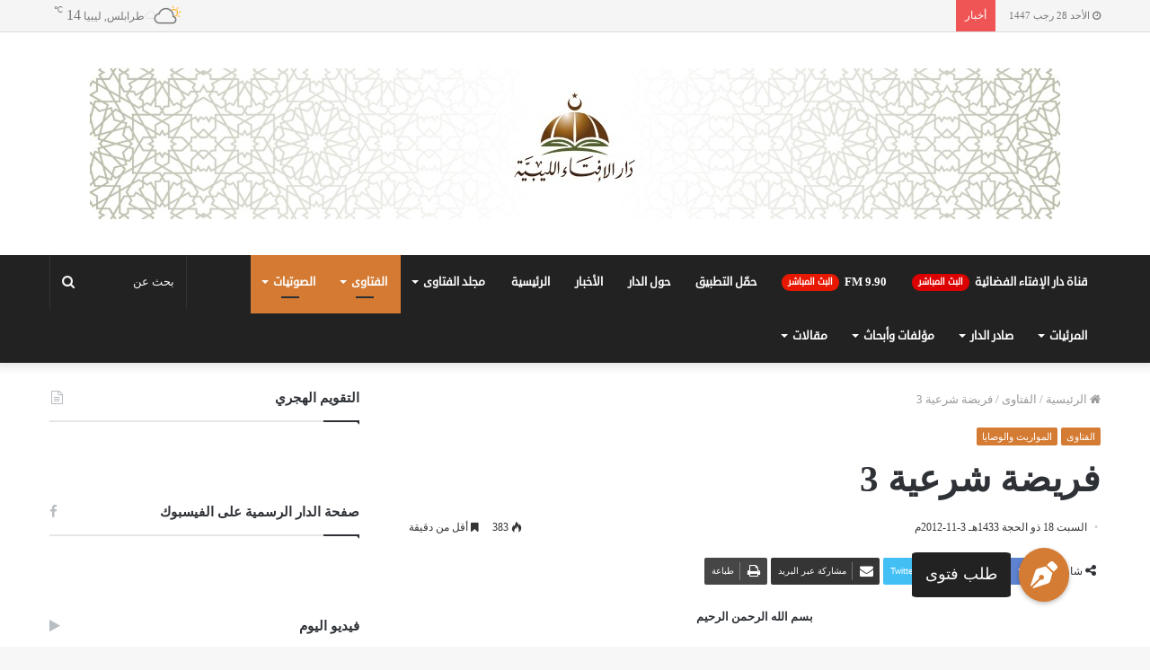

--- FILE ---
content_type: text/html; charset=UTF-8
request_url: https://ifta.ly/%D9%81%D8%B1%D9%8A%D8%B6%D8%A9-%D8%B4%D8%B1%D8%B9%D9%8A%D8%A9-3-2/445/
body_size: 29250
content:
<!DOCTYPE html>
<html dir="rtl" lang="ar">
<head>
	<meta charset="UTF-8" />
	<link rel="profile" href="https://gmpg.org/xfn/11" />
	<link rel="pingback" href="https://ifta.ly/xmlrpc.php" />
	<title>فريضة شرعية 3 &#8211; دار الإفتاء الليبية</title>

<meta http-equiv='x-dns-prefetch-control' content='on'>
<link rel='dns-prefetch' href='//cdnjs.cloudflare.com' />
<link rel='dns-prefetch' href='//ajax.googleapis.com' />
<link rel='dns-prefetch' href='//fonts.googleapis.com' />
<link rel='dns-prefetch' href='//fonts.gstatic.com' />
<link rel='dns-prefetch' href='//s.gravatar.com' />
<link rel='dns-prefetch' href='//www.google-analytics.com' />
<link rel='preload' as='image' href="https://ifta.ly/wp-content/uploads/2019/10/WhatsApp-Image-2019-10-21-at-13.16.09.jpeg" type='image/jpeg'>
<link rel='preload' as='image' href="https://ifta.ly/wp-content/uploads/2019/10/WhatsApp-Image-2019-10-21-at-13.16.09.jpeg" type='image/jpeg'>
<link rel='preload' as='font' href='https://ifta.ly/wp-content/themes/jannah/assets/fonts/fontawesome/fontawesome-webfont.woff2' type='font/woff2' crossorigin='anonymous' />
<link rel='preload' as='font' href='https://ifta.ly/wp-content/themes/jannah/assets/fonts/tiefonticon/tiefonticon.woff' type='font/woff' crossorigin='anonymous' />
<meta name='robots' content='max-image-preview:large' />
<link rel='dns-prefetch' href='//www.googletagmanager.com' />
<link rel='dns-prefetch' href='//www.fontstatic.com' />
<link rel="alternate" type="application/rss+xml" title="دار الإفتاء الليبية &laquo; الخلاصة" href="https://ifta.ly/feed/" />
<link rel="alternate" type="application/rss+xml" title="دار الإفتاء الليبية &laquo; خلاصة التعليقات" href="https://ifta.ly/comments/feed/" />
<script type="text/javascript">
/* <![CDATA[ */
window._wpemojiSettings = {"baseUrl":"https:\/\/s.w.org\/images\/core\/emoji\/15.0.3\/72x72\/","ext":".png","svgUrl":"https:\/\/s.w.org\/images\/core\/emoji\/15.0.3\/svg\/","svgExt":".svg","source":{"concatemoji":"https:\/\/ifta.ly\/wp-includes\/js\/wp-emoji-release.min.js?ver=6.5.7"}};
/*! This file is auto-generated */
!function(i,n){var o,s,e;function c(e){try{var t={supportTests:e,timestamp:(new Date).valueOf()};sessionStorage.setItem(o,JSON.stringify(t))}catch(e){}}function p(e,t,n){e.clearRect(0,0,e.canvas.width,e.canvas.height),e.fillText(t,0,0);var t=new Uint32Array(e.getImageData(0,0,e.canvas.width,e.canvas.height).data),r=(e.clearRect(0,0,e.canvas.width,e.canvas.height),e.fillText(n,0,0),new Uint32Array(e.getImageData(0,0,e.canvas.width,e.canvas.height).data));return t.every(function(e,t){return e===r[t]})}function u(e,t,n){switch(t){case"flag":return n(e,"\ud83c\udff3\ufe0f\u200d\u26a7\ufe0f","\ud83c\udff3\ufe0f\u200b\u26a7\ufe0f")?!1:!n(e,"\ud83c\uddfa\ud83c\uddf3","\ud83c\uddfa\u200b\ud83c\uddf3")&&!n(e,"\ud83c\udff4\udb40\udc67\udb40\udc62\udb40\udc65\udb40\udc6e\udb40\udc67\udb40\udc7f","\ud83c\udff4\u200b\udb40\udc67\u200b\udb40\udc62\u200b\udb40\udc65\u200b\udb40\udc6e\u200b\udb40\udc67\u200b\udb40\udc7f");case"emoji":return!n(e,"\ud83d\udc26\u200d\u2b1b","\ud83d\udc26\u200b\u2b1b")}return!1}function f(e,t,n){var r="undefined"!=typeof WorkerGlobalScope&&self instanceof WorkerGlobalScope?new OffscreenCanvas(300,150):i.createElement("canvas"),a=r.getContext("2d",{willReadFrequently:!0}),o=(a.textBaseline="top",a.font="600 32px Arial",{});return e.forEach(function(e){o[e]=t(a,e,n)}),o}function t(e){var t=i.createElement("script");t.src=e,t.defer=!0,i.head.appendChild(t)}"undefined"!=typeof Promise&&(o="wpEmojiSettingsSupports",s=["flag","emoji"],n.supports={everything:!0,everythingExceptFlag:!0},e=new Promise(function(e){i.addEventListener("DOMContentLoaded",e,{once:!0})}),new Promise(function(t){var n=function(){try{var e=JSON.parse(sessionStorage.getItem(o));if("object"==typeof e&&"number"==typeof e.timestamp&&(new Date).valueOf()<e.timestamp+604800&&"object"==typeof e.supportTests)return e.supportTests}catch(e){}return null}();if(!n){if("undefined"!=typeof Worker&&"undefined"!=typeof OffscreenCanvas&&"undefined"!=typeof URL&&URL.createObjectURL&&"undefined"!=typeof Blob)try{var e="postMessage("+f.toString()+"("+[JSON.stringify(s),u.toString(),p.toString()].join(",")+"));",r=new Blob([e],{type:"text/javascript"}),a=new Worker(URL.createObjectURL(r),{name:"wpTestEmojiSupports"});return void(a.onmessage=function(e){c(n=e.data),a.terminate(),t(n)})}catch(e){}c(n=f(s,u,p))}t(n)}).then(function(e){for(var t in e)n.supports[t]=e[t],n.supports.everything=n.supports.everything&&n.supports[t],"flag"!==t&&(n.supports.everythingExceptFlag=n.supports.everythingExceptFlag&&n.supports[t]);n.supports.everythingExceptFlag=n.supports.everythingExceptFlag&&!n.supports.flag,n.DOMReady=!1,n.readyCallback=function(){n.DOMReady=!0}}).then(function(){return e}).then(function(){var e;n.supports.everything||(n.readyCallback(),(e=n.source||{}).concatemoji?t(e.concatemoji):e.wpemoji&&e.twemoji&&(t(e.twemoji),t(e.wpemoji)))}))}((window,document),window._wpemojiSettings);
/* ]]> */
</script>
<link rel='stylesheet' id='droid-sans-css' href='https://www.fontstatic.com/f=droid-sans?ver=6.5.7' type='text/css' media='all' />
<style id='wp-emoji-styles-inline-css' type='text/css'>

	img.wp-smiley, img.emoji {
		display: inline !important;
		border: none !important;
		box-shadow: none !important;
		height: 1em !important;
		width: 1em !important;
		margin: 0 0.07em !important;
		vertical-align: -0.1em !important;
		background: none !important;
		padding: 0 !important;
	}
</style>
<style id='classic-theme-styles-inline-css' type='text/css'>
/*! This file is auto-generated */
.wp-block-button__link{color:#fff;background-color:#32373c;border-radius:9999px;box-shadow:none;text-decoration:none;padding:calc(.667em + 2px) calc(1.333em + 2px);font-size:1.125em}.wp-block-file__button{background:#32373c;color:#fff;text-decoration:none}
</style>
<style id='global-styles-inline-css' type='text/css'>
body{--wp--preset--color--black: #000000;--wp--preset--color--cyan-bluish-gray: #abb8c3;--wp--preset--color--white: #ffffff;--wp--preset--color--pale-pink: #f78da7;--wp--preset--color--vivid-red: #cf2e2e;--wp--preset--color--luminous-vivid-orange: #ff6900;--wp--preset--color--luminous-vivid-amber: #fcb900;--wp--preset--color--light-green-cyan: #7bdcb5;--wp--preset--color--vivid-green-cyan: #00d084;--wp--preset--color--pale-cyan-blue: #8ed1fc;--wp--preset--color--vivid-cyan-blue: #0693e3;--wp--preset--color--vivid-purple: #9b51e0;--wp--preset--gradient--vivid-cyan-blue-to-vivid-purple: linear-gradient(135deg,rgba(6,147,227,1) 0%,rgb(155,81,224) 100%);--wp--preset--gradient--light-green-cyan-to-vivid-green-cyan: linear-gradient(135deg,rgb(122,220,180) 0%,rgb(0,208,130) 100%);--wp--preset--gradient--luminous-vivid-amber-to-luminous-vivid-orange: linear-gradient(135deg,rgba(252,185,0,1) 0%,rgba(255,105,0,1) 100%);--wp--preset--gradient--luminous-vivid-orange-to-vivid-red: linear-gradient(135deg,rgba(255,105,0,1) 0%,rgb(207,46,46) 100%);--wp--preset--gradient--very-light-gray-to-cyan-bluish-gray: linear-gradient(135deg,rgb(238,238,238) 0%,rgb(169,184,195) 100%);--wp--preset--gradient--cool-to-warm-spectrum: linear-gradient(135deg,rgb(74,234,220) 0%,rgb(151,120,209) 20%,rgb(207,42,186) 40%,rgb(238,44,130) 60%,rgb(251,105,98) 80%,rgb(254,248,76) 100%);--wp--preset--gradient--blush-light-purple: linear-gradient(135deg,rgb(255,206,236) 0%,rgb(152,150,240) 100%);--wp--preset--gradient--blush-bordeaux: linear-gradient(135deg,rgb(254,205,165) 0%,rgb(254,45,45) 50%,rgb(107,0,62) 100%);--wp--preset--gradient--luminous-dusk: linear-gradient(135deg,rgb(255,203,112) 0%,rgb(199,81,192) 50%,rgb(65,88,208) 100%);--wp--preset--gradient--pale-ocean: linear-gradient(135deg,rgb(255,245,203) 0%,rgb(182,227,212) 50%,rgb(51,167,181) 100%);--wp--preset--gradient--electric-grass: linear-gradient(135deg,rgb(202,248,128) 0%,rgb(113,206,126) 100%);--wp--preset--gradient--midnight: linear-gradient(135deg,rgb(2,3,129) 0%,rgb(40,116,252) 100%);--wp--preset--font-size--small: 13px;--wp--preset--font-size--medium: 20px;--wp--preset--font-size--large: 36px;--wp--preset--font-size--x-large: 42px;--wp--preset--spacing--20: 0.44rem;--wp--preset--spacing--30: 0.67rem;--wp--preset--spacing--40: 1rem;--wp--preset--spacing--50: 1.5rem;--wp--preset--spacing--60: 2.25rem;--wp--preset--spacing--70: 3.38rem;--wp--preset--spacing--80: 5.06rem;--wp--preset--shadow--natural: 6px 6px 9px rgba(0, 0, 0, 0.2);--wp--preset--shadow--deep: 12px 12px 50px rgba(0, 0, 0, 0.4);--wp--preset--shadow--sharp: 6px 6px 0px rgba(0, 0, 0, 0.2);--wp--preset--shadow--outlined: 6px 6px 0px -3px rgba(255, 255, 255, 1), 6px 6px rgba(0, 0, 0, 1);--wp--preset--shadow--crisp: 6px 6px 0px rgba(0, 0, 0, 1);}:where(.is-layout-flex){gap: 0.5em;}:where(.is-layout-grid){gap: 0.5em;}body .is-layout-flex{display: flex;}body .is-layout-flex{flex-wrap: wrap;align-items: center;}body .is-layout-flex > *{margin: 0;}body .is-layout-grid{display: grid;}body .is-layout-grid > *{margin: 0;}:where(.wp-block-columns.is-layout-flex){gap: 2em;}:where(.wp-block-columns.is-layout-grid){gap: 2em;}:where(.wp-block-post-template.is-layout-flex){gap: 1.25em;}:where(.wp-block-post-template.is-layout-grid){gap: 1.25em;}.has-black-color{color: var(--wp--preset--color--black) !important;}.has-cyan-bluish-gray-color{color: var(--wp--preset--color--cyan-bluish-gray) !important;}.has-white-color{color: var(--wp--preset--color--white) !important;}.has-pale-pink-color{color: var(--wp--preset--color--pale-pink) !important;}.has-vivid-red-color{color: var(--wp--preset--color--vivid-red) !important;}.has-luminous-vivid-orange-color{color: var(--wp--preset--color--luminous-vivid-orange) !important;}.has-luminous-vivid-amber-color{color: var(--wp--preset--color--luminous-vivid-amber) !important;}.has-light-green-cyan-color{color: var(--wp--preset--color--light-green-cyan) !important;}.has-vivid-green-cyan-color{color: var(--wp--preset--color--vivid-green-cyan) !important;}.has-pale-cyan-blue-color{color: var(--wp--preset--color--pale-cyan-blue) !important;}.has-vivid-cyan-blue-color{color: var(--wp--preset--color--vivid-cyan-blue) !important;}.has-vivid-purple-color{color: var(--wp--preset--color--vivid-purple) !important;}.has-black-background-color{background-color: var(--wp--preset--color--black) !important;}.has-cyan-bluish-gray-background-color{background-color: var(--wp--preset--color--cyan-bluish-gray) !important;}.has-white-background-color{background-color: var(--wp--preset--color--white) !important;}.has-pale-pink-background-color{background-color: var(--wp--preset--color--pale-pink) !important;}.has-vivid-red-background-color{background-color: var(--wp--preset--color--vivid-red) !important;}.has-luminous-vivid-orange-background-color{background-color: var(--wp--preset--color--luminous-vivid-orange) !important;}.has-luminous-vivid-amber-background-color{background-color: var(--wp--preset--color--luminous-vivid-amber) !important;}.has-light-green-cyan-background-color{background-color: var(--wp--preset--color--light-green-cyan) !important;}.has-vivid-green-cyan-background-color{background-color: var(--wp--preset--color--vivid-green-cyan) !important;}.has-pale-cyan-blue-background-color{background-color: var(--wp--preset--color--pale-cyan-blue) !important;}.has-vivid-cyan-blue-background-color{background-color: var(--wp--preset--color--vivid-cyan-blue) !important;}.has-vivid-purple-background-color{background-color: var(--wp--preset--color--vivid-purple) !important;}.has-black-border-color{border-color: var(--wp--preset--color--black) !important;}.has-cyan-bluish-gray-border-color{border-color: var(--wp--preset--color--cyan-bluish-gray) !important;}.has-white-border-color{border-color: var(--wp--preset--color--white) !important;}.has-pale-pink-border-color{border-color: var(--wp--preset--color--pale-pink) !important;}.has-vivid-red-border-color{border-color: var(--wp--preset--color--vivid-red) !important;}.has-luminous-vivid-orange-border-color{border-color: var(--wp--preset--color--luminous-vivid-orange) !important;}.has-luminous-vivid-amber-border-color{border-color: var(--wp--preset--color--luminous-vivid-amber) !important;}.has-light-green-cyan-border-color{border-color: var(--wp--preset--color--light-green-cyan) !important;}.has-vivid-green-cyan-border-color{border-color: var(--wp--preset--color--vivid-green-cyan) !important;}.has-pale-cyan-blue-border-color{border-color: var(--wp--preset--color--pale-cyan-blue) !important;}.has-vivid-cyan-blue-border-color{border-color: var(--wp--preset--color--vivid-cyan-blue) !important;}.has-vivid-purple-border-color{border-color: var(--wp--preset--color--vivid-purple) !important;}.has-vivid-cyan-blue-to-vivid-purple-gradient-background{background: var(--wp--preset--gradient--vivid-cyan-blue-to-vivid-purple) !important;}.has-light-green-cyan-to-vivid-green-cyan-gradient-background{background: var(--wp--preset--gradient--light-green-cyan-to-vivid-green-cyan) !important;}.has-luminous-vivid-amber-to-luminous-vivid-orange-gradient-background{background: var(--wp--preset--gradient--luminous-vivid-amber-to-luminous-vivid-orange) !important;}.has-luminous-vivid-orange-to-vivid-red-gradient-background{background: var(--wp--preset--gradient--luminous-vivid-orange-to-vivid-red) !important;}.has-very-light-gray-to-cyan-bluish-gray-gradient-background{background: var(--wp--preset--gradient--very-light-gray-to-cyan-bluish-gray) !important;}.has-cool-to-warm-spectrum-gradient-background{background: var(--wp--preset--gradient--cool-to-warm-spectrum) !important;}.has-blush-light-purple-gradient-background{background: var(--wp--preset--gradient--blush-light-purple) !important;}.has-blush-bordeaux-gradient-background{background: var(--wp--preset--gradient--blush-bordeaux) !important;}.has-luminous-dusk-gradient-background{background: var(--wp--preset--gradient--luminous-dusk) !important;}.has-pale-ocean-gradient-background{background: var(--wp--preset--gradient--pale-ocean) !important;}.has-electric-grass-gradient-background{background: var(--wp--preset--gradient--electric-grass) !important;}.has-midnight-gradient-background{background: var(--wp--preset--gradient--midnight) !important;}.has-small-font-size{font-size: var(--wp--preset--font-size--small) !important;}.has-medium-font-size{font-size: var(--wp--preset--font-size--medium) !important;}.has-large-font-size{font-size: var(--wp--preset--font-size--large) !important;}.has-x-large-font-size{font-size: var(--wp--preset--font-size--x-large) !important;}
.wp-block-navigation a:where(:not(.wp-element-button)){color: inherit;}
:where(.wp-block-post-template.is-layout-flex){gap: 1.25em;}:where(.wp-block-post-template.is-layout-grid){gap: 1.25em;}
:where(.wp-block-columns.is-layout-flex){gap: 2em;}:where(.wp-block-columns.is-layout-grid){gap: 2em;}
.wp-block-pullquote{font-size: 1.5em;line-height: 1.6;}
</style>
<link rel='stylesheet' id='contact-form-7-css' href='https://ifta.ly/wp-content/plugins/contact-form-7/includes/css/styles.css?ver=5.9.8' type='text/css' media='all' />
<link rel='stylesheet' id='contact-form-7-rtl-css' href='https://ifta.ly/wp-content/plugins/contact-form-7/includes/css/styles-rtl.css?ver=5.9.8' type='text/css' media='all' />
<link rel='stylesheet' id='dashicons-css' href='https://ifta.ly/wp-includes/css/dashicons.min.css?ver=6.5.7' type='text/css' media='all' />
<link rel='stylesheet' id='post-views-counter-frontend-css' href='https://ifta.ly/wp-content/plugins/post-views-counter/css/frontend.min.css?ver=1.4.4' type='text/css' media='all' />
<link rel='stylesheet' id='fancybox-css' href='https://ifta.ly/wp-content/plugins/easy-fancybox/fancybox/1.5.4/jquery.fancybox.min.css?ver=6.5.7' type='text/css' media='screen' />
<link rel='stylesheet' id='tie-css-base-css' href='https://ifta.ly/wp-content/themes/jannah/assets/css/base.min.css?ver=4.2.0' type='text/css' media='all' />
<link rel='stylesheet' id='tie-css-styles-css' href='https://ifta.ly/wp-content/themes/jannah/assets/css/style.min.css?ver=4.2.0' type='text/css' media='all' />
<link rel='stylesheet' id='tie-css-widgets-css' href='https://ifta.ly/wp-content/themes/jannah/assets/css/widgets.min.css?ver=4.2.0' type='text/css' media='all' />
<link rel='stylesheet' id='tie-css-helpers-css' href='https://ifta.ly/wp-content/themes/jannah/assets/css/helpers.min.css?ver=4.2.0' type='text/css' media='all' />
<link rel='stylesheet' id='tie-css-ilightbox-css' href='https://ifta.ly/wp-content/themes/jannah/assets/ilightbox/dark-skin/skin.css?ver=4.2.0' type='text/css' media='all' />
<link rel='stylesheet' id='tie-css-shortcodes-css' href='https://ifta.ly/wp-content/themes/jannah/assets/css/plugins/shortcodes.min.css?ver=4.2.0' type='text/css' media='all' />
<link rel='stylesheet' id='tie-css-single-css' href='https://ifta.ly/wp-content/themes/jannah/assets/css/single.min.css?ver=4.2.0' type='text/css' media='all' />
<link rel='stylesheet' id='tie-css-print-css' href='https://ifta.ly/wp-content/themes/jannah/assets/css/print.css?ver=4.2.0' type='text/css' media='print' />
<link rel='stylesheet' id='tie-theme-child-css-css' href='https://ifta.ly/wp-content/themes/jannah-child/style.css?ver=6.5.7' type='text/css' media='all' />
<link rel='stylesheet' id='tie-theme-rtl-css-css' href='https://ifta.ly/wp-content/themes/jannah/rtl.css?ver=6.5.7' type='text/css' media='all' />
<style id='tie-theme-rtl-css-inline-css' type='text/css'>
@font-face {font-family: 'Droif Kufi';font-display: swap;src: url('http://ifta.ly/wp-content/uploads/2019/10/DroidKufi-Regular.eot');src: url('http://ifta.ly/wp-content/uploads/2019/10/DroidKufi-Regular.eot?#iefix') format('embedded-opentype'),url('http://ifta.ly/wp-content/uploads/2019/10/DroidKufi-Regular.woff2') format('woff2'),url('http://ifta.ly/wp-content/uploads/2019/10/DroidKufi-Regular.woff') format('woff'),url('http://ifta.ly/wp-content/uploads/2019/10/DroidKufi-Regular.ttf') format('truetype');}@font-face {font-family: 'Droid Kufi';font-display: swap;src: url('http://ifta.ly/wp-content/uploads/2019/10/DroidKufi-Bold.eot');src: url('http://ifta.ly/wp-content/uploads/2019/10/DroidKufi-Bold.eot?#iefix') format('embedded-opentype'),url('http://ifta.ly/wp-content/uploads/2019/10/DroidKufi-Bold.woff2') format('woff2'),url('http://ifta.ly/wp-content/uploads/2019/10/DroidKufi-Bold.woff') format('woff'),url('http://ifta.ly/wp-content/uploads/2019/10/DroidKufi-Bold.ttf') format('truetype');}body{font-family: 'Droif Kufi';}.logo-text,h1,h2,h3,h4,h5,h6{font-family: 'Droid Kufi';}#main-nav .main-menu > ul > li > a{font-family: droid-sans;}.brand-title,a:hover,#tie-popup-search-submit,#logo.text-logo a,.theme-header nav .components #search-submit:hover,.theme-header .header-nav .components > li:hover > a,.theme-header .header-nav .components li a:hover,.main-menu ul.cats-vertical li a.is-active,.main-menu ul.cats-vertical li a:hover,.main-nav li.mega-menu .post-meta a:hover,.main-nav li.mega-menu .post-box-title a:hover,.search-in-main-nav.autocomplete-suggestions a:hover,#main-nav .menu ul li:hover > a,#main-nav .menu ul li.current-menu-item:not(.mega-link-column) > a,.top-nav .menu li:hover > a,.top-nav .menu > .tie-current-menu > a,.search-in-top-nav.autocomplete-suggestions .post-title a:hover,div.mag-box .mag-box-options .mag-box-filter-links a.active,.mag-box-filter-links .flexMenu-viewMore:hover > a,.stars-rating-active,body .tabs.tabs .active > a,.video-play-icon,.spinner-circle:after,#go-to-content:hover,.comment-list .comment-author .fn,.commentlist .comment-author .fn,blockquote::before,blockquote cite,blockquote.quote-simple p,.multiple-post-pages a:hover,#story-index li .is-current,.latest-tweets-widget .twitter-icon-wrap span,.wide-slider-nav-wrapper .slide,.wide-next-prev-slider-wrapper .tie-slider-nav li:hover span,#instagram-link:hover,.review-final-score h3,#mobile-menu-icon:hover .menu-text,.entry a,.entry .post-bottom-meta a[href]:hover,.widget.tie-weather-widget .icon-basecloud-bg:after,q a,blockquote a,.site-footer a:hover,.site-footer .stars-rating-active,.site-footer .twitter-icon-wrap span,.site-info a:hover{color: #d47a32;}#theme-header #main-nav .spinner-circle:after{color: #d47a32;}[type='submit'],.button,.generic-button a,.generic-button button,.theme-header .header-nav .comp-sub-menu a.button.guest-btn:hover,.theme-header .header-nav .comp-sub-menu a.checkout-button,nav.main-nav .menu > li.tie-current-menu > a,nav.main-nav .menu > li:hover > a,.main-menu .mega-links-head:after,#main-nav .mega-menu.mega-cat .cats-horizontal li a.is-active,#mobile-menu-icon:hover .nav-icon,#mobile-menu-icon:hover .nav-icon:before,#mobile-menu-icon:hover .nav-icon:after,.search-in-main-nav.autocomplete-suggestions a.button,.search-in-top-nav.autocomplete-suggestions a.button,.spinner > div,.post-cat,.pages-numbers li.current span,.multiple-post-pages > span,#tie-wrapper .mejs-container .mejs-controls,.mag-box-filter-links a:hover,.slider-arrow-nav a:not(.pagination-disabled):hover,.comment-list .reply a:hover,.commentlist .reply a:hover,#reading-position-indicator,#story-index-icon,.videos-block .playlist-title,.review-percentage .review-item span span,.tie-slick-dots li.slick-active button,.tie-slick-dots li button:hover,.digital-rating-static,.timeline-widget li a:hover .date:before,#wp-calendar #today,.posts-list-counter li:before,.cat-counter a + span,.tie-slider-nav li span:hover,.fullwidth-area .widget_tag_cloud .tagcloud a:hover,.magazine2:not(.block-head-4) .dark-widgetized-area ul.tabs a:hover,.magazine2:not(.block-head-4) .dark-widgetized-area ul.tabs .active a,.magazine1 .dark-widgetized-area ul.tabs a:hover,.magazine1 .dark-widgetized-area ul.tabs .active a,.block-head-4.magazine2 .dark-widgetized-area .tabs.tabs .active a,.block-head-4.magazine2 .dark-widgetized-area .tabs > .active a:before,.block-head-4.magazine2 .dark-widgetized-area .tabs > .active a:after,.demo_store,.demo #logo:after,.widget.tie-weather-widget,span.video-close-btn:hover,#go-to-top,.latest-tweets-widget .slider-links .button:not(:hover){background-color: #d47a32;color: #FFFFFF;}.tie-weather-widget .widget-title h4,.block-head-4.magazine2 #footer .tabs .active a:hover{color: #FFFFFF;}pre,code,.pages-numbers li.current span,.theme-header .header-nav .comp-sub-menu a.button.guest-btn:hover,.multiple-post-pages > span,.post-content-slideshow .tie-slider-nav li span:hover,#tie-body .tie-slider-nav li > span:hover,#instagram-link:before,#instagram-link:after,.slider-arrow-nav a:not(.pagination-disabled):hover,.main-nav .mega-menu.mega-cat .cats-horizontal li a.is-active, .main-nav .mega-menu.mega-cat .cats-horizontal li a:hover,.main-menu .menu > li > .menu-sub-content{border-color: #d47a32;}.main-menu .menu > li.tie-current-menu{border-bottom-color: #d47a32;}.top-nav .menu li.menu-item-has-children:hover > a:before{border-top-color: #d47a32;}.main-nav .main-menu .menu > li.tie-current-menu > a:before,.main-nav .main-menu .menu > li:hover > a:before{border-top-color: #FFFFFF;}header.main-nav-light .main-nav .menu-item-has-children li:hover > a:before,header.main-nav-light .main-nav .mega-menu li:hover > a:before{border-left-color: #d47a32;}.rtl header.main-nav-light .main-nav .menu-item-has-children li:hover > a:before,.rtl header.main-nav-light .main-nav .mega-menu li:hover > a:before{border-right-color: #d47a32;border-left-color: transparent;}.top-nav ul.menu li .menu-item-has-children:hover > a:before{border-top-color: transparent;border-left-color: #d47a32;}.rtl .top-nav ul.menu li .menu-item-has-children:hover > a:before{border-left-color: transparent;border-right-color: #d47a32;}::-moz-selection{background-color: #d47a32;color: #FFFFFF;}::selection{background-color: #d47a32;color: #FFFFFF;}circle.circle_bar{stroke: #d47a32;}#reading-position-indicator{box-shadow: 0 0 10px rgba( 212,122,50,0.7);}#tie-popup-search-submit:hover,#logo.text-logo a:hover,.entry a:hover,.block-head-4.magazine2 .site-footer .tabs li a:hover,q a:hover,blockquote a:hover{color: #a24800;}.button:hover,input[type='submit']:hover,.generic-button a:hover,.generic-button button:hover,a.post-cat:hover,.site-footer .button:hover,.site-footer [type='submit']:hover,.search-in-main-nav.autocomplete-suggestions a.button:hover,.search-in-top-nav.autocomplete-suggestions a.button:hover,.theme-header .header-nav .comp-sub-menu a.checkout-button:hover{background-color: #a24800;color: #FFFFFF;}.theme-header .header-nav .comp-sub-menu a.checkout-button:not(:hover),.entry a.button{color: #FFFFFF;}#story-index.is-compact ul{background-color: #d47a32;}#story-index.is-compact ul li a,#story-index.is-compact ul li .is-current{color: #FFFFFF;}#tie-body .mag-box-title h3 a,#tie-body .block-more-button{color: #d47a32;}#tie-body .mag-box-title h3 a:hover,#tie-body .block-more-button:hover{color: #a24800;}#tie-body .mag-box-title{color: #d47a32;}#tie-body .mag-box-title:before{border-top-color: #d47a32;}#tie-body .mag-box-title:after,#tie-body #footer .widget-title:after{background-color: #d47a32;}.brand-title,a:hover,#tie-popup-search-submit,#logo.text-logo a,.theme-header nav .components #search-submit:hover,.theme-header .header-nav .components > li:hover > a,.theme-header .header-nav .components li a:hover,.main-menu ul.cats-vertical li a.is-active,.main-menu ul.cats-vertical li a:hover,.main-nav li.mega-menu .post-meta a:hover,.main-nav li.mega-menu .post-box-title a:hover,.search-in-main-nav.autocomplete-suggestions a:hover,#main-nav .menu ul li:hover > a,#main-nav .menu ul li.current-menu-item:not(.mega-link-column) > a,.top-nav .menu li:hover > a,.top-nav .menu > .tie-current-menu > a,.search-in-top-nav.autocomplete-suggestions .post-title a:hover,div.mag-box .mag-box-options .mag-box-filter-links a.active,.mag-box-filter-links .flexMenu-viewMore:hover > a,.stars-rating-active,body .tabs.tabs .active > a,.video-play-icon,.spinner-circle:after,#go-to-content:hover,.comment-list .comment-author .fn,.commentlist .comment-author .fn,blockquote::before,blockquote cite,blockquote.quote-simple p,.multiple-post-pages a:hover,#story-index li .is-current,.latest-tweets-widget .twitter-icon-wrap span,.wide-slider-nav-wrapper .slide,.wide-next-prev-slider-wrapper .tie-slider-nav li:hover span,#instagram-link:hover,.review-final-score h3,#mobile-menu-icon:hover .menu-text,.entry a,.entry .post-bottom-meta a[href]:hover,.widget.tie-weather-widget .icon-basecloud-bg:after,q a,blockquote a,.site-footer a:hover,.site-footer .stars-rating-active,.site-footer .twitter-icon-wrap span,.site-info a:hover{color: #d47a32;}#theme-header #main-nav .spinner-circle:after{color: #d47a32;}[type='submit'],.button,.generic-button a,.generic-button button,.theme-header .header-nav .comp-sub-menu a.button.guest-btn:hover,.theme-header .header-nav .comp-sub-menu a.checkout-button,nav.main-nav .menu > li.tie-current-menu > a,nav.main-nav .menu > li:hover > a,.main-menu .mega-links-head:after,#main-nav .mega-menu.mega-cat .cats-horizontal li a.is-active,#mobile-menu-icon:hover .nav-icon,#mobile-menu-icon:hover .nav-icon:before,#mobile-menu-icon:hover .nav-icon:after,.search-in-main-nav.autocomplete-suggestions a.button,.search-in-top-nav.autocomplete-suggestions a.button,.spinner > div,.post-cat,.pages-numbers li.current span,.multiple-post-pages > span,#tie-wrapper .mejs-container .mejs-controls,.mag-box-filter-links a:hover,.slider-arrow-nav a:not(.pagination-disabled):hover,.comment-list .reply a:hover,.commentlist .reply a:hover,#reading-position-indicator,#story-index-icon,.videos-block .playlist-title,.review-percentage .review-item span span,.tie-slick-dots li.slick-active button,.tie-slick-dots li button:hover,.digital-rating-static,.timeline-widget li a:hover .date:before,#wp-calendar #today,.posts-list-counter li:before,.cat-counter a + span,.tie-slider-nav li span:hover,.fullwidth-area .widget_tag_cloud .tagcloud a:hover,.magazine2:not(.block-head-4) .dark-widgetized-area ul.tabs a:hover,.magazine2:not(.block-head-4) .dark-widgetized-area ul.tabs .active a,.magazine1 .dark-widgetized-area ul.tabs a:hover,.magazine1 .dark-widgetized-area ul.tabs .active a,.block-head-4.magazine2 .dark-widgetized-area .tabs.tabs .active a,.block-head-4.magazine2 .dark-widgetized-area .tabs > .active a:before,.block-head-4.magazine2 .dark-widgetized-area .tabs > .active a:after,.demo_store,.demo #logo:after,.widget.tie-weather-widget,span.video-close-btn:hover,#go-to-top,.latest-tweets-widget .slider-links .button:not(:hover){background-color: #d47a32;color: #FFFFFF;}.tie-weather-widget .widget-title h4,.block-head-4.magazine2 #footer .tabs .active a:hover{color: #FFFFFF;}pre,code,.pages-numbers li.current span,.theme-header .header-nav .comp-sub-menu a.button.guest-btn:hover,.multiple-post-pages > span,.post-content-slideshow .tie-slider-nav li span:hover,#tie-body .tie-slider-nav li > span:hover,#instagram-link:before,#instagram-link:after,.slider-arrow-nav a:not(.pagination-disabled):hover,.main-nav .mega-menu.mega-cat .cats-horizontal li a.is-active, .main-nav .mega-menu.mega-cat .cats-horizontal li a:hover,.main-menu .menu > li > .menu-sub-content{border-color: #d47a32;}.main-menu .menu > li.tie-current-menu{border-bottom-color: #d47a32;}.top-nav .menu li.menu-item-has-children:hover > a:before{border-top-color: #d47a32;}.main-nav .main-menu .menu > li.tie-current-menu > a:before,.main-nav .main-menu .menu > li:hover > a:before{border-top-color: #FFFFFF;}header.main-nav-light .main-nav .menu-item-has-children li:hover > a:before,header.main-nav-light .main-nav .mega-menu li:hover > a:before{border-left-color: #d47a32;}.rtl header.main-nav-light .main-nav .menu-item-has-children li:hover > a:before,.rtl header.main-nav-light .main-nav .mega-menu li:hover > a:before{border-right-color: #d47a32;border-left-color: transparent;}.top-nav ul.menu li .menu-item-has-children:hover > a:before{border-top-color: transparent;border-left-color: #d47a32;}.rtl .top-nav ul.menu li .menu-item-has-children:hover > a:before{border-left-color: transparent;border-right-color: #d47a32;}::-moz-selection{background-color: #d47a32;color: #FFFFFF;}::selection{background-color: #d47a32;color: #FFFFFF;}circle.circle_bar{stroke: #d47a32;}#reading-position-indicator{box-shadow: 0 0 10px rgba( 212,122,50,0.7);}#tie-popup-search-submit:hover,#logo.text-logo a:hover,.entry a:hover,.block-head-4.magazine2 .site-footer .tabs li a:hover,q a:hover,blockquote a:hover{color: #a24800;}.button:hover,input[type='submit']:hover,.generic-button a:hover,.generic-button button:hover,a.post-cat:hover,.site-footer .button:hover,.site-footer [type='submit']:hover,.search-in-main-nav.autocomplete-suggestions a.button:hover,.search-in-top-nav.autocomplete-suggestions a.button:hover,.theme-header .header-nav .comp-sub-menu a.checkout-button:hover{background-color: #a24800;color: #FFFFFF;}.theme-header .header-nav .comp-sub-menu a.checkout-button:not(:hover),.entry a.button{color: #FFFFFF;}#story-index.is-compact ul{background-color: #d47a32;}#story-index.is-compact ul li a,#story-index.is-compact ul li .is-current{color: #FFFFFF;}#tie-body .mag-box-title h3 a,#tie-body .block-more-button{color: #d47a32;}#tie-body .mag-box-title h3 a:hover,#tie-body .block-more-button:hover{color: #a24800;}#tie-body .mag-box-title{color: #d47a32;}#tie-body .mag-box-title:before{border-top-color: #d47a32;}#tie-body .mag-box-title:after,#tie-body #footer .widget-title:after{background-color: #d47a32;}#top-nav,#top-nav .sub-menu,#top-nav .comp-sub-menu,#top-nav .ticker-content,#top-nav .ticker-swipe,.top-nav-boxed #top-nav .topbar-wrapper,.search-in-top-nav.autocomplete-suggestions,#top-nav .guest-btn{background-color : #f5f5f5;}#top-nav *,.search-in-top-nav.autocomplete-suggestions{border-color: rgba( 0,0,0,0.08);}#top-nav .icon-basecloud-bg:after{color: #f5f5f5;}#top-nav a,#top-nav input,#top-nav #search-submit,#top-nav .fa-spinner,#top-nav .dropdown-social-icons li a span,#top-nav .components > li .social-link:not(:hover) span,.search-in-top-nav.autocomplete-suggestions a{color: #444444;}#top-nav .menu-item-has-children > a:before{border-top-color: #444444;}#top-nav li .menu-item-has-children > a:before{border-top-color: transparent;border-left-color: #444444;}.rtl #top-nav .menu li .menu-item-has-children > a:before{border-left-color: transparent;border-right-color: #444444;}#top-nav input::-moz-placeholder{color: #444444;}#top-nav input:-moz-placeholder{color: #444444;}#top-nav input:-ms-input-placeholder{color: #444444;}#top-nav input::-webkit-input-placeholder{color: #444444;}#top-nav .comp-sub-menu .button:hover,#top-nav .checkout-button,.search-in-top-nav.autocomplete-suggestions .button{background-color: #d47a32;}#top-nav a:hover,#top-nav .menu li:hover > a,#top-nav .menu > .tie-current-menu > a,#top-nav .components > li:hover > a,#top-nav .components #search-submit:hover,.search-in-top-nav.autocomplete-suggestions .post-title a:hover{color: #d47a32;}#top-nav .comp-sub-menu .button:hover{border-color: #d47a32;}#top-nav .tie-current-menu > a:before,#top-nav .menu .menu-item-has-children:hover > a:before{border-top-color: #d47a32;}#top-nav .menu li .menu-item-has-children:hover > a:before{border-top-color: transparent;border-left-color: #d47a32;}.rtl #top-nav .menu li .menu-item-has-children:hover > a:before{border-left-color: transparent;border-right-color: #d47a32;}#top-nav .comp-sub-menu .button:hover,#top-nav .comp-sub-menu .checkout-button,.search-in-top-nav.autocomplete-suggestions .button{color: #FFFFFF;}#top-nav .comp-sub-menu .checkout-button:hover,.search-in-top-nav.autocomplete-suggestions .button:hover{background-color: #b65c14;}#top-nav,#top-nav .comp-sub-menu,#top-nav .tie-weather-widget{color: #777777;}.search-in-top-nav.autocomplete-suggestions .post-meta,.search-in-top-nav.autocomplete-suggestions .post-meta a:not(:hover){color: rgba( 119,119,119,0.7 );}#main-nav{background-color : #222222;border-width: 0;}#theme-header #main-nav:not(.fixed-nav){bottom: 0;}#main-nav.fixed-nav{background-color : rgba( 34,34,34 ,0.95);}#main-nav .main-menu-wrapper,#main-nav .menu-sub-content,#main-nav .comp-sub-menu,#main-nav .guest-btn,#main-nav ul.cats-vertical li a.is-active,#main-nav ul.cats-vertical li a:hover.search-in-main-nav.autocomplete-suggestions{background-color: #222222;}#main-nav .icon-basecloud-bg:after{color: #222222;}#main-nav *,.search-in-main-nav.autocomplete-suggestions{border-color: rgba(255,255,255,0.07);}.main-nav-boxed #main-nav .main-menu-wrapper{border-width: 0;}#main-nav .menu li.menu-item-has-children > a:before,#main-nav .main-menu .mega-menu > a:before{border-top-color: #ffffff;}#main-nav .menu li .menu-item-has-children > a:before,#main-nav .mega-menu .menu-item-has-children > a:before{border-top-color: transparent;border-left-color: #ffffff;}.rtl #main-nav .menu li .menu-item-has-children > a:before,.rtl #main-nav .mega-menu .menu-item-has-children > a:before{border-left-color: transparent;border-right-color: #ffffff;}#main-nav a,#main-nav .dropdown-social-icons li a span,.search-in-main-nav.autocomplete-suggestions a{color: #ffffff;}#main-nav .comp-sub-menu .button:hover,#main-nav .menu > li.tie-current-menu,#main-nav .menu > li > .menu-sub-content,#main-nav .cats-horizontal a.is-active,#main-nav .cats-horizontal a:hover{border-color: #d47a32;}#main-nav .menu > li.tie-current-menu > a,#main-nav .menu > li:hover > a,#main-nav .mega-links-head:after,#main-nav .comp-sub-menu .button:hover,#main-nav .comp-sub-menu .checkout-button,#main-nav .cats-horizontal a.is-active,#main-nav .cats-horizontal a:hover,.search-in-main-nav.autocomplete-suggestions .button,#main-nav .spinner > div{background-color: #d47a32;}.main-nav-light #main-nav .menu ul li:hover > a,.main-nav-light #main-nav .menu ul li.current-menu-item:not(.mega-link-column) > a,#main-nav .components a:hover,#main-nav .components > li:hover > a,#main-nav #search-submit:hover,#main-nav .cats-vertical a.is-active,#main-nav .cats-vertical a:hover,#main-nav .mega-menu .post-meta a:hover,#main-nav .mega-menu .post-box-title a:hover,.search-in-main-nav.autocomplete-suggestions a:hover,#main-nav .spinner-circle:after{color: #d47a32;}#main-nav .menu > li.tie-current-menu > a,#main-nav .menu > li:hover > a,#main-nav .components .button:hover,#main-nav .comp-sub-menu .checkout-button,.theme-header #main-nav .mega-menu .cats-horizontal a.is-active,.theme-header #main-nav .mega-menu .cats-horizontal a:hover,.search-in-main-nav.autocomplete-suggestions a.button{color: #FFFFFF;}#main-nav .menu > li.tie-current-menu > a:before,#main-nav .menu > li:hover > a:before{border-top-color: #FFFFFF;}.main-nav-light #main-nav .menu-item-has-children li:hover > a:before,.main-nav-light #main-nav .mega-menu li:hover > a:before{border-left-color: #d47a32;}.rtl .main-nav-light #main-nav .menu-item-has-children li:hover > a:before,.rtl .main-nav-light #main-nav .mega-menu li:hover > a:before{border-right-color: #d47a32;border-left-color: transparent;}.search-in-main-nav.autocomplete-suggestions .button:hover,#main-nav .comp-sub-menu .checkout-button:hover{background-color: #b65c14;}#main-nav,#main-nav input,#main-nav #search-submit,#main-nav .fa-spinner,#main-nav .comp-sub-menu,#main-nav .tie-weather-widget{color: #f6f6f6;}#main-nav input::-moz-placeholder{color: #f6f6f6;}#main-nav input:-moz-placeholder{color: #f6f6f6;}#main-nav input:-ms-input-placeholder{color: #f6f6f6;}#main-nav input::-webkit-input-placeholder{color: #f6f6f6;}#main-nav .mega-menu .post-meta,#main-nav .mega-menu .post-meta a,.search-in-main-nav.autocomplete-suggestions .post-meta{color: rgba(246,246,246,0.6);}#footer{background-color: #f6f6f6;}#footer .posts-list-counter .posts-list-items li:before{border-color: #f6f6f6;}#footer .timeline-widget a .date:before{border-color: rgba(246,246,246,0.8);}#footer .footer-boxed-widget-area,#footer textarea,#footer input:not([type=submit]),#footer select,#footer code,#footer kbd,#footer pre,#footer samp,#footer .show-more-button,#footer .slider-links .tie-slider-nav span,#footer #wp-calendar,#footer #wp-calendar tbody td,#footer #wp-calendar thead th,#footer .widget.buddypress .item-options a{border-color: rgba(0,0,0,0.1);}#footer .social-statistics-widget .white-bg li.social-icons-item a,#footer .widget_tag_cloud .tagcloud a,#footer .latest-tweets-widget .slider-links .tie-slider-nav span,#footer .widget_layered_nav_filters a{border-color: rgba(0,0,0,0.1);}#footer .social-statistics-widget .white-bg li:before{background: rgba(0,0,0,0.1);}.site-footer #wp-calendar tbody td{background: rgba(0,0,0,0.02);}#footer .white-bg .social-icons-item a span.followers span,#footer .circle-three-cols .social-icons-item a .followers-num,#footer .circle-three-cols .social-icons-item a .followers-name{color: rgba(0,0,0,0.8);}#footer .timeline-widget ul:before,#footer .timeline-widget a:not(:hover) .date:before{background-color: #d8d8d8;}#footer .widget-title,#footer .widget-title a:not(:hover){color: #000000;}#footer,#footer textarea,#footer input:not([type='submit']),#footer select,#footer #wp-calendar tbody,#footer .tie-slider-nav li span:not(:hover),#footer .widget_categories li a:before,#footer .widget_product_categories li a:before,#footer .widget_layered_nav li a:before,#footer .widget_archive li a:before,#footer .widget_nav_menu li a:before,#footer .widget_meta li a:before,#footer .widget_pages li a:before,#footer .widget_recent_entries li a:before,#footer .widget_display_forums li a:before,#footer .widget_display_views li a:before,#footer .widget_rss li a:before,#footer .widget_display_stats dt:before,#footer .subscribe-widget-content h3,#footer .about-author .social-icons a:not(:hover) span{color: #666666;}#footer post-widget-body .meta-item,#footer .post-meta,#footer .stream-title,#footer.dark-skin .timeline-widget .date,#footer .wp-caption .wp-caption-text,#footer .rss-date{color: rgba(102,102,102,0.7);}#footer input::-moz-placeholder{color: #666666;}#footer input:-moz-placeholder{color: #666666;}#footer input:-ms-input-placeholder{color: #666666;}#footer input::-webkit-input-placeholder{color: #666666;}.site-footer.dark-skin a:not(:hover){color: #555555;}#site-info,#site-info ul.social-icons li a:not(:hover) span{color: #999999;}#footer .site-info a:not(:hover){color: #999999;}#footer .site-info a:hover{color: #d47a32;}.tie-cat-2,.tie-cat-item-2 > span{background-color:#e67e22 !important;color:#FFFFFF !important;}.tie-cat-2:after{border-top-color:#e67e22 !important;}.tie-cat-2:hover{background-color:#c86004 !important;}.tie-cat-2:hover:after{border-top-color:#c86004 !important;}.tie-cat-12,.tie-cat-item-12 > span{background-color:#2ecc71 !important;color:#FFFFFF !important;}.tie-cat-12:after{border-top-color:#2ecc71 !important;}.tie-cat-12:hover{background-color:#10ae53 !important;}.tie-cat-12:hover:after{border-top-color:#10ae53 !important;}.tie-cat-14,.tie-cat-item-14 > span{background-color:#9b59b6 !important;color:#FFFFFF !important;}.tie-cat-14:after{border-top-color:#9b59b6 !important;}.tie-cat-14:hover{background-color:#7d3b98 !important;}.tie-cat-14:hover:after{border-top-color:#7d3b98 !important;}.tie-cat-17,.tie-cat-item-17 > span{background-color:#34495e !important;color:#FFFFFF !important;}.tie-cat-17:after{border-top-color:#34495e !important;}.tie-cat-17:hover{background-color:#162b40 !important;}.tie-cat-17:hover:after{border-top-color:#162b40 !important;}.tie-cat-18,.tie-cat-item-18 > span{background-color:#795548 !important;color:#FFFFFF !important;}.tie-cat-18:after{border-top-color:#795548 !important;}.tie-cat-18:hover{background-color:#5b372a !important;}.tie-cat-18:hover:after{border-top-color:#5b372a !important;}.tie-cat-20,.tie-cat-item-20 > span{background-color:#4CAF50 !important;color:#FFFFFF !important;}.tie-cat-20:after{border-top-color:#4CAF50 !important;}.tie-cat-20:hover{background-color:#2e9132 !important;}.tie-cat-20:hover:after{border-top-color:#2e9132 !important;}#float-span:hover{color: #d47c34 !important;}.ticker-content{font-size:14px !important;}@media only screen and (max-width: 768px) and (min-width: 0px){#float-link{ width: 40px !important; height: 40px !important; font-size: large !important;}#float-link > svg{width: 20px;}#float-span{font-size: small !important;width: 90px !important;height: 35px !important;}}
</style>
<script type="text/javascript" src="https://ifta.ly/wp-includes/js/jquery/jquery.min.js?ver=3.7.1" id="jquery-core-js"></script>
<script type="text/javascript" src="https://ifta.ly/wp-includes/js/jquery/jquery-migrate.min.js?ver=3.4.1" id="jquery-migrate-js"></script>

<!-- Google tag (gtag.js) snippet added by Site Kit -->
<!-- Google Analytics snippet added by Site Kit -->
<script type="text/javascript" src="https://www.googletagmanager.com/gtag/js?id=GT-K55683C9" id="google_gtagjs-js" async></script>
<script type="text/javascript" id="google_gtagjs-js-after">
/* <![CDATA[ */
window.dataLayer = window.dataLayer || [];function gtag(){dataLayer.push(arguments);}
gtag("set","linker",{"domains":["ifta.ly"]});
gtag("js", new Date());
gtag("set", "developer_id.dZTNiMT", true);
gtag("config", "GT-K55683C9");
/* ]]> */
</script>
<link rel="https://api.w.org/" href="https://ifta.ly/wp-json/" /><link rel="alternate" type="application/json" href="https://ifta.ly/wp-json/wp/v2/posts/445" /><link rel="EditURI" type="application/rsd+xml" title="RSD" href="https://ifta.ly/xmlrpc.php?rsd" />
<meta name="generator" content="WordPress 6.5.7" />
<link rel="canonical" href="https://ifta.ly/%d9%81%d8%b1%d9%8a%d8%b6%d8%a9-%d8%b4%d8%b1%d8%b9%d9%8a%d8%a9-3-2/445/" />
<link rel='shortlink' href='https://ifta.ly/?p=445' />
<link rel="alternate" type="application/json+oembed" href="https://ifta.ly/wp-json/oembed/1.0/embed?url=https%3A%2F%2Fifta.ly%2F%25d9%2581%25d8%25b1%25d9%258a%25d8%25b6%25d8%25a9-%25d8%25b4%25d8%25b1%25d8%25b9%25d9%258a%25d8%25a9-3-2%2F445%2F" />
<link rel="alternate" type="text/xml+oembed" href="https://ifta.ly/wp-json/oembed/1.0/embed?url=https%3A%2F%2Fifta.ly%2F%25d9%2581%25d8%25b1%25d9%258a%25d8%25b6%25d8%25a9-%25d8%25b4%25d8%25b1%25d8%25b9%25d9%258a%25d8%25a9-3-2%2F445%2F&#038;format=xml" />
<meta name="generator" content="Site Kit by Google 1.170.0" />		<script>
			document.documentElement.className = document.documentElement.className.replace( 'no-js', 'js' );
		</script>
				<style>
			.no-js img.lazyload { display: none; }
			figure.wp-block-image img.lazyloading { min-width: 150px; }
							.lazyload, .lazyloading { opacity: 0; }
				.lazyloaded {
					opacity: 1;
					transition: opacity 400ms;
					transition-delay: 0ms;
				}
					</style>
		 <meta name="description" content="بسم الله الرحمن الرحيم رقم الفتوى (   )   ورد إلى دار الإفتاء السؤال التالي: توفيت امرأة وتركت: بنتا، وأماً، وأختاً شقيقة، وثلاثة أخوة لأب، وستة أخوة" /><meta http-equiv="X-UA-Compatible" content="IE=edge">
<meta name="theme-color" content="#d47a32" /><meta name="viewport" content="width=device-width, initial-scale=1.0" />
<!-- Google AdSense meta tags added by Site Kit -->
<meta name="google-adsense-platform-account" content="ca-host-pub-2644536267352236">
<meta name="google-adsense-platform-domain" content="sitekit.withgoogle.com">
<!-- End Google AdSense meta tags added by Site Kit -->
<link rel="icon" href="https://ifta.ly/wp-content/uploads/2019/09/cropped-شعار-دار-الإفتاء-الليبية-1024x769-1-32x32.jpg" sizes="32x32" />
<link rel="icon" href="https://ifta.ly/wp-content/uploads/2019/09/cropped-شعار-دار-الإفتاء-الليبية-1024x769-1-192x192.jpg" sizes="192x192" />
<link rel="apple-touch-icon" href="https://ifta.ly/wp-content/uploads/2019/09/cropped-شعار-دار-الإفتاء-الليبية-1024x769-1-180x180.jpg" />
<meta name="msapplication-TileImage" content="https://ifta.ly/wp-content/uploads/2019/09/cropped-شعار-دار-الإفتاء-الليبية-1024x769-1-270x270.jpg" />
</head>

<body id="tie-body" class="rtl post-template-default single single-post postid-445 single-format-standard tie-no-js wrapper-has-shadow block-head-1 magazine2 is-thumb-overlay-disabled is-desktop is-header-layout-2 sidebar-left has-sidebar post-layout-1 narrow-title-narrow-media is-standard-format has-mobile-share post-has-toggle hide_banner_header hide_banner_top hide_banner_below_header hide_banner_bottom hide_read_more_buttons hide_share_post_top hide_post_newsletter hide_read_next hide_post_authorbio hide_post_nav">

<div id="float-btn" style="z-index: 200;
    position: fixed;
    bottom: 7%;
    right: 7%;
    display: flex;
    justify-content: space-between;
						align-items: center;">
	<a id="float-link" href="/fatwa" style="color: white;
    background: #d47c34;
    border: none;
    border-radius: 100%;
    width: 60px;
    height: 60px;
    box-shadow: 0 2px 5px 0 rgba(0,0,0,.26);
    display: inline-flex;
    align-items: center;
    justify-content: center;
    font-size: x-large;">
		<svg xmlns="http://www.w3.org/2000/svg" viewBox="0 0 512 512" width="30px">
			<path fill="currentColor" d="M136.6 138.79a64.003 64.003 0 0 0-43.31 41.35L0 460l14.69 14.69L164.8 324.58c-2.99-6.26-4.8-13.18-4.8-20.58 0-26.51 21.49-48 48-48s48 21.49 48 48-21.49 48-48 48c-7.4 0-14.32-1.81-20.58-4.8L37.31 497.31 52 512l279.86-93.29a64.003 64.003 0 0 0 41.35-43.31L416 224 288 96l-151.4 42.79zm361.34-64.62l-60.11-60.11c-18.75-18.75-49.16-18.75-67.91 0l-56.55 56.55 128.02 128.02 56.55-56.55c18.75-18.75 18.75-49.15 0-67.91z"/>
		</svg>
	</a>
		<a id="float-span" href="/fatwa" style="text-decoration: none;
		background: #222222;
    color: white;
    border: none;
    border-radius: 5%;
    padding-left: 5%;
    padding-right: 5%;
    display: flex;
    align-items: center;
    text-align: center;
    font-size: large;
    margin-right: 5%;
        width: 115px;
    justify-content: center;
    height: 50px;">طلب فتوى</a>
</div>

<div class="background-overlay">

	<div id="tie-container" class="site tie-container">

		
		<div id="tie-wrapper">

			
<header id="theme-header" class="theme-header header-layout-2 main-nav-dark main-nav-below top-nav-active top-nav-light top-nav-above has-shadow mobile-header-default">
	
<nav id="top-nav" class="has-date-breaking-components top-nav header-nav has-breaking-news" aria-label="الشريط العلوي">
	<div class="container">
		<div class="topbar-wrapper">

			
					<div class="topbar-today-date fa-before">
						الأحد 28 رجب 1447					</div>
					
			<div class="tie-alignleft">
				
<div class="breaking controls-is-active">

	<span class="breaking-title">
		<span class="fa fa-bolt" aria-hidden="true"></span>
		<span class="breaking-title-text">أخبار</span>
	</span>

	<ul id="breaking-news-in-header" class="breaking-news" data-type="reveal" data-arrows="true">

		
	</ul>
</div><!-- #breaking /-->
			</div><!-- .tie-alignleft /-->

			<div class="tie-alignright">
				<ul class="components">  <li class="weather-menu-item menu-item custom-menu-link">
				<div class="tie-weather-widget is-animated" title="غيوم متفرقة">
					<div class="weather-wrap">

						<div class="weather-forecast-day small-weather-icons">
							
					<div class="weather-icon">
	          <div class="icon-cloud"></div>
	          <div class="icon-cloud-behind"></div>
	          <div class="icon-basecloud-bg"></div>
	          <div class="icon-sun-animi"></div>
	        </div>
										</div><!-- .weather-forecast-day -->

						<div class="city-data">
							<span>طرابلس, ليبيا</span>
						  <span class="weather-current-temp">
						  	14						  	<sup>&#x2103;</sup>
						  </span>
						</div><!-- .city-data -->

					</div><!-- .weather-wrap -->
				</div><!-- .tie-weather-widget -->
				</li></ul><!-- Components -->			</div><!-- .tie-alignright /-->

		</div><!-- .topbar-wrapper /-->
	</div><!-- .container /-->
</nav><!-- #top-nav /-->

<div class="container header-container">
	<div class="tie-row logo-row">

		
		<div class="logo-wrapper">
			<div class="tie-col-md-4 logo-container">
				
		<a href="#" id="mobile-menu-icon">
			<span class="nav-icon"></span>

				<span class="screen-reader-text">القائمة</span>		</a>
		
		<div id="logo" class="image-logo" >

			
			<a title="دار الإفتاء الليبية" href="https://ifta.ly/">
				
					<img  alt="دار الإفتاء الليبية"  width="1080" height="168" style="max-height:168px; width: auto;" data-src="http://ifta.ly/wp-content/uploads/2019/10/WhatsApp-Image-2019-10-21-at-13.16.09.jpeg" class="logo_normal lazyload" src="[data-uri]"><noscript><img src="http://ifta.ly/wp-content/uploads/2019/10/WhatsApp-Image-2019-10-21-at-13.16.09.jpeg" alt="دار الإفتاء الليبية" class="logo_normal" width="1080" height="168" style="max-height:168px; width: auto;"></noscript>
					<img  alt="دار الإفتاء الليبية"  width="1080" height="168" style="max-height:168px; width: auto;" data-src="http://ifta.ly/wp-content/uploads/2019/10/WhatsApp-Image-2019-10-21-at-13.16.09.jpeg" class="logo_2x lazyload" src="[data-uri]"><noscript><img src="http://ifta.ly/wp-content/uploads/2019/10/WhatsApp-Image-2019-10-21-at-13.16.09.jpeg" alt="دار الإفتاء الليبية" class="logo_2x" width="1080" height="168" style="max-height:168px; width: auto;"></noscript>
							</a>

			
		</div><!-- #logo /-->

					</div><!-- .tie-col /-->
		</div><!-- .logo-wrapper /-->

		
	</div><!-- .tie-row /-->
</div><!-- .container /-->

<div class="main-nav-wrapper">
	<nav id="main-nav" data-skin="search-in-main-nav live-search-dark" class="main-nav header-nav live-search-parent"  aria-label="القائمة الرئيسية">
		<div class="container">

			<div class="main-menu-wrapper">

				
				<div id="menu-components-wrap">

					
					<div class="main-menu main-menu-wrap tie-alignleft">
						<div id="main-nav-menu" class="main-menu header-menu"><ul id="menu-%d8%a7%d9%84%d9%82%d8%a7%d8%a6%d9%85%d8%a9-%d8%a7%d9%84%d8%b1%d8%a6%d9%8a%d8%b3%d9%8a%d8%a9-%d8%a7%d9%84%d8%a3%d8%b9%d9%84%d9%89" class="menu" role="menubar"><li id="menu-item-27401" class="menu-item menu-item-type-custom menu-item-object-custom menu-item-27401"><a href="https://youtube.com/iftalibya/live">قناة دار الإفتاء الفضائية <small class="menu-tiny-label " style="background-color:#dd0000; color:#FFFFFF">البث المباشر</small></a></li>
<li id="menu-item-24224" class="menu-item menu-item-type-custom menu-item-object-custom menu-item-24224"><a href="https://cast1.asurahosting.com/start/iftaly/">90.FM 9 <small class="menu-tiny-label " style="background-color:#e81700; color:#FFFFFF">البث المباشر</small></a></li>
<li id="menu-item-18805" class="menu-item menu-item-type-taxonomy menu-item-object-category menu-item-18805"><a href="https://ifta.ly/category/%d8%ad%d9%85%d9%91%d9%84-%d8%a7%d9%84%d8%aa%d8%b7%d8%a8%d9%8a%d9%82/">حمّل التطبيق</a></li>
<li id="menu-item-18704" class="menu-item menu-item-type-post_type menu-item-object-page menu-item-18704"><a href="https://ifta.ly/about/">حول الدار</a></li>
<li id="menu-item-18727" class="menu-item menu-item-type-taxonomy menu-item-object-category menu-item-18727"><a href="https://ifta.ly/category/%d8%a7%d9%84%d8%a3%d8%ae%d8%a8%d8%a7%d8%b1/">الأخبار</a></li>
<li id="menu-item-18533" class="menu-item menu-item-type-post_type menu-item-object-page menu-item-home menu-item-18533"><a href="https://ifta.ly/">الرئيسية</a></li>
<li id="menu-item-18765" class="menu-item menu-item-type-taxonomy menu-item-object-category menu-item-has-children menu-item-18765"><a href="https://ifta.ly/category/%d9%85%d8%ac%d9%84%d8%af-%d8%a7%d9%84%d9%81%d8%aa%d8%a7%d9%88%d9%89/">مجلد الفتاوى</a>
<ul class="sub-menu menu-sub-content">
	<li id="menu-item-18766" class="menu-item menu-item-type-taxonomy menu-item-object-category menu-item-18766"><a href="https://ifta.ly/category/%d9%81%d8%aa%d8%a7%d9%88%d9%89-%d8%af%d8%a7%d8%b1-%d8%a7%d9%84%d8%a5%d9%81%d8%aa%d8%a7%d8%a1-%d8%a7%d9%84%d9%84%d9%8a%d8%a8%d9%8a%d8%a9-%d9%84%d8%b9%d8%a7%d9%85-1435-%d9%87%d9%80/">فتاوى دار الإفتاء الليبية لعام 1435 هـ</a></li>
	<li id="menu-item-18767" class="menu-item menu-item-type-taxonomy menu-item-object-category menu-item-18767"><a href="https://ifta.ly/category/%d9%81%d8%aa%d8%a7%d9%88%d9%89-%d8%af%d8%a7%d8%b1-%d8%a7%d9%84%d8%a5%d9%81%d8%aa%d8%a7%d8%a1-%d8%a7%d9%84%d9%84%d9%8a%d8%a8%d9%8a%d8%a9-%d9%84%d8%b9%d8%a7%d9%85-1436-%d9%87%d9%80/">فتاوى دار الإفتاء الليبية لعام 1436 هـ</a></li>
	<li id="menu-item-18768" class="menu-item menu-item-type-taxonomy menu-item-object-category menu-item-18768"><a href="https://ifta.ly/category/%d9%81%d8%aa%d8%a7%d9%88%d9%89-%d8%af%d8%a7%d8%b1-%d8%a7%d9%84%d8%a5%d9%81%d8%aa%d8%a7%d8%a1-%d8%a7%d9%84%d9%84%d9%8a%d8%a8%d9%8a%d8%a9-%d9%84%d8%b9%d8%a7%d9%85-1437-%d9%87%d9%80/">فتاوى دار الإفتاء الليبية لعام 1437 هـ</a></li>
	<li id="menu-item-18769" class="menu-item menu-item-type-taxonomy menu-item-object-category menu-item-18769"><a href="https://ifta.ly/category/%d9%81%d8%aa%d8%a7%d9%88%d9%89-%d8%af%d8%a7%d8%b1-%d8%a7%d9%84%d8%a5%d9%81%d8%aa%d8%a7%d8%a1-%d8%a7%d9%84%d9%84%d9%8a%d8%a8%d9%8a%d8%a9-%d9%84%d8%b9%d8%a7%d9%85-1438-%d9%87%d9%80/">فتاوى دار الإفتاء الليبية لعام 1438 هـ</a></li>
	<li id="menu-item-18770" class="menu-item menu-item-type-taxonomy menu-item-object-category menu-item-18770"><a href="https://ifta.ly/category/%d9%81%d8%aa%d8%a7%d9%88%d9%89-%d8%af%d8%a7%d8%b1-%d8%a7%d9%84%d8%a5%d9%81%d8%aa%d8%a7%d8%a1-%d8%a7%d9%84%d9%84%d9%8a%d8%a8%d9%8a%d8%a9-%d9%84%d8%b9%d8%a7%d9%85-1439-%d9%87%d9%80/">فتاوى دار الإفتاء الليبية لعام 1439 هـ</a></li>
	<li id="menu-item-18799" class="menu-item menu-item-type-taxonomy menu-item-object-category menu-item-18799"><a href="https://ifta.ly/category/%d9%81%d8%aa%d8%a7%d9%88%d9%89-%d8%af%d8%a7%d8%b1-%d8%a7%d9%84%d8%a5%d9%81%d8%aa%d8%a7%d8%a1-%d8%a7%d9%84%d9%84%d9%8a%d8%a8%d9%8a%d8%a9-%d9%84%d8%b9%d8%a7%d9%85-1440-%d9%87%d9%80/">فتاوى دار الإفتاء الليبية لعام 1440 هـ</a></li>
</ul>
</li>
<li id="menu-item-18532" class="menu-item menu-item-type-taxonomy menu-item-object-category current-post-ancestor current-menu-parent current-post-parent menu-item-has-children menu-item-18532 tie-current-menu"><a href="https://ifta.ly/category/%d8%a7%d9%84%d9%81%d8%aa%d8%a7%d9%88%d9%89/">الفتاوى</a>
<ul class="sub-menu menu-sub-content">
	<li id="menu-item-18539" class="menu-item menu-item-type-taxonomy menu-item-object-category menu-item-18539"><a href="https://ifta.ly/category/%d8%a7%d9%84%d9%81%d8%aa%d8%a7%d9%88%d9%89/%d8%a7%d9%84%d9%82%d8%b1%d8%a2%d9%86-%d8%a7%d9%84%d9%83%d8%b1%d9%8a%d9%85-%d9%88%d8%b9%d9%84%d9%88%d9%85%d9%87/">القرآن الكريم وعلومه</a></li>
	<li id="menu-item-18538" class="menu-item menu-item-type-taxonomy menu-item-object-category menu-item-18538"><a href="https://ifta.ly/category/%d8%a7%d9%84%d9%81%d8%aa%d8%a7%d9%88%d9%89/%d8%a7%d9%84%d8%b9%d9%82%d9%8a%d8%af%d8%a9/">العقيدة</a></li>
	<li id="menu-item-18536" class="menu-item menu-item-type-taxonomy menu-item-object-category menu-item-has-children menu-item-18536"><a href="https://ifta.ly/category/%d8%a7%d9%84%d9%81%d8%aa%d8%a7%d9%88%d9%89/%d8%a7%d9%84%d8%b9%d8%a8%d8%a7%d8%af%d8%a7%d8%aa/">العبادات</a>
	<ul class="sub-menu menu-sub-content">
		<li id="menu-item-18537" class="menu-item menu-item-type-taxonomy menu-item-object-category menu-item-18537"><a href="https://ifta.ly/category/%d8%a7%d9%84%d9%81%d8%aa%d8%a7%d9%88%d9%89/%d8%a7%d9%84%d8%b9%d8%a8%d8%a7%d8%af%d8%a7%d8%aa/%d8%a7%d9%84%d8%b7%d9%87%d8%a7%d8%b1%d8%a9/">الطهارة</a></li>
		<li id="menu-item-18608" class="menu-item menu-item-type-taxonomy menu-item-object-category menu-item-18608"><a href="https://ifta.ly/category/%d8%a7%d9%84%d9%81%d8%aa%d8%a7%d9%88%d9%89/%d8%a7%d9%84%d8%b9%d8%a8%d8%a7%d8%af%d8%a7%d8%aa/%d8%a7%d9%84%d8%b5%d9%84%d8%a7%d8%a9/">الصلاة</a></li>
		<li id="menu-item-18607" class="menu-item menu-item-type-taxonomy menu-item-object-category menu-item-18607"><a href="https://ifta.ly/category/%d8%a7%d9%84%d9%81%d8%aa%d8%a7%d9%88%d9%89/%d8%a7%d9%84%d8%b9%d8%a8%d8%a7%d8%af%d8%a7%d8%aa/%d8%a7%d9%84%d8%b2%d9%83%d8%a7%d8%a9/">الزكاة</a></li>
		<li id="menu-item-18609" class="menu-item menu-item-type-taxonomy menu-item-object-category menu-item-18609"><a href="https://ifta.ly/category/%d8%a7%d9%84%d9%81%d8%aa%d8%a7%d9%88%d9%89/%d8%a7%d9%84%d8%b9%d8%a8%d8%a7%d8%af%d8%a7%d8%aa/%d8%a7%d9%84%d8%b5%d9%88%d9%85/">الصوم</a></li>
		<li id="menu-item-18606" class="menu-item menu-item-type-taxonomy menu-item-object-category menu-item-18606"><a href="https://ifta.ly/category/%d8%a7%d9%84%d9%81%d8%aa%d8%a7%d9%88%d9%89/%d8%a7%d9%84%d8%b9%d8%a8%d8%a7%d8%af%d8%a7%d8%aa/%d8%a7%d9%84%d8%ad%d8%ac-%d9%88%d8%a7%d9%84%d9%87%d8%af%d9%8a-%d9%88%d8%a7%d9%84%d8%a3%d8%b6%d8%a7%d8%ad%d9%8a/">الحج والهدي والأضاحي</a></li>
	</ul>
</li>
	<li id="menu-item-18589" class="menu-item menu-item-type-taxonomy menu-item-object-category menu-item-has-children menu-item-18589"><a href="https://ifta.ly/category/%d8%a7%d9%84%d9%81%d8%aa%d8%a7%d9%88%d9%89/%d8%a7%d9%84%d8%a3%d8%b3%d8%b1%d8%a9/">الأسرة</a>
	<ul class="sub-menu menu-sub-content">
		<li id="menu-item-18575" class="menu-item menu-item-type-taxonomy menu-item-object-category menu-item-18575"><a href="https://ifta.ly/category/%d8%a7%d9%84%d9%81%d8%aa%d8%a7%d9%88%d9%89/%d8%a7%d9%84%d8%a3%d8%b3%d8%b1%d8%a9/%d8%a7%d9%84%d9%86%d9%83%d8%a7%d8%ad/">النكاح</a></li>
		<li id="menu-item-18574" class="menu-item menu-item-type-taxonomy menu-item-object-category menu-item-18574"><a href="https://ifta.ly/category/%d8%a7%d9%84%d9%81%d8%aa%d8%a7%d9%88%d9%89/%d8%a7%d9%84%d8%a3%d8%b3%d8%b1%d8%a9/%d8%a7%d9%84%d8%b7%d9%84%d8%a7%d9%82/">الطلاق</a></li>
	</ul>
</li>
	<li id="menu-item-18542" class="menu-item menu-item-type-taxonomy menu-item-object-category menu-item-has-children menu-item-18542"><a href="https://ifta.ly/category/%d8%a7%d9%84%d9%81%d8%aa%d8%a7%d9%88%d9%89/%d8%a7%d9%84%d9%85%d8%b9%d8%a7%d9%85%d9%84%d8%a7%d8%aa/">المعاملات</a>
	<ul class="sub-menu menu-sub-content">
		<li id="menu-item-18591" class="menu-item menu-item-type-taxonomy menu-item-object-category menu-item-18591"><a href="https://ifta.ly/category/%d8%a7%d9%84%d9%81%d8%aa%d8%a7%d9%88%d9%89/%d8%a7%d9%84%d9%85%d8%b9%d8%a7%d9%85%d9%84%d8%a7%d8%aa/%d8%a7%d9%84%d8%a8%d9%8a%d8%b9/">البيع</a></li>
		<li id="menu-item-18546" class="menu-item menu-item-type-taxonomy menu-item-object-category menu-item-18546"><a href="https://ifta.ly/category/%d8%a7%d9%84%d9%81%d8%aa%d8%a7%d9%88%d9%89/%d8%a7%d9%84%d9%85%d8%b9%d8%a7%d9%85%d9%84%d8%a7%d8%aa/%d8%a7%d9%84%d9%84%d9%82%d8%b7%d8%a9/">اللقطة</a></li>
		<li id="menu-item-18548" class="menu-item menu-item-type-taxonomy menu-item-object-category menu-item-18548"><a href="https://ifta.ly/category/%d8%a7%d9%84%d9%81%d8%aa%d8%a7%d9%88%d9%89/%d8%a7%d9%84%d9%85%d8%b9%d8%a7%d9%85%d9%84%d8%a7%d8%aa/%d8%a7%d9%84%d9%85%d8%b6%d8%a7%d8%b1%d8%a8%d8%a9/">المضاربة</a></li>
		<li id="menu-item-18550" class="menu-item menu-item-type-taxonomy menu-item-object-category menu-item-18550"><a href="https://ifta.ly/category/%d8%a7%d9%84%d9%81%d8%aa%d8%a7%d9%88%d9%89/%d8%a7%d9%84%d9%85%d8%b9%d8%a7%d9%85%d9%84%d8%a7%d8%aa/%d8%a7%d9%84%d9%88%d9%83%d8%a7%d9%84%d8%a9/">الوكالة</a></li>
		<li id="menu-item-18545" class="menu-item menu-item-type-taxonomy menu-item-object-category menu-item-18545"><a href="https://ifta.ly/category/%d8%a7%d9%84%d9%81%d8%aa%d8%a7%d9%88%d9%89/%d8%a7%d9%84%d9%85%d8%b9%d8%a7%d9%85%d9%84%d8%a7%d8%aa/%d8%a7%d9%84%d9%82%d8%b1%d8%b6/">القرض</a></li>
		<li id="menu-item-18549" class="menu-item menu-item-type-taxonomy menu-item-object-category menu-item-18549"><a href="https://ifta.ly/category/%d8%a7%d9%84%d9%81%d8%aa%d8%a7%d9%88%d9%89/%d8%a7%d9%84%d9%85%d8%b9%d8%a7%d9%85%d9%84%d8%a7%d8%aa/%d8%a7%d9%84%d9%85%d8%ba%d8%a7%d8%b1%d8%b3%d8%a9/">المغارسة</a></li>
		<li id="menu-item-18543" class="menu-item menu-item-type-taxonomy menu-item-object-category menu-item-18543"><a href="https://ifta.ly/category/%d8%a7%d9%84%d9%81%d8%aa%d8%a7%d9%88%d9%89/%d8%a7%d9%84%d9%85%d8%b9%d8%a7%d9%85%d9%84%d8%a7%d8%aa/%d8%a7%d9%84%d8%b6%d9%85%d8%a7%d9%86/">الضمان</a></li>
		<li id="menu-item-18612" class="menu-item menu-item-type-taxonomy menu-item-object-category menu-item-18612"><a href="https://ifta.ly/category/%d8%a7%d9%84%d9%81%d8%aa%d8%a7%d9%88%d9%89/%d8%a7%d9%84%d9%85%d8%b9%d8%a7%d9%85%d9%84%d8%a7%d8%aa/%d8%a7%d9%84%d8%ad%d8%ac%d8%b1/">الحجر</a></li>
		<li id="menu-item-18613" class="menu-item menu-item-type-taxonomy menu-item-object-category menu-item-18613"><a href="https://ifta.ly/category/%d8%a7%d9%84%d9%81%d8%aa%d8%a7%d9%88%d9%89/%d8%a7%d9%84%d9%85%d8%b9%d8%a7%d9%85%d9%84%d8%a7%d8%aa/%d8%a7%d9%84%d8%b1%d9%87%d9%86/">الرهن</a></li>
		<li id="menu-item-18614" class="menu-item menu-item-type-taxonomy menu-item-object-category menu-item-18614"><a href="https://ifta.ly/category/%d8%a7%d9%84%d9%81%d8%aa%d8%a7%d9%88%d9%89/%d8%a7%d9%84%d9%85%d8%b9%d8%a7%d9%85%d9%84%d8%a7%d8%aa/%d8%a7%d9%84%d8%b4%d8%b1%d9%83%d8%a9-%d8%a7%d9%84%d9%85%d8%b9%d8%a7%d9%85%d9%84%d8%a7%d8%aa/">الشركة</a></li>
		<li id="menu-item-18615" class="menu-item menu-item-type-taxonomy menu-item-object-category menu-item-18615"><a href="https://ifta.ly/category/%d8%a7%d9%84%d9%81%d8%aa%d8%a7%d9%88%d9%89/%d8%a7%d9%84%d9%85%d8%b9%d8%a7%d9%85%d9%84%d8%a7%d8%aa/%d8%a7%d9%84%d8%b5%d9%84%d8%ad/">الصلح</a></li>
		<li id="menu-item-18610" class="menu-item menu-item-type-taxonomy menu-item-object-category menu-item-18610"><a href="https://ifta.ly/category/%d8%a7%d9%84%d9%81%d8%aa%d8%a7%d9%88%d9%89/%d8%a7%d9%84%d9%85%d8%b9%d8%a7%d9%85%d9%84%d8%a7%d8%aa/%d8%a7%d9%84%d8%a5%d8%ac%d8%a7%d8%b1%d8%a9/">الإجارة</a></li>
	</ul>
</li>
	<li id="menu-item-18588" class="menu-item menu-item-type-taxonomy menu-item-object-category menu-item-has-children menu-item-18588"><a href="https://ifta.ly/category/%d8%a7%d9%84%d9%81%d8%aa%d8%a7%d9%88%d9%89/%d8%a7%d9%84%d9%85%d8%b9%d8%a7%d9%85%d9%84%d8%a7%d8%aa/%d8%a7%d9%84%d8%aa%d8%a8%d8%b1%d8%b9%d8%a7%d8%aa/">التبرعات</a>
	<ul class="sub-menu menu-sub-content">
		<li id="menu-item-18576" class="menu-item menu-item-type-taxonomy menu-item-object-category menu-item-18576"><a href="https://ifta.ly/category/%d8%a7%d9%84%d9%81%d8%aa%d8%a7%d9%88%d9%89/%d8%a7%d9%84%d9%85%d8%b9%d8%a7%d9%85%d9%84%d8%a7%d8%aa/%d8%a7%d9%84%d8%aa%d8%a8%d8%b1%d8%b9%d8%a7%d8%aa/%d8%a7%d9%84%d9%87%d8%a8%d8%a9/">الهبة</a></li>
		<li id="menu-item-18592" class="menu-item menu-item-type-taxonomy menu-item-object-category menu-item-18592"><a href="https://ifta.ly/category/%d8%a7%d9%84%d9%81%d8%aa%d8%a7%d9%88%d9%89/%d8%a7%d9%84%d9%85%d8%b9%d8%a7%d9%85%d9%84%d8%a7%d8%aa/%d8%a7%d9%84%d8%aa%d8%a8%d8%b1%d8%b9%d8%a7%d8%aa/%d8%a7%d9%84%d9%88%d9%82%d9%81/">الوقف</a></li>
	</ul>
</li>
	<li id="menu-item-18560" class="menu-item menu-item-type-taxonomy menu-item-object-category menu-item-18560"><a href="https://ifta.ly/category/%d8%ac%d8%af%d9%8a%d8%af-%d8%a7%d9%84%d9%81%d8%aa%d8%a7%d9%88%d9%89/">جديد الفتاوى</a></li>
	<li id="menu-item-18553" class="menu-item menu-item-type-taxonomy menu-item-object-category menu-item-18553"><a href="https://ifta.ly/category/%d8%a7%d9%84%d9%81%d8%aa%d8%a7%d9%88%d9%89/%d9%81%d8%aa%d8%a7%d9%88%d9%89-%d8%a7%d9%84%d8%b4%d9%87%d8%a7%d8%af%d8%a9/">فتاوى الشهادة</a></li>
	<li id="menu-item-18554" class="menu-item menu-item-type-taxonomy menu-item-object-category menu-item-18554"><a href="https://ifta.ly/category/%d8%a7%d9%84%d9%81%d8%aa%d8%a7%d9%88%d9%89/%d9%82%d8%b6%d8%a7%d9%8a%d8%a7-%d9%85%d8%b9%d8%a7%d8%b5%d8%b1%d8%a9/">قضايا معاصرة</a></li>
	<li id="menu-item-18551" class="menu-item menu-item-type-taxonomy menu-item-object-category current-post-ancestor current-menu-parent current-post-parent menu-item-18551"><a href="https://ifta.ly/category/%d8%a7%d9%84%d9%81%d8%aa%d8%a7%d9%88%d9%89/%d8%a7%d9%84%d9%85%d9%88%d8%a7%d8%b1%d9%8a%d8%ab/">المواريث والوصايا</a></li>
	<li id="menu-item-18544" class="menu-item menu-item-type-taxonomy menu-item-object-category menu-item-18544"><a href="https://ifta.ly/category/%d8%a7%d9%84%d9%81%d8%aa%d8%a7%d9%88%d9%89/%d8%a7%d9%84%d9%85%d8%b9%d8%a7%d9%85%d9%84%d8%a7%d8%aa/%d8%a7%d9%84%d8%ba%d8%b5%d8%a8-%d9%88%d8%a7%d9%84%d8%aa%d8%b9%d8%b0%d9%8a%d8%a8/">الغصب والتعدي</a></li>
	<li id="menu-item-18540" class="menu-item menu-item-type-taxonomy menu-item-object-category menu-item-18540"><a href="https://ifta.ly/category/%d8%a7%d9%84%d9%81%d8%aa%d8%a7%d9%88%d9%89/%d8%a7%d9%84%d9%84%d8%a8%d8%a7%d8%b3-%d9%88%d8%a7%d9%84%d8%b2%d9%8a%d9%86%d8%a9/">اللباس والزينة</a></li>
	<li id="menu-item-18604" class="menu-item menu-item-type-taxonomy menu-item-object-category menu-item-18604"><a href="https://ifta.ly/category/%d8%a7%d9%84%d9%81%d8%aa%d8%a7%d9%88%d9%89/%d8%a7%d9%84%d8%b9%d8%a8%d8%a7%d8%af%d8%a7%d8%aa/%d8%a7%d9%84%d8%a3%d8%b7%d8%b9%d9%85%d8%a9-%d9%88%d8%a7%d9%84%d8%a3%d8%b4%d8%b1%d8%a8%d8%a9-%d9%88%d8%a7%d9%84%d8%b5%d9%8a%d8%af/">الأطعمة والأشربة والصيد</a></li>
	<li id="menu-item-18541" class="menu-item menu-item-type-taxonomy menu-item-object-category menu-item-18541"><a href="https://ifta.ly/category/%d8%a7%d9%84%d9%81%d8%aa%d8%a7%d9%88%d9%89/%d8%a7%d9%84%d9%85%d8%b3%d8%a7%d8%ac%d8%af/">المساجد</a></li>
	<li id="menu-item-18611" class="menu-item menu-item-type-taxonomy menu-item-object-category menu-item-18611"><a href="https://ifta.ly/category/%d8%a7%d9%84%d9%81%d8%aa%d8%a7%d9%88%d9%89/%d8%a7%d9%84%d9%85%d8%b9%d8%a7%d9%85%d9%84%d8%a7%d8%aa/%d8%a7%d9%84%d8%a7%d8%b3%d8%aa%d9%84%d8%ad%d8%a7%d9%82/">الاستلحاق</a></li>
	<li id="menu-item-18555" class="menu-item menu-item-type-taxonomy menu-item-object-category menu-item-18555"><a href="https://ifta.ly/category/%d8%a7%d9%84%d9%81%d8%aa%d8%a7%d9%88%d9%89/%d9%82%d8%b6%d8%a7%d9%8a%d8%a7-%d9%85%d8%b9%d8%a7%d8%b5%d8%b1%d8%a9/%d9%81%d8%aa%d8%a7%d9%88%d9%89-%d8%a7%d9%84%d8%ab%d9%88%d8%a7%d8%b1/">فتاوى الثوار</a></li>
	<li id="menu-item-18602" class="menu-item menu-item-type-taxonomy menu-item-object-category menu-item-18602"><a href="https://ifta.ly/category/%d8%a7%d9%84%d9%81%d8%aa%d8%a7%d9%88%d9%89/%d8%a7%d9%84%d8%ad%d8%af%d9%8a%d8%ab-%d8%a7%d9%84%d8%b4%d8%b1%d9%8a%d9%81/">الحديث الشريف</a></li>
	<li id="menu-item-18547" class="menu-item menu-item-type-taxonomy menu-item-object-category menu-item-18547"><a href="https://ifta.ly/category/%d8%a7%d9%84%d9%81%d8%aa%d8%a7%d9%88%d9%89/%d8%a7%d9%84%d9%85%d8%b9%d8%a7%d9%85%d9%84%d8%a7%d8%aa/%d8%a7%d9%84%d9%85%d8%b3%d8%a7%d8%a8%d9%82%d8%a9/">المسابقة</a></li>
	<li id="menu-item-18599" class="menu-item menu-item-type-taxonomy menu-item-object-category menu-item-18599"><a href="https://ifta.ly/category/%d8%a7%d9%84%d9%81%d8%aa%d8%a7%d9%88%d9%89/%d8%a7%d9%84%d8%a3%d9%8a%d9%85%d8%a7%d9%86-%d9%88%d8%a7%d9%84%d9%86%d8%b0%d9%88%d8%b1/">الأيمان والنذور</a></li>
	<li id="menu-item-18605" class="menu-item menu-item-type-taxonomy menu-item-object-category menu-item-18605"><a href="https://ifta.ly/category/%d8%a7%d9%84%d9%81%d8%aa%d8%a7%d9%88%d9%89/%d8%a7%d9%84%d8%b9%d8%a8%d8%a7%d8%af%d8%a7%d8%aa/%d8%a7%d9%84%d8%ac%d9%87%d8%a7%d8%af-%d9%88%d8%a7%d9%84%d8%ac%d8%b2%d9%8a%d8%a9/">الجهاد والجزية</a></li>
	<li id="menu-item-18600" class="menu-item menu-item-type-taxonomy menu-item-object-category menu-item-18600"><a href="https://ifta.ly/category/%d8%a7%d9%84%d9%81%d8%aa%d8%a7%d9%88%d9%89/%d8%a7%d9%84%d8%ac%d9%86%d8%a7%d9%8a%d8%a7%d8%aa/">الحدود و الجنايات</a></li>
	<li id="menu-item-18598" class="menu-item menu-item-type-taxonomy menu-item-object-category menu-item-18598"><a href="https://ifta.ly/category/%d8%a7%d9%84%d9%81%d8%aa%d8%a7%d9%88%d9%89/%d8%a7%d9%84%d8%a3%d9%82%d8%b6%d9%8a%d8%a9-%d9%88%d8%a7%d9%84%d8%b4%d9%87%d8%a7%d8%af%d8%a7%d8%aa/">الأقضية والشهادات</a></li>
	<li id="menu-item-18603" class="menu-item menu-item-type-taxonomy menu-item-object-category menu-item-18603"><a href="https://ifta.ly/category/%d8%a7%d9%84%d9%81%d8%aa%d8%a7%d9%88%d9%89/%d8%a7%d9%84%d8%b3%d9%8a%d8%a7%d8%b3%d8%a9-%d8%a7%d9%84%d8%b4%d8%b1%d8%b9%d9%8a%d8%a9/">السياسة الشرعية</a></li>
	<li id="menu-item-18534" class="menu-item menu-item-type-taxonomy menu-item-object-category menu-item-18534"><a href="https://ifta.ly/category/%d8%a7%d9%84%d8%a3%d8%b3%d8%a6%d9%84%d8%a9-%d8%a7%d9%84%d8%b4%d8%a7%d8%a6%d8%b9%d8%a9/">الأسئلة الشائعة</a></li>
	<li id="menu-item-18596" class="menu-item menu-item-type-taxonomy menu-item-object-category menu-item-18596"><a href="https://ifta.ly/category/%d8%a7%d9%84%d9%81%d8%aa%d8%a7%d9%88%d9%89/%d8%a7%d9%84%d8%a2%d8%af%d8%a7%d8%a8-%d9%88%d8%a7%d9%84%d8%a3%d8%ae%d9%84%d8%a7%d9%82-%d9%88%d8%a7%d9%84%d8%b1%d9%82%d8%a7%d8%a6%d9%82/">الآداب والأخلاق والرقائق</a></li>
	<li id="menu-item-18597" class="menu-item menu-item-type-taxonomy menu-item-object-category menu-item-18597"><a href="https://ifta.ly/category/%d8%a7%d9%84%d9%81%d8%aa%d8%a7%d9%88%d9%89/%d8%a7%d9%84%d8%a3%d8%b0%d9%83%d8%a7%d8%b1-%d9%88%d8%a7%d9%84%d8%a3%d8%af%d8%b9%d9%8a%d8%a9/">الأذكار والأدعية</a></li>
</ul>
</li>
<li id="menu-item-24218" class="menu-item menu-item-type-post_type menu-item-object-page current_page_parent menu-item-has-children menu-item-24218 tie-current-menu"><a href="https://ifta.ly/%d8%a7%d9%84%d8%b5%d9%88%d8%aa%d9%8a%d8%a7%d8%aa/">الصوتيات</a>
<ul class="sub-menu menu-sub-content">
	<li id="menu-item-24227" class="menu-item menu-item-type-taxonomy menu-item-object-category menu-item-24227"><a href="https://ifta.ly/category/%d8%a7%d9%84%d9%85%d9%8a%d8%af%d9%8a%d8%a7/%d8%a7%d9%84%d8%b5%d9%88%d8%aa%d9%8a%d8%a7%d8%aa/%d8%a8%d8%b1%d9%86%d8%a7%d9%85%d8%ac-%d9%81%d8%aa%d9%88%d9%89/">برنامج فتوى</a></li>
	<li id="menu-item-24226" class="menu-item menu-item-type-taxonomy menu-item-object-category menu-item-24226"><a href="https://ifta.ly/category/%d8%a7%d9%84%d9%85%d9%8a%d8%af%d9%8a%d8%a7/%d8%a7%d9%84%d8%b5%d9%88%d8%aa%d9%8a%d8%a7%d8%aa/%d8%a7%d9%84%d8%a5%d9%8a%d8%b6%d8%a7%d8%ad/">الإيضاح</a></li>
	<li id="menu-item-24634" class="menu-item menu-item-type-taxonomy menu-item-object-category menu-item-24634"><a href="https://ifta.ly/category/%d8%a7%d9%84%d9%85%d9%8a%d8%af%d9%8a%d8%a7/%d8%a7%d9%84%d8%b5%d9%88%d8%aa%d9%8a%d8%a7%d8%aa/%d8%a5%d8%b3%d9%84%d8%a7%d9%85-%d9%88%d9%85%d8%a7%d9%84/">إسلام ومال</a></li>
	<li id="menu-item-24635" class="menu-item menu-item-type-taxonomy menu-item-object-category menu-item-24635"><a href="https://ifta.ly/category/%d8%a7%d9%84%d9%85%d9%8a%d8%af%d9%8a%d8%a7/%d8%a7%d9%84%d8%b5%d9%88%d8%aa%d9%8a%d8%a7%d8%aa/%d9%88%d8%b5%d8%a7%d9%8a%d8%a7-%d9%88%d9%86%d8%b5%d8%a7%d8%a6%d8%ad-%d9%86%d8%a8%d9%88%d9%8a%d8%a9/">وصايا ونصائح نبوية</a></li>
	<li id="menu-item-24636" class="menu-item menu-item-type-taxonomy menu-item-object-category menu-item-24636"><a href="https://ifta.ly/category/%d8%a7%d9%84%d9%85%d9%8a%d8%af%d9%8a%d8%a7/%d8%a7%d9%84%d8%b5%d9%88%d8%aa%d9%8a%d8%a7%d8%aa/%d8%ad%d9%84%d9%8a%d8%a9-%d8%a7%d9%84%d9%84%d8%b3%d8%a7%d9%86/">حلية اللسان</a></li>
	<li id="menu-item-27472" class="menu-item menu-item-type-post_type menu-item-object-page menu-item-27472"><a href="https://ifta.ly/%d8%a7%d9%84%d8%b5%d9%88%d8%aa%d9%8a%d8%a7%d8%aa/%d9%85%d9%88%d8%a7%d9%82%d9%81-%d9%88%d8%b9%d8%a8%d8%b1/">مواقف وعبر</a></li>
	<li id="menu-item-27500" class="menu-item menu-item-type-taxonomy menu-item-object-category menu-item-27500"><a href="https://ifta.ly/category/%d8%a7%d9%84%d9%85%d9%8a%d8%af%d9%8a%d8%a7/%d8%a7%d9%84%d8%b5%d9%88%d8%aa%d9%8a%d8%a7%d8%aa/%d8%a3%d9%8f%d9%86%d8%b3%d9%8f-%d8%a7%d9%84%d8%b3%d9%91%d8%a7%d8%b1%d9%8a/">أُنسُ السّاري</a></li>
	<li id="menu-item-27548" class="menu-item menu-item-type-taxonomy menu-item-object-category menu-item-27548"><a href="https://ifta.ly/category/%d8%a7%d9%84%d9%85%d9%8a%d8%af%d9%8a%d8%a7/%d8%a7%d9%84%d8%b5%d9%88%d8%aa%d9%8a%d8%a7%d8%aa/%d9%81%d8%aa%d9%88%d8%ad%d8%a7%d8%aa-%d8%a7%d9%84%d8%a5%d8%b3%d9%84%d8%a7%d9%85-%d9%81%d9%8a-%d8%b4%d9%87%d8%b1-%d8%a7%d9%84%d8%b5%d9%8a%d8%a7%d9%85/">فتوحات الإسلام في شهر الصيام</a></li>
	<li id="menu-item-27550" class="menu-item menu-item-type-taxonomy menu-item-object-category menu-item-27550"><a href="https://ifta.ly/category/%d8%a7%d9%84%d9%85%d9%8a%d8%af%d9%8a%d8%a7/%d8%a7%d9%84%d8%b5%d9%88%d8%aa%d9%8a%d8%a7%d8%aa/%d8%ba%d8%b1%d9%8a%d8%a8-%d8%a7%d9%84%d9%82%d8%b1%d8%a2%d9%86/">غريب القرآن</a></li>
	<li id="menu-item-27552" class="menu-item menu-item-type-taxonomy menu-item-object-category menu-item-27552"><a href="https://ifta.ly/category/%d8%a7%d9%84%d9%85%d9%8a%d8%af%d9%8a%d8%a7/%d8%a7%d9%84%d8%b5%d9%88%d8%aa%d9%8a%d8%a7%d8%aa/%d9%81%d9%82%d9%87-%d8%a7%d9%84%d8%ad%d8%ac/">فقه الحج</a></li>
	<li id="menu-item-28912" class="menu-item menu-item-type-taxonomy menu-item-object-category menu-item-28912"><a href="https://ifta.ly/category/%d8%a7%d9%84%d9%85%d9%8a%d8%af%d9%8a%d8%a7/%d8%a7%d9%84%d8%b5%d9%88%d8%aa%d9%8a%d8%a7%d8%aa/%d8%aa%d9%88%d8%b6%d9%8a%d8%ad%d8%a7%d8%aa-%d9%81%d9%8a-%d8%b9%d9%84%d9%85-%d8%a7%d9%84%d9%85%d9%8a%d8%b1%d8%a7%d8%ab-%d9%88%d8%a7%d9%84%d8%aa%d8%b1%d9%83%d8%a7%d8%aa/">توضيحات في علم الميراث والتركات</a></li>
	<li id="menu-item-28913" class="menu-item menu-item-type-taxonomy menu-item-object-category menu-item-28913"><a href="https://ifta.ly/category/%d8%a7%d9%84%d9%85%d9%8a%d8%af%d9%8a%d8%a7/%d8%a7%d9%84%d8%b5%d9%88%d8%aa%d9%8a%d8%a7%d8%aa/%d8%a7%d9%84%d9%91%d8%b0%d9%8a-%d8%a8%d8%a7%d8%b1%d9%83%d9%86%d8%a7-%d8%ad%d9%88%d9%84%d9%87%d9%8f/">الّذي باركنا حولهُ</a></li>
	<li id="menu-item-30052" class="menu-item menu-item-type-taxonomy menu-item-object-category menu-item-30052"><a href="https://ifta.ly/category/%d8%a7%d9%84%d9%85%d9%8a%d8%af%d9%8a%d8%a7/%d8%a7%d9%84%d8%b5%d9%88%d8%aa%d9%8a%d8%a7%d8%aa/%d9%88%d8%aa%d9%90%d9%84%d9%83%d9%8e-%d8%a7%d9%84%d8%a3%d9%8a%d9%91%d8%a7%d9%85/">برنامج وتِلكَ الأيّام</a></li>
	<li id="menu-item-30054" class="menu-item menu-item-type-taxonomy menu-item-object-category menu-item-30054"><a href="https://ifta.ly/category/%d8%a7%d9%84%d9%85%d9%8a%d8%af%d9%8a%d8%a7/%d8%a7%d9%84%d8%b5%d9%88%d8%aa%d9%8a%d8%a7%d8%aa/%d9%85%d9%86%d9%87%d8%ac-%d9%88%d8%b1%d8%b3%d8%a7%d9%84%d8%a9/">برنامح منهج ورسالة</a></li>
	<li id="menu-item-30056" class="menu-item menu-item-type-taxonomy menu-item-object-category menu-item-30056"><a href="https://ifta.ly/category/%d8%a7%d9%84%d9%85%d9%8a%d8%af%d9%8a%d8%a7/%d8%a7%d9%84%d8%b5%d9%88%d8%aa%d9%8a%d8%a7%d8%aa/%d9%81%d9%82%d9%87-%d8%a7%d9%84%d8%ad%d8%af%d9%8a%d8%ab/">برنامج فقه الحديث</a></li>
	<li id="menu-item-30333" class="menu-item menu-item-type-taxonomy menu-item-object-category menu-item-30333"><a href="https://ifta.ly/category/%d8%a7%d9%84%d9%85%d9%8a%d8%af%d9%8a%d8%a7/%d8%a7%d9%84%d8%b5%d9%88%d8%aa%d9%8a%d8%a7%d8%aa/%d8%a8%d9%84%d9%8f%d9%88%d8%ba%d9%8f-%d8%a7%d9%84%d9%85%d9%8e%d8%b1%d9%8e%d8%a7%d9%85/">بلُوغُ المَرَام</a></li>
	<li id="menu-item-30335" class="menu-item menu-item-type-taxonomy menu-item-object-category menu-item-30335"><a href="https://ifta.ly/category/%d8%a7%d9%84%d9%85%d9%8a%d8%af%d9%8a%d8%a7/%d8%a7%d9%84%d8%b5%d9%88%d8%aa%d9%8a%d8%a7%d8%aa/%d9%81%d9%82%d9%87-%d8%a7%d9%84%d8%b5%d9%8a%d8%a7%d9%85-%d8%a7%d9%84%d8%b5%d9%88%d8%aa%d9%8a%d8%a7%d8%aa/">برنامج فقه الصيام</a></li>
	<li id="menu-item-30601" class="menu-item menu-item-type-taxonomy menu-item-object-category menu-item-30601"><a href="https://ifta.ly/category/%d8%a7%d9%84%d9%85%d9%8a%d8%af%d9%8a%d8%a7/%d8%a7%d9%84%d8%b5%d9%88%d8%aa%d9%8a%d8%a7%d8%aa/%d8%a8%d8%b1%d9%86%d8%a7%d9%85%d8%ac-%d9%85%d8%b9%d8%a7%d9%84%d9%85-%d9%82%d8%b1%d8%a2%d9%86%d9%8a%d8%a9/">معالم قرآنية</a></li>
	<li id="menu-item-30940" class="menu-item menu-item-type-taxonomy menu-item-object-category menu-item-30940"><a href="https://ifta.ly/category/%d8%a7%d9%84%d9%85%d9%8a%d8%af%d9%8a%d8%a7/%d8%a7%d9%84%d8%b5%d9%88%d8%aa%d9%8a%d8%a7%d8%aa/%d9%81%d9%82%d9%87-%d8%a7%d9%84%d8%ad%d9%82%d9%88%d9%82/">برنامج فقه الحقوق</a></li>
	<li id="menu-item-32012" class="menu-item menu-item-type-taxonomy menu-item-object-category menu-item-32012"><a href="https://ifta.ly/category/%d8%a7%d9%84%d9%85%d9%8a%d8%af%d9%8a%d8%a7/%d8%a7%d9%84%d8%b5%d9%88%d8%aa%d9%8a%d8%a7%d8%aa/%d8%b4%d8%b1%d8%ad-%d8%a7%d9%84%d9%88%d8%b1%d9%82%d8%a7%d8%aa/">برنامج شرح الورقات</a></li>
</ul>
</li>
<li id="menu-item-18557" class="menu-item menu-item-type-taxonomy menu-item-object-category menu-item-has-children menu-item-18557"><a href="https://ifta.ly/category/%d8%a7%d9%84%d9%85%d9%8a%d8%af%d9%8a%d8%a7/%d8%a7%d9%84%d9%85%d8%b1%d8%a6%d9%8a%d8%a7%d8%aa/">المرئيات</a>
<ul class="sub-menu menu-sub-content">
	<li id="menu-item-19783" class="menu-item menu-item-type-taxonomy menu-item-object-category menu-item-has-children menu-item-19783"><a href="https://ifta.ly/category/%d9%88%d8%ab%d8%a7%d8%a6%d9%82%d9%8a/">وثائقي</a>
	<ul class="sub-menu menu-sub-content">
		<li id="menu-item-19781" class="menu-item menu-item-type-taxonomy menu-item-object-category menu-item-19781"><a href="https://ifta.ly/category/%d8%af%d8%b1%d8%a8-%d8%a7%d9%84%d8%b9%d9%84%d9%85%d8%a7%d8%a1/">درب العلماء</a></li>
		<li id="menu-item-19772" class="menu-item menu-item-type-taxonomy menu-item-object-category menu-item-19772"><a href="https://ifta.ly/category/%d8%a7%d9%84%d9%86%d8%a7%d8%af%d8%b1/">النادر</a></li>
		<li id="menu-item-18751" class="menu-item menu-item-type-taxonomy menu-item-object-category menu-item-18751"><a href="https://ifta.ly/category/%d8%a7%d9%84%d9%85%d9%8a%d8%af%d9%8a%d8%a7/%d8%a7%d9%84%d9%85%d8%b1%d8%a6%d9%8a%d8%a7%d8%aa/%d9%88%d8%ab%d8%a7%d8%a6%d9%82%d9%8a-%d8%aa%d8%a7%d8%b1%d9%8a%d8%ae-%d8%a7%d9%84%d9%81%d8%aa%d9%88%d9%89-%d9%81%d9%8a-%d9%84%d9%8a%d8%a8%d9%8a%d8%a7/">تاريخ الفتوى في ليبيا</a></li>
	</ul>
</li>
	<li id="menu-item-18753" class="menu-item menu-item-type-taxonomy menu-item-object-category menu-item-18753"><a href="https://ifta.ly/category/%d8%a7%d9%84%d9%85%d9%8a%d8%af%d9%8a%d8%a7/%d8%a7%d9%84%d9%85%d8%b1%d8%a6%d9%8a%d8%a7%d8%aa/%d8%a7%d9%84%d8%a5%d8%b3%d9%84%d8%a7%d9%85-%d9%88%d8%a7%d9%84%d8%ad%d9%8a%d8%a7%d8%a9/">الإسلام والحياة</a></li>
	<li id="menu-item-18754" class="menu-item menu-item-type-taxonomy menu-item-object-category menu-item-18754"><a href="https://ifta.ly/category/%d8%a7%d9%84%d9%85%d9%8a%d8%af%d9%8a%d8%a7/%d8%a7%d9%84%d9%85%d8%b1%d8%a6%d9%8a%d8%a7%d8%aa/%d9%85%d8%b9-%d8%af%d8%a7%d8%b1-%d8%a7%d9%84%d8%a5%d9%81%d8%aa%d8%a7%d8%a1/">مع دار الإفتاء</a></li>
	<li id="menu-item-18755" class="menu-item menu-item-type-taxonomy menu-item-object-category menu-item-18755"><a href="https://ifta.ly/category/%d8%a7%d9%84%d9%85%d9%8a%d8%af%d9%8a%d8%a7/%d8%a7%d9%84%d9%85%d8%b1%d8%a6%d9%8a%d8%a7%d8%aa/%d9%81%d8%aa%d8%a7%d9%88%d9%89-%d8%b9%d9%84%d9%89-%d8%a7%d9%84%d9%87%d9%88%d8%a7%d8%a1/">فتاوى على الهواء</a></li>
	<li id="menu-item-18752" class="menu-item menu-item-type-taxonomy menu-item-object-category menu-item-18752"><a href="https://ifta.ly/category/%d8%a7%d9%84%d9%85%d9%8a%d8%af%d9%8a%d8%a7/%d8%a7%d9%84%d9%85%d8%b1%d8%a6%d9%8a%d8%a7%d8%aa/%d8%a8%d8%b1%d9%86%d8%a7%d9%85%d8%ac-%d9%81%d8%aa%d8%a7%d9%88%d9%89-%d8%a7%d9%84%d9%86%d8%b3%d8%a7%d8%a1/">برنامج فتاوى النساء</a></li>
	<li id="menu-item-18932" class="menu-item menu-item-type-taxonomy menu-item-object-category menu-item-18932"><a href="https://ifta.ly/category/%d9%85%d9%82%d8%a7%d8%b7%d8%b9-%d9%85%d8%ae%d8%aa%d8%a7%d8%b1%d8%a9/">مقاطع مختارة</a></li>
	<li id="menu-item-18869" class="menu-item menu-item-type-taxonomy menu-item-object-category menu-item-has-children menu-item-18869"><a href="https://ifta.ly/category/%d8%a7%d9%84%d9%85%d9%8a%d8%af%d9%8a%d8%a7/%d8%a7%d9%84%d9%85%d8%b1%d8%a6%d9%8a%d8%a7%d8%aa/%d8%a7%d9%84%d9%83%d8%b1%d8%a7%d8%b3%d9%8a-%d8%a7%d9%84%d8%b9%d9%84%d9%85%d9%8a%d8%a9/">الكراسي العلمية</a>
	<ul class="sub-menu menu-sub-content">
		<li id="menu-item-18866" class="menu-item menu-item-type-taxonomy menu-item-object-category menu-item-has-children menu-item-18866"><a href="https://ifta.ly/category/%d8%a7%d9%84%d9%85%d9%8a%d8%af%d9%8a%d8%a7/%d8%a7%d9%84%d9%85%d8%b1%d8%a6%d9%8a%d8%a7%d8%aa/%d8%a7%d9%84%d9%83%d8%b1%d8%a7%d8%b3%d9%8a-%d8%a7%d9%84%d8%b9%d9%84%d9%85%d9%8a%d8%a9/%d8%a7%d9%84%d8%b4%d9%8a%d8%ae-%d8%a7%d9%84%d8%af%d9%83%d8%aa%d9%88%d8%b1-%d8%a7%d9%84%d8%b5%d8%a7%d8%af%d9%82-%d8%a8%d9%86-%d8%b9%d8%a8%d8%af-%d8%a7%d9%84%d8%b1%d8%ad%d9%85%d9%86-%d8%a7%d9%84%d8%ba/">الشيخ الدكتور الصادق بن عبد الرحمن الغرياني -حفظه الله-</a>
		<ul class="sub-menu menu-sub-content">
			<li id="menu-item-19068" class="menu-item menu-item-type-taxonomy menu-item-object-category menu-item-19068"><a href="https://ifta.ly/category/%d8%b4%d8%b1%d8%ad-%d8%b5%d8%ad%d9%8a%d8%ad-%d9%85%d8%b3%d9%84%d9%85/">شرح صحيح مسلم</a></li>
			<li id="menu-item-21200" class="menu-item menu-item-type-taxonomy menu-item-object-category menu-item-21200"><a href="https://ifta.ly/category/%d8%a7%d9%84%d8%b4%d8%b1%d8%ad-%d8%a7%d9%84%d9%83%d8%a8%d9%8a%d8%b1-%d8%b9%d9%84%d9%89-%d9%85%d8%ae%d8%aa%d8%b5%d8%b1-%d8%ae%d9%84%d9%8a%d9%84/">الشرح الكبير على مختصر خليل</a></li>
		</ul>
</li>
		<li id="menu-item-19625" class="menu-item menu-item-type-taxonomy menu-item-object-category menu-item-has-children menu-item-19625"><a href="https://ifta.ly/category/%d8%a7%d9%84%d9%85%d9%8a%d8%af%d9%8a%d8%a7/%d8%a7%d9%84%d9%85%d8%b1%d8%a6%d9%8a%d8%a7%d8%aa/%d8%a7%d9%84%d9%83%d8%b1%d8%a7%d8%b3%d9%8a-%d8%a7%d9%84%d8%b9%d9%84%d9%85%d9%8a%d8%a9/%d8%a7%d9%84%d8%b4%d9%8a%d8%ae-%d8%a7%d9%84%d8%af%d9%83%d8%aa%d9%88%d8%b1-%d8%ad%d9%85%d8%b2%d8%a9-%d8%a3%d8%a8%d9%88%d9%81%d8%a7%d8%b1%d8%b3/">الشيخ الدكتور حمزة أبوفارس</a>
		<ul class="sub-menu menu-sub-content">
			<li id="menu-item-20485" class="menu-item menu-item-type-taxonomy menu-item-object-category menu-item-20485"><a href="https://ifta.ly/category/%d8%b4%d8%b1%d8%ad-%d8%a7%d9%84%d8%b2%d8%b1%d9%82%d8%a7%d9%86%d9%8a-%d8%b9%d9%84%d9%89-%d9%85%d9%88%d8%b7%d8%a3-%d8%a7%d9%84%d8%a5%d9%85%d8%a7%d9%85-%d9%85%d8%a7%d9%84%d9%83/">شرح الزرقاني على موطأ الإمام مالك</a></li>
			<li id="menu-item-19624" class="menu-item menu-item-type-taxonomy menu-item-object-category menu-item-19624"><a href="https://ifta.ly/category/%d8%a7%d9%84%d9%85%d9%8a%d8%af%d9%8a%d8%a7/%d8%a7%d9%84%d9%85%d8%b1%d8%a6%d9%8a%d8%a7%d8%aa/%d8%a7%d9%84%d9%83%d8%b1%d8%a7%d8%b3%d9%8a-%d8%a7%d9%84%d8%b9%d9%84%d9%85%d9%8a%d8%a9/%d8%a7%d9%84%d8%b4%d9%8a%d8%ae-%d8%a7%d9%84%d8%af%d9%83%d8%aa%d9%88%d8%b1-%d8%ad%d9%85%d8%b2%d8%a9-%d8%a3%d8%a8%d9%88%d9%81%d8%a7%d8%b1%d8%b3/%d8%b4%d8%b1%d8%ad-%d8%b1%d8%b3%d8%a7%d9%84%d8%a9-%d8%a7%d8%a8%d9%86-%d8%a3%d8%a8%d9%8a-%d8%b2%d9%8a%d8%af-%d8%a7%d9%84%d9%82%d9%8a%d8%b1%d9%88%d8%a7%d9%86%d9%8a/">شرح رسالة ابن أبي زيد القيرواني</a></li>
		</ul>
</li>
		<li id="menu-item-18867" class="menu-item menu-item-type-taxonomy menu-item-object-category menu-item-has-children menu-item-18867"><a href="https://ifta.ly/category/%d8%a7%d9%84%d9%85%d9%8a%d8%af%d9%8a%d8%a7/%d8%a7%d9%84%d9%85%d8%b1%d8%a6%d9%8a%d8%a7%d8%aa/%d8%a7%d9%84%d9%83%d8%b1%d8%a7%d8%b3%d9%8a-%d8%a7%d9%84%d8%b9%d9%84%d9%85%d9%8a%d8%a9/%d8%a7%d9%84%d8%b4%d9%8a%d8%ae-%d8%a7%d9%84%d8%af%d9%83%d8%aa%d9%88%d8%b1-%d9%85%d8%ad%d9%85%d8%af-%d9%85%d9%86%d8%b5%d9%81-%d8%a7%d9%84%d9%82%d9%85%d8%a7%d8%b7%d9%8a-%d8%b1%d8%ad%d9%85%d9%87-%d8%a7/">الشيخ الدكتور محمد منصف القماطي -رحمه الله-</a>
		<ul class="sub-menu menu-sub-content">
			<li id="menu-item-19580" class="menu-item menu-item-type-taxonomy menu-item-object-category menu-item-19580"><a href="https://ifta.ly/category/%d8%a7%d9%84%d8%b4%d9%81%d8%a7-%d8%a8%d8%aa%d8%b9%d8%b1%d9%8a%d9%81-%d8%ad%d9%82%d9%88%d9%82-%d8%a7%d9%84%d9%85%d8%b5%d8%b7%d9%81%d9%89/">الشفا بتعريف حقوق المصطفى</a></li>
		</ul>
</li>
		<li id="menu-item-18868" class="menu-item menu-item-type-taxonomy menu-item-object-category menu-item-has-children menu-item-18868"><a href="https://ifta.ly/category/%d8%a7%d9%84%d9%85%d9%8a%d8%af%d9%8a%d8%a7/%d8%a7%d9%84%d9%85%d8%b1%d8%a6%d9%8a%d8%a7%d8%aa/%d8%a7%d9%84%d9%83%d8%b1%d8%a7%d8%b3%d9%8a-%d8%a7%d9%84%d8%b9%d9%84%d9%85%d9%8a%d8%a9/%d8%a7%d9%84%d8%b4%d9%8a%d8%ae-%d8%a7%d9%84%d8%af%d9%83%d8%aa%d9%88%d8%b1-%d9%86%d8%a7%d8%af%d8%b1-%d8%a7%d9%84%d8%b3%d9%86%d9%88%d8%b3%d9%8a-%d8%a7%d9%84%d8%b9%d9%85%d8%b1%d8%a7%d9%86%d9%8a-%d8%b1/">الشيخ الدكتور نادر السنوسي العمراني -رحمه الله-</a>
		<ul class="sub-menu menu-sub-content">
			<li id="menu-item-19055" class="menu-item menu-item-type-taxonomy menu-item-object-category menu-item-19055"><a href="https://ifta.ly/category/%d8%a7%d9%84%d9%85%d9%8a%d8%af%d9%8a%d8%a7/%d8%a7%d9%84%d9%85%d8%b1%d8%a6%d9%8a%d8%a7%d8%aa/%d8%a7%d9%84%d9%83%d8%b1%d8%a7%d8%b3%d9%8a-%d8%a7%d9%84%d8%b9%d9%84%d9%85%d9%8a%d8%a9/%d8%a7%d9%84%d8%b4%d9%8a%d8%ae-%d8%a7%d9%84%d8%af%d9%83%d8%aa%d9%88%d8%b1-%d9%86%d8%a7%d8%af%d8%b1-%d8%a7%d9%84%d8%b3%d9%86%d9%88%d8%b3%d9%8a-%d8%a7%d9%84%d8%b9%d9%85%d8%b1%d8%a7%d9%86%d9%8a-%d8%b1/%d8%b4%d8%b1%d8%ad-%d9%86%d8%ae%d8%a8%d8%a9-%d8%a7%d9%84%d9%81%d9%83%d8%b1/">شرح نخبة الفكر</a></li>
			<li id="menu-item-19043" class="menu-item menu-item-type-taxonomy menu-item-object-category menu-item-19043"><a href="https://ifta.ly/category/%d8%a7%d9%84%d9%85%d9%86%d8%b8%d9%88%d9%85%d8%a9-%d8%a7%d9%84%d8%a8%d9%8a%d9%82%d9%88%d9%86%d9%8a%d8%a9/">شرح المنظومة البيقونية</a></li>
		</ul>
</li>
	</ul>
</li>
	<li id="menu-item-18838" class="menu-item menu-item-type-taxonomy menu-item-object-category menu-item-has-children menu-item-18838"><a href="https://ifta.ly/category/%d8%a7%d9%84%d9%85%d9%8a%d8%af%d9%8a%d8%a7/%d8%a7%d9%84%d9%85%d8%b1%d8%a6%d9%8a%d8%a7%d8%aa/%d8%a8%d9%8a%d9%86-%d9%8a%d8%af%d9%8a-%d8%a7%d9%84%d8%b9%d9%84%d9%85%d8%a7%d8%a1/">بين يدي العلماء</a>
	<ul class="sub-menu menu-sub-content">
		<li id="menu-item-18839" class="menu-item menu-item-type-taxonomy menu-item-object-category menu-item-18839"><a href="https://ifta.ly/category/%d8%a7%d9%84%d9%85%d9%8a%d8%af%d9%8a%d8%a7/%d8%a7%d9%84%d9%85%d8%b1%d8%a6%d9%8a%d8%a7%d8%aa/%d8%a8%d9%8a%d9%86-%d9%8a%d8%af%d9%8a-%d8%a7%d9%84%d8%b9%d9%84%d9%85%d8%a7%d8%a1/%d8%a7%d9%84%d8%b4%d9%8a%d8%ae-%d8%ad%d9%85%d8%b2%d8%a9-%d8%a3%d8%a8%d9%88-%d9%81%d8%a7%d8%b1%d8%b3/">الشيخ حمزة أبو فارس</a></li>
		<li id="menu-item-18840" class="menu-item menu-item-type-taxonomy menu-item-object-category menu-item-18840"><a href="https://ifta.ly/category/%d8%a7%d9%84%d9%85%d9%8a%d8%af%d9%8a%d8%a7/%d8%a7%d9%84%d9%85%d8%b1%d8%a6%d9%8a%d8%a7%d8%aa/%d8%a8%d9%8a%d9%86-%d9%8a%d8%af%d9%8a-%d8%a7%d9%84%d8%b9%d9%84%d9%85%d8%a7%d8%a1/%d8%a7%d9%84%d8%b4%d9%8a%d8%ae-%d8%b9%d9%85%d8%b1-%d9%85%d9%88%d9%84%d9%88%d8%af-%d8%b9%d8%a8%d8%af-%d8%a7%d9%84%d8%ad%d9%85%d9%8a%d8%af/">الشيخ عمر مولود عبد الحميد</a></li>
		<li id="menu-item-18841" class="menu-item menu-item-type-taxonomy menu-item-object-category menu-item-18841"><a href="https://ifta.ly/category/%d8%a7%d9%84%d9%85%d9%8a%d8%af%d9%8a%d8%a7/%d8%a7%d9%84%d9%85%d8%b1%d8%a6%d9%8a%d8%a7%d8%aa/%d8%a8%d9%8a%d9%86-%d9%8a%d8%af%d9%8a-%d8%a7%d9%84%d8%b9%d9%84%d9%85%d8%a7%d8%a1/%d8%a7%d9%84%d8%b4%d9%8a%d8%ae-%d9%85%d8%ad%d9%85%d8%af-%d9%85%d9%86%d8%b5%d9%81-%d8%a7%d9%84%d9%82%d9%85%d8%a7%d8%b7%d9%8a-%d8%b1%d8%ad%d9%85%d9%87-%d8%a7%d9%84%d9%84%d9%87/">الشيخ محمد منصف القماطي -رحمه الله-</a></li>
	</ul>
</li>
</ul>
</li>
<li id="menu-item-18561" class="menu-item menu-item-type-taxonomy menu-item-object-category menu-item-has-children menu-item-18561"><a href="https://ifta.ly/category/%d8%b5%d8%a7%d8%af%d8%b1-%d8%a7%d9%84%d8%af%d8%a7%d8%b1/">صادر الدار</a>
<ul class="sub-menu menu-sub-content">
	<li id="menu-item-18616" class="menu-item menu-item-type-taxonomy menu-item-object-category menu-item-has-children menu-item-18616"><a href="https://ifta.ly/category/%d8%b5%d8%a7%d8%af%d8%b1-%d8%a7%d9%84%d8%af%d8%a7%d8%b1/%d8%a7%d9%84%d8%a8%d9%8a%d8%a7%d9%86%d8%a7%d8%aa/">البيانات</a>
	<ul class="sub-menu menu-sub-content">
		<li id="menu-item-18623" class="menu-item menu-item-type-taxonomy menu-item-object-category menu-item-18623"><a href="https://ifta.ly/category/%d8%b5%d8%a7%d8%af%d8%b1-%d8%a7%d9%84%d8%af%d8%a7%d8%b1/%d8%a7%d9%84%d8%a8%d9%8a%d8%a7%d9%86%d8%a7%d8%aa/2012/">2012</a></li>
		<li id="menu-item-18624" class="menu-item menu-item-type-taxonomy menu-item-object-category menu-item-18624"><a href="https://ifta.ly/category/%d8%b5%d8%a7%d8%af%d8%b1-%d8%a7%d9%84%d8%af%d8%a7%d8%b1/%d8%a7%d9%84%d8%a8%d9%8a%d8%a7%d9%86%d8%a7%d8%aa/2013/">2013</a></li>
		<li id="menu-item-18625" class="menu-item menu-item-type-taxonomy menu-item-object-category menu-item-18625"><a href="https://ifta.ly/category/%d8%b5%d8%a7%d8%af%d8%b1-%d8%a7%d9%84%d8%af%d8%a7%d8%b1/%d8%a7%d9%84%d8%a8%d9%8a%d8%a7%d9%86%d8%a7%d8%aa/2014/">2014</a></li>
		<li id="menu-item-18626" class="menu-item menu-item-type-taxonomy menu-item-object-category menu-item-18626"><a href="https://ifta.ly/category/%d8%b5%d8%a7%d8%af%d8%b1-%d8%a7%d9%84%d8%af%d8%a7%d8%b1/%d8%a7%d9%84%d8%a8%d9%8a%d8%a7%d9%86%d8%a7%d8%aa/2015/">2015</a></li>
		<li id="menu-item-18627" class="menu-item menu-item-type-taxonomy menu-item-object-category menu-item-18627"><a href="https://ifta.ly/category/%d8%b5%d8%a7%d8%af%d8%b1-%d8%a7%d9%84%d8%af%d8%a7%d8%b1/%d8%a7%d9%84%d8%a8%d9%8a%d8%a7%d9%86%d8%a7%d8%aa/2016/">2016</a></li>
		<li id="menu-item-18628" class="menu-item menu-item-type-taxonomy menu-item-object-category menu-item-18628"><a href="https://ifta.ly/category/%d8%b5%d8%a7%d8%af%d8%b1-%d8%a7%d9%84%d8%af%d8%a7%d8%b1/%d8%a7%d9%84%d8%a8%d9%8a%d8%a7%d9%86%d8%a7%d8%aa/2017/">2017</a></li>
		<li id="menu-item-18629" class="menu-item menu-item-type-taxonomy menu-item-object-category menu-item-18629"><a href="https://ifta.ly/category/%d8%b5%d8%a7%d8%af%d8%b1-%d8%a7%d9%84%d8%af%d8%a7%d8%b1/%d8%a7%d9%84%d8%a8%d9%8a%d8%a7%d9%86%d8%a7%d8%aa/2018/">2018</a></li>
		<li id="menu-item-18630" class="menu-item menu-item-type-taxonomy menu-item-object-category menu-item-18630"><a href="https://ifta.ly/category/%d8%b5%d8%a7%d8%af%d8%b1-%d8%a7%d9%84%d8%af%d8%a7%d8%b1/%d8%a7%d9%84%d8%a8%d9%8a%d8%a7%d9%86%d8%a7%d8%aa/2019/">2019</a></li>
		<li id="menu-item-18631" class="menu-item menu-item-type-taxonomy menu-item-object-category menu-item-18631"><a href="https://ifta.ly/category/%d8%b5%d8%a7%d8%af%d8%b1-%d8%a7%d9%84%d8%af%d8%a7%d8%b1/%d8%a7%d9%84%d8%a8%d9%8a%d8%a7%d9%86%d8%a7%d8%aa/2020/">2020</a></li>
		<li id="menu-item-18632" class="menu-item menu-item-type-taxonomy menu-item-object-category menu-item-18632"><a href="https://ifta.ly/category/%d8%b5%d8%a7%d8%af%d8%b1-%d8%a7%d9%84%d8%af%d8%a7%d8%b1/%d8%a7%d9%84%d8%a8%d9%8a%d8%a7%d9%86%d8%a7%d8%aa/2021-%d8%a7%d9%84%d8%a8%d9%8a%d8%a7%d9%86%d8%a7%d8%aa/">2021</a></li>
		<li id="menu-item-23121" class="menu-item menu-item-type-taxonomy menu-item-object-category menu-item-23121"><a href="https://ifta.ly/category/%d8%b5%d8%a7%d8%af%d8%b1-%d8%a7%d9%84%d8%af%d8%a7%d8%b1/%d8%a8%d9%8a%d8%a7%d9%86%d8%a7%d8%aa-%d9%85%d8%ac%d9%84%d8%b3-%d8%a7%d9%84%d8%a8%d8%ad%d9%88%d8%ab/2022/">2022</a></li>
		<li id="menu-item-25427" class="menu-item menu-item-type-taxonomy menu-item-object-category menu-item-25427"><a href="https://ifta.ly/category/%d8%b5%d8%a7%d8%af%d8%b1-%d8%a7%d9%84%d8%af%d8%a7%d8%b1/%d8%a7%d9%84%d8%a8%d9%8a%d8%a7%d9%86%d8%a7%d8%aa/2023-%d8%a7%d9%84%d8%a8%d9%8a%d8%a7%d9%86%d8%a7%d8%aa/">2023</a></li>
		<li id="menu-item-27626" class="menu-item menu-item-type-taxonomy menu-item-object-category menu-item-27626"><a href="https://ifta.ly/category/%d8%b5%d8%a7%d8%af%d8%b1-%d8%a7%d9%84%d8%af%d8%a7%d8%b1/%d8%a7%d9%84%d8%a8%d9%8a%d8%a7%d9%86%d8%a7%d8%aa/2024-%d8%a7%d9%84%d8%a8%d9%8a%d8%a7%d9%86%d8%a7%d8%aa/">2024</a></li>
		<li id="menu-item-31269" class="menu-item menu-item-type-taxonomy menu-item-object-category menu-item-31269"><a href="https://ifta.ly/category/%d8%b5%d8%a7%d8%af%d8%b1-%d8%a7%d9%84%d8%af%d8%a7%d8%b1/2025-%d8%a8%d9%8a%d8%a7%d9%86%d8%a7%d8%aa/">2025.</a></li>
	</ul>
</li>
	<li id="menu-item-18563" class="menu-item menu-item-type-taxonomy menu-item-object-category menu-item-has-children menu-item-18563"><a href="https://ifta.ly/category/%d8%b5%d8%a7%d8%af%d8%b1-%d8%a7%d9%84%d8%af%d8%a7%d8%b1/%d8%a8%d9%8a%d8%a7%d9%86%d8%a7%d8%aa-%d9%85%d8%ac%d9%84%d8%b3-%d8%a7%d9%84%d8%a8%d8%ad%d9%88%d8%ab/">بيانات مجلس البحوث الشرعية</a>
	<ul class="sub-menu menu-sub-content">
		<li id="menu-item-18633" class="menu-item menu-item-type-taxonomy menu-item-object-category menu-item-18633"><a href="https://ifta.ly/category/%d8%b5%d8%a7%d8%af%d8%b1-%d8%a7%d9%84%d8%af%d8%a7%d8%b1/%d8%a8%d9%8a%d8%a7%d9%86%d8%a7%d8%aa-%d9%85%d8%ac%d9%84%d8%b3-%d8%a7%d9%84%d8%a8%d8%ad%d9%88%d8%ab/2012-%d8%a8%d9%8a%d8%a7%d9%86%d8%a7%d8%aa-%d9%85%d8%ac%d9%84%d8%b3-%d8%a7%d9%84%d8%a8%d8%ad%d9%88%d8%ab/">2012</a></li>
		<li id="menu-item-18634" class="menu-item menu-item-type-taxonomy menu-item-object-category menu-item-18634"><a href="https://ifta.ly/category/%d8%b5%d8%a7%d8%af%d8%b1-%d8%a7%d9%84%d8%af%d8%a7%d8%b1/%d8%a8%d9%8a%d8%a7%d9%86%d8%a7%d8%aa-%d9%85%d8%ac%d9%84%d8%b3-%d8%a7%d9%84%d8%a8%d8%ad%d9%88%d8%ab/2013-%d8%a8%d9%8a%d8%a7%d9%86%d8%a7%d8%aa-%d9%85%d8%ac%d9%84%d8%b3-%d8%a7%d9%84%d8%a8%d8%ad%d9%88%d8%ab/">2013</a></li>
		<li id="menu-item-18635" class="menu-item menu-item-type-taxonomy menu-item-object-category menu-item-18635"><a href="https://ifta.ly/category/%d8%b5%d8%a7%d8%af%d8%b1-%d8%a7%d9%84%d8%af%d8%a7%d8%b1/%d8%a8%d9%8a%d8%a7%d9%86%d8%a7%d8%aa-%d9%85%d8%ac%d9%84%d8%b3-%d8%a7%d9%84%d8%a8%d8%ad%d9%88%d8%ab/2014-%d8%a8%d9%8a%d8%a7%d9%86%d8%a7%d8%aa-%d9%85%d8%ac%d9%84%d8%b3-%d8%a7%d9%84%d8%a8%d8%ad%d9%88%d8%ab/">2014</a></li>
		<li id="menu-item-18636" class="menu-item menu-item-type-taxonomy menu-item-object-category menu-item-18636"><a href="https://ifta.ly/category/%d8%b5%d8%a7%d8%af%d8%b1-%d8%a7%d9%84%d8%af%d8%a7%d8%b1/%d8%a8%d9%8a%d8%a7%d9%86%d8%a7%d8%aa-%d9%85%d8%ac%d9%84%d8%b3-%d8%a7%d9%84%d8%a8%d8%ad%d9%88%d8%ab/2015-%d8%a8%d9%8a%d8%a7%d9%86%d8%a7%d8%aa-%d9%85%d8%ac%d9%84%d8%b3-%d8%a7%d9%84%d8%a8%d8%ad%d9%88%d8%ab/">2015</a></li>
		<li id="menu-item-18637" class="menu-item menu-item-type-taxonomy menu-item-object-category menu-item-18637"><a href="https://ifta.ly/category/%d8%b5%d8%a7%d8%af%d8%b1-%d8%a7%d9%84%d8%af%d8%a7%d8%b1/%d8%a8%d9%8a%d8%a7%d9%86%d8%a7%d8%aa-%d9%85%d8%ac%d9%84%d8%b3-%d8%a7%d9%84%d8%a8%d8%ad%d9%88%d8%ab/2016-%d8%a8%d9%8a%d8%a7%d9%86%d8%a7%d8%aa-%d9%85%d8%ac%d9%84%d8%b3-%d8%a7%d9%84%d8%a8%d8%ad%d9%88%d8%ab/">2016</a></li>
		<li id="menu-item-18638" class="menu-item menu-item-type-taxonomy menu-item-object-category menu-item-18638"><a href="https://ifta.ly/category/%d8%b5%d8%a7%d8%af%d8%b1-%d8%a7%d9%84%d8%af%d8%a7%d8%b1/%d8%a8%d9%8a%d8%a7%d9%86%d8%a7%d8%aa-%d9%85%d8%ac%d9%84%d8%b3-%d8%a7%d9%84%d8%a8%d8%ad%d9%88%d8%ab/2017-%d8%a8%d9%8a%d8%a7%d9%86%d8%a7%d8%aa-%d9%85%d8%ac%d9%84%d8%b3-%d8%a7%d9%84%d8%a8%d8%ad%d9%88%d8%ab/">2017</a></li>
		<li id="menu-item-18639" class="menu-item menu-item-type-taxonomy menu-item-object-category menu-item-18639"><a href="https://ifta.ly/category/%d8%b5%d8%a7%d8%af%d8%b1-%d8%a7%d9%84%d8%af%d8%a7%d8%b1/%d8%a8%d9%8a%d8%a7%d9%86%d8%a7%d8%aa-%d9%85%d8%ac%d9%84%d8%b3-%d8%a7%d9%84%d8%a8%d8%ad%d9%88%d8%ab/2018-%d8%a8%d9%8a%d8%a7%d9%86%d8%a7%d8%aa-%d9%85%d8%ac%d9%84%d8%b3-%d8%a7%d9%84%d8%a8%d8%ad%d9%88%d8%ab/">2018</a></li>
		<li id="menu-item-18640" class="menu-item menu-item-type-taxonomy menu-item-object-category menu-item-18640"><a href="https://ifta.ly/category/%d8%b5%d8%a7%d8%af%d8%b1-%d8%a7%d9%84%d8%af%d8%a7%d8%b1/%d8%a8%d9%8a%d8%a7%d9%86%d8%a7%d8%aa-%d9%85%d8%ac%d9%84%d8%b3-%d8%a7%d9%84%d8%a8%d8%ad%d9%88%d8%ab/2019-%d8%a8%d9%8a%d8%a7%d9%86%d8%a7%d8%aa-%d9%85%d8%ac%d9%84%d8%b3-%d8%a7%d9%84%d8%a8%d8%ad%d9%88%d8%ab/">2019</a></li>
		<li id="menu-item-18641" class="menu-item menu-item-type-taxonomy menu-item-object-category menu-item-18641"><a href="https://ifta.ly/category/%d8%b5%d8%a7%d8%af%d8%b1-%d8%a7%d9%84%d8%af%d8%a7%d8%b1/%d8%a8%d9%8a%d8%a7%d9%86%d8%a7%d8%aa-%d9%85%d8%ac%d9%84%d8%b3-%d8%a7%d9%84%d8%a8%d8%ad%d9%88%d8%ab/2020-%d8%a8%d9%8a%d8%a7%d9%86%d8%a7%d8%aa-%d9%85%d8%ac%d9%84%d8%b3-%d8%a7%d9%84%d8%a8%d8%ad%d9%88%d8%ab/">2020</a></li>
		<li id="menu-item-18642" class="menu-item menu-item-type-taxonomy menu-item-object-category menu-item-18642"><a href="https://ifta.ly/category/%d8%b5%d8%a7%d8%af%d8%b1-%d8%a7%d9%84%d8%af%d8%a7%d8%b1/%d8%a8%d9%8a%d8%a7%d9%86%d8%a7%d8%aa-%d9%85%d8%ac%d9%84%d8%b3-%d8%a7%d9%84%d8%a8%d8%ad%d9%88%d8%ab/2021/">2021</a></li>
		<li id="menu-item-23053" class="menu-item menu-item-type-taxonomy menu-item-object-category menu-item-23053"><a href="https://ifta.ly/category/%d8%b5%d8%a7%d8%af%d8%b1-%d8%a7%d9%84%d8%af%d8%a7%d8%b1/%d8%a8%d9%8a%d8%a7%d9%86%d8%a7%d8%aa-%d9%85%d8%ac%d9%84%d8%b3-%d8%a7%d9%84%d8%a8%d8%ad%d9%88%d8%ab/2022/">2022</a></li>
		<li id="menu-item-25428" class="menu-item menu-item-type-taxonomy menu-item-object-category menu-item-25428"><a href="https://ifta.ly/category/%d8%b5%d8%a7%d8%af%d8%b1-%d8%a7%d9%84%d8%af%d8%a7%d8%b1/%d8%a8%d9%8a%d8%a7%d9%86%d8%a7%d8%aa-%d9%85%d8%ac%d9%84%d8%b3-%d8%a7%d9%84%d8%a8%d8%ad%d9%88%d8%ab/2023/">2023</a></li>
		<li id="menu-item-27532" class="menu-item menu-item-type-taxonomy menu-item-object-category menu-item-27532"><a href="https://ifta.ly/category/%d8%b5%d8%a7%d8%af%d8%b1-%d8%a7%d9%84%d8%af%d8%a7%d8%b1/%d8%a7%d9%84%d8%a8%d9%8a%d8%a7%d9%86%d8%a7%d8%aa/2024-%d8%a7%d9%84%d8%a8%d8%ad%d9%88%d8%ab/">2024</a></li>
		<li id="menu-item-30295" class="menu-item menu-item-type-taxonomy menu-item-object-category menu-item-30295"><a href="https://ifta.ly/category/%d8%b5%d8%a7%d8%af%d8%b1-%d8%a7%d9%84%d8%af%d8%a7%d8%b1/%d8%a7%d9%84%d8%a8%d9%8a%d8%a7%d9%86%d8%a7%d8%aa/2025-%d8%a7%d9%84%d8%a8%d8%ad%d9%88%d8%ab/">2025</a></li>
	</ul>
</li>
</ul>
</li>
<li id="menu-item-18567" class="menu-item menu-item-type-taxonomy menu-item-object-category menu-item-has-children menu-item-18567"><a href="https://ifta.ly/category/%d9%85%d8%a4%d9%84%d9%81%d8%a7%d8%aa-%d9%88%d8%a3%d8%a8%d8%ad%d8%a7%d8%ab/">مؤلفات وأبحاث</a>
<ul class="sub-menu menu-sub-content">
	<li id="menu-item-18568" class="menu-item menu-item-type-taxonomy menu-item-object-category menu-item-18568"><a href="https://ifta.ly/category/%d9%85%d8%a4%d9%84%d9%81%d8%a7%d8%aa-%d9%88%d8%a3%d8%a8%d8%ad%d8%a7%d8%ab/%d8%b5%d8%ad%d9%8a%d8%ad-%d8%a7%d9%84%d8%aa%d9%81%d8%b3%d9%8a%d8%b1/">المنتخب من صحيح التفسير</a></li>
	<li id="menu-item-26537" class="menu-item menu-item-type-post_type menu-item-object-post menu-item-26537"><a href="https://ifta.ly/%d8%b5%d9%81%d8%a9-%d8%a7%d9%84%d9%88%d8%b6%d9%88%d8%a1-%d9%88%d8%a7%d9%84%d8%ba%d8%b3%d9%84-%d9%88%d8%a7%d9%84%d8%aa%d9%8a%d9%85%d9%85/26534/">صفة الوضوء والغسل والتيمم</a></li>
	<li id="menu-item-26533" class="menu-item menu-item-type-post_type menu-item-object-post menu-item-26533"><a href="https://ifta.ly/%d8%b5%d9%81%d8%a9-%d8%a7%d9%84%d8%b5%d9%84%d8%a7%d8%a9-%d9%88%d8%a2%d8%af%d8%a7%d8%a8%d9%87%d8%a7/26530/">صفة الصلاة وآدابها</a></li>
	<li id="menu-item-18570" class="menu-item menu-item-type-taxonomy menu-item-object-category menu-item-18570"><a href="https://ifta.ly/category/%d9%85%d8%a4%d9%84%d9%81%d8%a7%d8%aa-%d9%88%d8%a3%d8%a8%d8%ad%d8%a7%d8%ab/%d8%af%d9%84%d9%8a%d9%84-%d8%a7%d9%84%d8%b5%d9%8a%d8%a7%d9%85/">دليل الصيام</a></li>
	<li id="menu-item-18569" class="menu-item menu-item-type-taxonomy menu-item-object-category menu-item-18569"><a href="https://ifta.ly/category/%d9%85%d8%a4%d9%84%d9%81%d8%a7%d8%aa-%d9%88%d8%a3%d8%a8%d8%ad%d8%a7%d8%ab/%d8%af%d9%84%d9%8a%d9%84-%d8%a7%d9%84%d8%b2%d9%83%d8%a7%d8%a9/">دليل الزكاة</a></li>
	<li id="menu-item-18725" class="menu-item menu-item-type-taxonomy menu-item-object-category menu-item-18725"><a href="https://ifta.ly/category/%d9%85%d8%a4%d9%84%d9%81%d8%a7%d8%aa-%d9%88%d8%a3%d8%a8%d8%ad%d8%a7%d8%ab/%d8%af%d9%84%d9%8a%d9%84-%d8%a7%d9%84%d8%ad%d8%ac-%d9%88%d8%a7%d9%84%d8%b9%d9%85%d8%b1%d8%a9/">دليل الحج والعمرة</a></li>
	<li id="menu-item-18745" class="menu-item menu-item-type-taxonomy menu-item-object-category menu-item-18745"><a href="https://ifta.ly/category/%d9%85%d8%a4%d9%84%d9%81%d8%a7%d8%aa-%d9%88%d8%a3%d8%a8%d8%ad%d8%a7%d8%ab/%d9%85%d8%b1%d8%a7%d8%ac%d8%b9%d8%a7%d8%aa-%d9%81%d9%8a-%d8%a7%d9%84%d9%85%d9%86%d9%87%d8%ac/">مراجعات في المنهج</a></li>
	<li id="menu-item-18571" class="menu-item menu-item-type-taxonomy menu-item-object-category menu-item-18571"><a href="https://ifta.ly/category/%d9%85%d8%b7%d9%88%d9%8a%d8%a7%d8%aa/">مطويات</a></li>
</ul>
</li>
<li id="menu-item-18572" class="menu-item menu-item-type-taxonomy menu-item-object-category menu-item-has-children menu-item-18572"><a href="https://ifta.ly/category/%d9%85%d9%82%d8%a7%d9%84%d8%a7%d8%aa/">مقالات</a>
<ul class="sub-menu menu-sub-content">
	<li id="menu-item-18573" class="menu-item menu-item-type-taxonomy menu-item-object-category menu-item-18573"><a href="https://ifta.ly/category/%d9%85%d9%82%d8%a7%d9%84%d8%a7%d8%aa/%d9%85%d9%82%d8%a7%d9%84%d8%a7%d8%aa-%d8%a7%d9%84%d9%85%d9%81%d8%aa%d9%8a/">مقالات المفتي</a></li>
	<li id="menu-item-18649" class="menu-item menu-item-type-taxonomy menu-item-object-category menu-item-18649"><a href="https://ifta.ly/category/%d9%85%d9%82%d8%a7%d9%84%d8%a7%d8%aa/%d9%85%d9%82%d8%a7%d9%84%d8%a7%d8%aa-%d8%a7%d9%84%d8%b4%d9%8a%d8%ae-%d8%ad%d9%85%d8%b2%d8%a9-%d8%a3%d8%a8%d9%88-%d9%81%d8%a7%d8%b1%d8%b3/">مقالات الشيخ حمزة أبو فارس</a></li>
	<li id="menu-item-18650" class="menu-item menu-item-type-taxonomy menu-item-object-category menu-item-18650"><a href="https://ifta.ly/category/%d9%85%d9%82%d8%a7%d9%84%d8%a7%d8%aa/%d9%85%d9%82%d8%a7%d9%84%d8%a7%d8%aa-%d8%a7%d9%84%d8%b4%d9%8a%d8%ae-%d9%86%d8%a7%d8%af%d8%b1-%d8%a7%d9%84%d8%b9%d9%85%d8%b1%d8%a7%d9%86%d9%8a-%d8%b1%d8%ad%d9%85%d9%87-%d8%a7%d9%84%d9%84%d9%87/">مقالات الشيخ نادر العمراني &#8211; رحمه الله &#8211;</a></li>
</ul>
</li>
</ul></div>					</div><!-- .main-menu.tie-alignleft /-->

					<ul class="components">		<li class="search-bar menu-item custom-menu-link" aria-label="بحث">
			<form method="get" id="search" action="https://ifta.ly//">
				<input id="search-input" class="is-ajax-search" type="text" name="s" title="بحث عن" placeholder="بحث عن" />
				<button id="search-submit" type="submit">
					<span class="fa fa-search" aria-hidden="true"></span>
					<span class="screen-reader-text">بحث عن</span>
				</button>
			</form>
		</li>
		</ul><!-- Components -->
				</div><!-- #menu-components-wrap /-->
			</div><!-- .main-menu-wrapper /-->
		</div><!-- .container /-->
	</nav><!-- #main-nav /-->
</div><!-- .main-nav-wrapper /-->

</header>


			<div id="content" class="site-content container">
				<div class="tie-row main-content-row">
		

<div class="main-content tie-col-md-8 tie-col-xs-12" role="main">

	
	<article id="the-post" class="container-wrapper post-content tie-standard">

		
<header class="entry-header-outer">

	<nav id="breadcrumb"><a href="https://ifta.ly/"><span class="fa fa-home" aria-hidden="true"></span> الرئيسية</a><em class="delimiter">/</em><a href="https://ifta.ly/category/%d8%a7%d9%84%d9%81%d8%aa%d8%a7%d9%88%d9%89/">الفتاوى</a><em class="delimiter">/</em><span class="current">فريضة شرعية 3</span></nav><script type="application/ld+json">{"@context":"http:\/\/schema.org","@type":"BreadcrumbList","@id":"#Breadcrumb","itemListElement":[{"@type":"ListItem","position":1,"item":{"name":"\u0627\u0644\u0631\u0626\u064a\u0633\u064a\u0629","@id":"https:\/\/ifta.ly\/"}},{"@type":"ListItem","position":2,"item":{"name":"\u0627\u0644\u0641\u062a\u0627\u0648\u0649","@id":"https:\/\/ifta.ly\/category\/%d8%a7%d9%84%d9%81%d8%aa%d8%a7%d9%88%d9%89\/"}}]}</script>
	<div class="entry-header">

		<span class="post-cat-wrap"><a class="post-cat tie-cat-27" href="https://ifta.ly/category/%d8%a7%d9%84%d9%81%d8%aa%d8%a7%d9%88%d9%89/">الفتاوى</a><a class="post-cat tie-cat-31" href="https://ifta.ly/category/%d8%a7%d9%84%d9%81%d8%aa%d8%a7%d9%88%d9%89/%d8%a7%d9%84%d9%85%d9%88%d8%a7%d8%b1%d9%8a%d8%ab/">المواريث والوصايا</a></span>
		<h1 class="post-title entry-title">فريضة شرعية 3</h1>

		<div class="post-meta clearfix"><span class="date meta-item fa-before">السبت 18 ذو الحجة 1433هـ 3-11-2012م</span><div class="tie-alignright"><span class="meta-views meta-item "><span class="tie-icon-fire" aria-hidden="true"></span> 383 </span><span class="meta-reading-time meta-item"><span class="fa fa-bookmark" aria-hidden="true"></span> أقل من دقيقة</span> </div></div><!-- .post-meta -->	</div><!-- .entry-header /-->

	
	
</header><!-- .entry-header-outer /-->


		<div class="post-footer post-footer-on-top">
			<div class="share-links  icons-text">
										<div class="share-title">
						<span class="fa fa-share-alt" aria-hidden="true"></span>
						<span> شاركها</span>
						</div>
						<a href="https://www.facebook.com/sharer.php?u=https://ifta.ly/%d9%81%d8%b1%d9%8a%d8%b6%d8%a9-%d8%b4%d8%b1%d8%b9%d9%8a%d8%a9-3-2/445/" rel="external noopener" target="_blank" class="facebook-share-btn large-share-button"><span class="fa fa-facebook"></span> <span class="social-text">Facebook</span></a><a href="https://twitter.com/intent/tweet?text=%D9%81%D8%B1%D9%8A%D8%B6%D8%A9+%D8%B4%D8%B1%D8%B9%D9%8A%D8%A9+3&#038;url=https://ifta.ly/%d9%81%d8%b1%d9%8a%d8%b6%d8%a9-%d8%b4%d8%b1%d8%b9%d9%8a%d8%a9-3-2/445/" rel="external noopener" target="_blank" class="twitter-share-btn large-share-button"><span class="fa fa-twitter"></span> <span class="social-text">Twitter</span></a><a href="https://api.whatsapp.com/send?text=%D9%81%D8%B1%D9%8A%D8%B6%D8%A9+%D8%B4%D8%B1%D8%B9%D9%8A%D8%A9+3%20https://ifta.ly/%d9%81%d8%b1%d9%8a%d8%b6%d8%a9-%d8%b4%d8%b1%d8%b9%d9%8a%d8%a9-3-2/445/" rel="external noopener" target="_blank" class="whatsapp-share-btn large-share-button"><span class="fa fa-whatsapp"></span> <span class="social-text">WhatsApp</span></a><a href="https://telegram.me/share/url?url=https://ifta.ly/%d9%81%d8%b1%d9%8a%d8%b6%d8%a9-%d8%b4%d8%b1%d8%b9%d9%8a%d8%a9-3-2/445/&text=%D9%81%D8%B1%D9%8A%D8%B6%D8%A9+%D8%B4%D8%B1%D8%B9%D9%8A%D8%A9+3" rel="external noopener" target="_blank" class="telegram-share-btn large-share-button"><span class="fa fa-paper-plane"></span> <span class="social-text">Telegram</span></a><a href="viber://forward?text=%D9%81%D8%B1%D9%8A%D8%B6%D8%A9+%D8%B4%D8%B1%D8%B9%D9%8A%D8%A9+3%20https://ifta.ly/%d9%81%d8%b1%d9%8a%d8%b6%d8%a9-%d8%b4%d8%b1%d8%b9%d9%8a%d8%a9-3-2/445/" rel="external noopener" target="_blank" class="viber-share-btn large-share-button"><span class="fa fa-volume-control-phone"></span> <span class="social-text">Viber</span></a><a href="/cdn-cgi/l/email-protection#[base64]" rel="external noopener" target="_blank" class="email-share-btn large-share-button"><span class="fa fa-envelope"></span> <span class="social-text">مشاركة عبر البريد</span></a><a href="#" rel="external noopener" target="_blank" class="print-share-btn large-share-button"><span class="fa fa-print"></span> <span class="social-text">طباعة</span></a>			</div><!-- .share-links /-->
		</div><!-- .post-footer-on-top /-->

		
		<div class="entry-content entry clearfix">

			
			<p dir="RTL" style="text-align: center; line-height: 200%;" align="center"><b><span style="font-size: 10pt; line-height: 200%; font-family: 'Tahoma','sans-serif';">بسم الله الرحمن الرحيم</span></b></p>
<h2 dir="RTL" style="text-align: center; line-height: 200%;" align="center"><span style="font-size: 10pt; line-height: 200%; font-family: 'Tahoma','sans-serif';">رقم الفتوى (   )</span></h2>
<p dir="RTL" style="text-align: center; line-height: 200%;" align="center"><span style="font-size: 10pt; line-height: 200%; font-family: 'Tahoma','sans-serif';"> </span></p>
<p dir="RTL" style="text-align: justify; text-indent: 36pt; line-height: 200%;"><span style="font-size: 10pt; line-height: 200%; font-family: 'Tahoma','sans-serif';">ورد إلى دار الإفتاء السؤال التالي:</span></p>
<p dir="RTL" style="text-align: justify; text-indent: 36pt; line-height: 200%;"><span style="font-size: 10pt; line-height: 200%; font-family: 'Tahoma','sans-serif';">توفيت امرأة وتركت: بنتا، وأماً، وأختاً شقيقة، وثلاثة أخوة لأب، وستة أخوة لأم، فمن يرث ومن لا يرث؟ وما نصيب كل وارث؟ </span></p>
<p dir="RTL" style="text-align: justify; text-indent: 36pt; line-height: 200%;"><span style="font-size: 10pt; line-height: 200%; font-family: 'Tahoma','sans-serif';">الجواب:</span></p>
<p dir="RTL" style="text-align: justify; line-height: 200%;"><span style="font-size: 10pt; line-height: 200%; font-family: 'Tahoma','sans-serif';">          الحمد لله، والصلاة والسلام على رسول الله، وعلى آله وصحبه ومن والاه.<br />
</span></p>
<p dir="RTL" style="text-align: justify; text-indent: 36pt; line-height: 200%;"><span style="font-size: 10pt; line-height: 200%; font-family: 'Tahoma','sans-serif';">أما بعد:</span></p>
<p dir="RTL" style="text-align: justify; line-height: 200%;"><span style="font-size: 10pt; line-height: 200%; font-family: 'Tahoma','sans-serif';">          فإن كان الورثة محصورين فيمن ذكر، فإن للبنت النصف، وللأم السدس، وللأخت الشقيقة الباقي تعصيباً وهو &#8220;الثلث&#8221;، أما الأخوة لأب فهم محجوبون بالأخت الشقيقة، وكذلك الأخوة لأم محجوبون بالبنت، وأصل المسألة من ستة: فتعطى البنت ثلاثة أسهم، والأم سهم واحد، وللأخت الشقيقة سهمان، أما البقية فمحجوبون. والله أعلم.<br />
</span></p>
<p dir="RTL" style="text-align: center; line-height: 200%;" align="center"><b><span style="font-size: 10pt; line-height: 200%; font-family: 'Tahoma','sans-serif';">وصلى الله على سيدنا محمد وعلى آله وصحبه وسلم</span></b></p>
<p dir="RTL" style="text-align: center; line-height: 200%;" align="center"><b><span style="font-size: 10pt; line-height: 200%; font-family: 'Tahoma','sans-serif';"> </span></b></p>
<p dir="RTL" style="text-align: left; line-height: 200%;" align="right">
<h2 dir="RTL" style="text-align: left; line-height: 200%;" align="right"><b><span style="font-size: 10pt; line-height: 200%; font-family: 'Tahoma','sans-serif';">الصادق بن عبد الرحمن الغرياني </span></b></h2>
<h2 dir="RTL" style="text-align: left; line-height: 200%;" align="right"><b><span style="font-size: 10pt; line-height: 200%; font-family: 'Tahoma','sans-serif';">                                                                           مفتي عام ليبيا<br />
</span></b></h2>
<h2 dir="RTL" style="text-align: center; line-height: 200%;" align="center"><span style="font-size: 10pt; line-height: 200%; font-family: 'Tahoma','sans-serif';">                                                </span></h2>
<div class="post-views content-post post-445 entry-meta">
				<span class="post-views-icon dashicons dashicons-chart-bar"></span> <span class="post-views-label">Post Views:</span> <span class="post-views-count">862</span>
			</div>
			<div class="post-bottom-meta"><div class="post-bottom-meta-title"><span class="fa fa-tags" aria-hidden="true"></span> الوسوم</div><span class="tagcloud"><a href="https://ifta.ly/tag/%d8%a7%d9%84%d9%81%d8%b1%d9%8a%d8%b6%d8%a9-%d8%a7%d9%84%d8%b4%d8%b1%d8%b9%d9%8a%d8%a9/" rel="tag">الفريضة الشرعية</a></span></div>
		</div><!-- .entry-content /-->

		<script data-cfasync="false" src="/cdn-cgi/scripts/5c5dd728/cloudflare-static/email-decode.min.js"></script><script type="application/ld+json">{"@context":"http:\/\/schema.org","@type":"Article","dateCreated":"2012-11-03T13:02:52+02:00","datePublished":"2012-11-03T13:02:52+02:00","dateModified":"2020-07-12T11:22:39+02:00","headline":"\u0641\u0631\u064a\u0636\u0629 \u0634\u0631\u0639\u064a\u0629 3","name":"\u0641\u0631\u064a\u0636\u0629 \u0634\u0631\u0639\u064a\u0629 3","keywords":"\u0627\u0644\u0641\u0631\u064a\u0636\u0629 \u0627\u0644\u0634\u0631\u0639\u064a\u0629","url":"https:\/\/ifta.ly\/%d9%81%d8%b1%d9%8a%d8%b6%d8%a9-%d8%b4%d8%b1%d8%b9%d9%8a%d8%a9-3-2\/445\/","description":"\u0628\u0633\u0645 \u0627\u0644\u0644\u0647 \u0627\u0644\u0631\u062d\u0645\u0646 \u0627\u0644\u0631\u062d\u064a\u0645 \u0631\u0642\u0645 \u0627\u0644\u0641\u062a\u0648\u0649 (\u00a0\u00a0 ) \u00a0 \u0648\u0631\u062f \u0625\u0644\u0649 \u062f\u0627\u0631 \u0627\u0644\u0625\u0641\u062a\u0627\u0621 \u0627\u0644\u0633\u0624\u0627\u0644 \u0627\u0644\u062a\u0627\u0644\u064a: \u062a\u0648\u0641\u064a\u062a \u0627\u0645\u0631\u0623\u0629 \u0648\u062a\u0631\u0643\u062a: \u0628\u0646\u062a\u0627\u060c \u0648\u0623\u0645\u0627\u064b\u060c \u0648\u0623\u062e\u062a\u0627\u064b \u0634\u0642\u064a\u0642\u0629\u060c \u0648\u062b\u0644\u0627\u062b\u0629 \u0623\u062e\u0648\u0629 \u0644\u0623\u0628\u060c \u0648\u0633\u062a\u0629 \u0623\u062e\u0648\u0629 \u0644\u0623\u0645\u060c \u0641\u0645\u0646 \u064a\u0631\u062b \u0648\u0645\u0646 \u0644\u0627 \u064a\u0631\u062b\u061f \u0648\u0645\u0627 \u0646\u0635\u064a\u0628 \u0643\u0644 \u0648\u0627\u0631\u062b\u061f \u0627\u0644\u062c\u0648\u0627\u0628:","copyrightYear":"1433","articleSection":"\u0627\u0644\u0641\u062a\u0627\u0648\u0649,\u0627\u0644\u0645\u0648\u0627\u0631\u064a\u062b \u0648\u0627\u0644\u0648\u0635\u0627\u064a\u0627","articleBody":"\u0628\u0633\u0645 \u0627\u0644\u0644\u0647 \u0627\u0644\u0631\u062d\u0645\u0646 \u0627\u0644\u0631\u062d\u064a\u0645\n\n\u0631\u0642\u0645 \u0627\u0644\u0641\u062a\u0648\u0649 (\u00a0\u00a0 )\n\u00a0\n\u0648\u0631\u062f \u0625\u0644\u0649 \u062f\u0627\u0631 \u0627\u0644\u0625\u0641\u062a\u0627\u0621 \u0627\u0644\u0633\u0624\u0627\u0644 \u0627\u0644\u062a\u0627\u0644\u064a:\n\u062a\u0648\u0641\u064a\u062a \u0627\u0645\u0631\u0623\u0629 \u0648\u062a\u0631\u0643\u062a: \u0628\u0646\u062a\u0627\u060c \u0648\u0623\u0645\u0627\u064b\u060c \u0648\u0623\u062e\u062a\u0627\u064b \u0634\u0642\u064a\u0642\u0629\u060c \u0648\u062b\u0644\u0627\u062b\u0629 \u0623\u062e\u0648\u0629 \u0644\u0623\u0628\u060c \u0648\u0633\u062a\u0629 \u0623\u062e\u0648\u0629 \u0644\u0623\u0645\u060c \u0641\u0645\u0646 \u064a\u0631\u062b \u0648\u0645\u0646 \u0644\u0627 \u064a\u0631\u062b\u061f \u0648\u0645\u0627 \u0646\u0635\u064a\u0628 \u0643\u0644 \u0648\u0627\u0631\u062b\u061f \n\u0627\u0644\u062c\u0648\u0627\u0628:\n\u00a0\u00a0 \u00a0\u00a0\u00a0\u00a0\u00a0\u00a0 \u0627\u0644\u062d\u0645\u062f \u0644\u0644\u0647\u060c \u0648\u0627\u0644\u0635\u0644\u0627\u0629 \u0648\u0627\u0644\u0633\u0644\u0627\u0645 \u0639\u0644\u0649 \u0631\u0633\u0648\u0644 \u0627\u0644\u0644\u0647\u060c \u0648\u0639\u0644\u0649 \u0622\u0644\u0647 \u0648\u0635\u062d\u0628\u0647 \u0648\u0645\u0646 \u0648\u0627\u0644\u0627\u0647.\n\n\u0623\u0645\u0627 \u0628\u0639\u062f:\n\u00a0\u00a0 \u00a0\u00a0\u00a0\u00a0\u00a0\u00a0 \u0641\u0625\u0646 \u0643\u0627\u0646 \u0627\u0644\u0648\u0631\u062b\u0629 \u0645\u062d\u0635\u0648\u0631\u064a\u0646 \u0641\u064a\u0645\u0646 \u0630\u0643\u0631\u060c \u0641\u0625\u0646 \u0644\u0644\u0628\u0646\u062a \u0627\u0644\u0646\u0635\u0641\u060c \u0648\u0644\u0644\u0623\u0645 \u0627\u0644\u0633\u062f\u0633\u060c \u0648\u0644\u0644\u0623\u062e\u062a \u0627\u0644\u0634\u0642\u064a\u0642\u0629 \u0627\u0644\u0628\u0627\u0642\u064a \u062a\u0639\u0635\u064a\u0628\u0627\u064b \u0648\u0647\u0648 \"\u0627\u0644\u062b\u0644\u062b\"\u060c \u0623\u0645\u0627 \u0627\u0644\u0623\u062e\u0648\u0629 \u0644\u0623\u0628 \u0641\u0647\u0645 \u0645\u062d\u062c\u0648\u0628\u0648\u0646 \u0628\u0627\u0644\u0623\u062e\u062a \u0627\u0644\u0634\u0642\u064a\u0642\u0629\u060c \u0648\u0643\u0630\u0644\u0643 \u0627\u0644\u0623\u062e\u0648\u0629 \u0644\u0623\u0645 \u0645\u062d\u062c\u0648\u0628\u0648\u0646 \u0628\u0627\u0644\u0628\u0646\u062a\u060c \u0648\u0623\u0635\u0644 \u0627\u0644\u0645\u0633\u0623\u0644\u0629 \u0645\u0646 \u0633\u062a\u0629: \u0641\u062a\u0639\u0637\u0649 \u0627\u0644\u0628\u0646\u062a \u062b\u0644\u0627\u062b\u0629 \u0623\u0633\u0647\u0645\u060c \u0648\u0627\u0644\u0623\u0645 \u0633\u0647\u0645 \u0648\u0627\u062d\u062f\u060c \u0648\u0644\u0644\u0623\u062e\u062a \u0627\u0644\u0634\u0642\u064a\u0642\u0629 \u0633\u0647\u0645\u0627\u0646\u060c \u0623\u0645\u0627 \u0627\u0644\u0628\u0642\u064a\u0629 \u0641\u0645\u062d\u062c\u0648\u0628\u0648\u0646. \u0648\u0627\u0644\u0644\u0647 \u0623\u0639\u0644\u0645.\n\n\u0648\u0635\u0644\u0649 \u0627\u0644\u0644\u0647 \u0639\u0644\u0649 \u0633\u064a\u062f\u0646\u0627 \u0645\u062d\u0645\u062f \u0648\u0639\u0644\u0649 \u0622\u0644\u0647 \u0648\u0635\u062d\u0628\u0647 \u0648\u0633\u0644\u0645\n\u00a0\n\n\n\u0627\u0644\u0635\u0627\u062f\u0642 \u0628\u0646 \u0639\u0628\u062f \u0627\u0644\u0631\u062d\u0645\u0646 \u0627\u0644\u063a\u0631\u064a\u0627\u0646\u064a \n\u00a0\u00a0\u00a0\u00a0\u00a0\u00a0\u00a0\u00a0\u00a0\u00a0\u00a0\u00a0\u00a0\u00a0\u00a0\u00a0\u00a0\u00a0\u00a0\u00a0\u00a0\u00a0\u00a0\u00a0\u00a0\u00a0\u00a0\u00a0\u00a0\u00a0\u00a0\u00a0\u00a0\u00a0\u00a0\u00a0\u00a0\u00a0\u00a0\u00a0\u00a0\u00a0\u00a0\u00a0\u00a0\u00a0\u00a0\u00a0\u00a0\u00a0\u00a0\u00a0\u00a0\u00a0\u00a0\u00a0\u00a0\u00a0\u00a0\u00a0\u00a0\u00a0\u00a0\u00a0\u00a0\u00a0\u00a0\u00a0\u00a0\u00a0\u00a0\u00a0\u00a0\u00a0 \u0645\u0641\u062a\u064a \u0639\u0627\u0645 \u0644\u064a\u0628\u064a\u0627\n\n\u00a0\u00a0\u00a0\u00a0\u00a0\u00a0\u00a0\u00a0\u00a0\u00a0\u00a0\u00a0\u00a0\u00a0\u00a0\u00a0\u00a0\u00a0\u00a0\u00a0 \u00a0\u00a0\u00a0\u00a0\u00a0\u00a0\u00a0\u00a0\u00a0\u00a0\u00a0\u00a0\u00a0\u00a0\u00a0\u00a0\u00a0\u00a0\u00a0\u00a0\u00a0\u00a0\u00a0\u00a0\u00a0\u00a0\u00a0","publisher":{"@id":"#Publisher","@type":"Organization","name":"\u062f\u0627\u0631 \u0627\u0644\u0625\u0641\u062a\u0627\u0621 \u0627\u0644\u0644\u064a\u0628\u064a\u0629","logo":{"@type":"ImageObject","url":"http:\/\/ifta.ly\/wp-content\/uploads\/2019\/10\/WhatsApp-Image-2019-10-21-at-13.16.09.jpeg"}},"sourceOrganization":{"@id":"#Publisher"},"copyrightHolder":{"@id":"#Publisher"},"mainEntityOfPage":{"@type":"WebPage","@id":"https:\/\/ifta.ly\/%d9%81%d8%b1%d9%8a%d8%b6%d8%a9-%d8%b4%d8%b1%d8%b9%d9%8a%d8%a9-3-2\/445\/","breadcrumb":{"@id":"#Breadcrumb"}},"author":{"@type":"Person","name":"\u0645\u062d\u0645\u062f \u0627\u0644\u0645\u063a\u0631\u0628\u064a","url":"https:\/\/ifta.ly\/author\/itifta-ly\/"}}</script>
		<div class="toggle-post-content clearfix">
			<a id="toggle-post-button" class="button" href="#">
				اظهر المزيد <span class="fa fa-chevron-down"></span>
			</a>
		</div><!-- .toggle-post-content -->
		
	</article><!-- #the-post /-->

	
	<div class="post-components">

		<div class="prev-next-post-nav container-wrapper media-overlay">
			<div class="tie-col-xs-6 prev-post">
				<a href="https://ifta.ly/%d9%81%d8%b1%d9%8a%d8%b6%d8%a9-%d8%b4%d8%b1%d8%b9%d9%8a%d8%a9-2/444/" style="background-image: url()" class="post-thumb" rel="prev">
					<div class="post-thumb-overlay-wrap">
						<div class="post-thumb-overlay">
							<span class="icon"></span>
						</div>
					</div>
				</a>

				<a href="https://ifta.ly/%d9%81%d8%b1%d9%8a%d8%b6%d8%a9-%d8%b4%d8%b1%d8%b9%d9%8a%d8%a9-2/444/" rel="prev">
					<h3 class="post-title">فريضة شرعية 2</h3>
				</a>
			</div>

			
			<div class="tie-col-xs-6 next-post">
				<a href="https://ifta.ly/%d9%81%d8%b1%d9%8a%d8%b6%d8%a9-%d8%b4%d8%b1%d8%b9%d9%8a%d8%a9-4-2/446/" style="background-image: url()" class="post-thumb" rel="next">
					<div class="post-thumb-overlay-wrap">
						<div class="post-thumb-overlay">
							<span class="icon"></span>
						</div>
					</div>
				</a>

				<a href="https://ifta.ly/%d9%81%d8%b1%d9%8a%d8%b6%d8%a9-%d8%b4%d8%b1%d8%b9%d9%8a%d8%a9-4-2/446/" rel="next">
					<h3 class="post-title">فريضة شرعية  4</h3>
				</a>
			</div>

			</div><!-- .prev-next-post-nav /-->
	

				<div id="related-posts" class="container-wrapper has-extra-post">

					<div class="mag-box-title the-global-title">
						<h3>مقالات ذات صلة</h3>
					</div>

					<div class="related-posts-list">

					
							<div class="related-item tie-standard">

								
								<h3 class="post-title"><a href="https://ifta.ly/%d8%ad%d9%83%d9%85-%d9%85%d9%85%d8%a7%d8%b1%d8%b3%d8%a9-%d8%a8%d8%b1%d8%a7%d9%85%d8%ac-%d8%b9%d9%84%d9%88%d9%85-%d8%a7%d9%84%d8%b7%d8%a7%d9%82%d8%a9-%d9%83%d9%82%d8%a7%d9%86%d9%88%d9%86-%d8%a7%d9%84/32094/">حكم ممارسة برامج علوم الطاقة كقانون الجذب والتشافي بالطاقة الكونية</a></h3>

								<div class="post-meta clearfix"><span class="date meta-item fa-before">الثلاثاء 23 رجب 1447هـ 13-1-2026م</span></div><!-- .post-meta -->							</div><!-- .related-item /-->

						
							<div class="related-item tie-standard">

								
								<h3 class="post-title"><a href="https://ifta.ly/%d8%ad%d9%83%d9%85-%d8%a7%d9%84%d8%b5%d9%84%d8%a7%d8%a9-%d9%85%d8%b9-%d8%aa%d8%b9%d9%85%d8%af-%d8%a7%d9%84%d8%a7%d9%86%d8%ad%d8%b1%d8%a7%d9%81-%d8%b9%d9%86-%d8%a7%d9%84%d9%82%d8%a8%d9%84%d8%a9-%d8%a7/32092/">حكم الصلاة مع تعمد الانحراف عن القبلة الصحيحة</a></h3>

								<div class="post-meta clearfix"><span class="date meta-item fa-before">الثلاثاء 23 رجب 1447هـ 13-1-2026م</span></div><!-- .post-meta -->							</div><!-- .related-item /-->

						
							<div class="related-item tie-standard">

								
								<h3 class="post-title"><a href="https://ifta.ly/%d8%ad%d8%b1%d9%85%d8%a9-%d8%a7%d9%84%d8%a7%d8%b9%d8%aa%d8%af%d8%a7%d8%a1-%d8%b9%d9%84%d9%89-%d8%a7%d9%84%d9%88%d8%b5%d9%8a%d8%a9-%d9%88%d8%a7%d9%84%d9%88%d9%82%d9%81-%d9%85%d9%86-%d8%a7%d9%84%d9%88/32090/">حرمة الاعتداء على الوصية والوقف من الورثة أو غيرهم</a></h3>

								<div class="post-meta clearfix"><span class="date meta-item fa-before">الثلاثاء 23 رجب 1447هـ 13-1-2026م</span></div><!-- .post-meta -->							</div><!-- .related-item /-->

						
							<div class="related-item tie-standard">

								
								<h3 class="post-title"><a href="https://ifta.ly/%d8%ad%d9%83%d9%85-%d8%a7%d9%86%d8%aa%d8%b3%d8%a7%d8%a8-%d8%a7%d9%84%d8%a8%d9%86%d8%aa-%d8%a7%d9%84%d9%85%d8%aa%d8%a8%d9%86%d8%a7%d8%a9-%d9%84%d9%85%d8%aa%d8%a8%d9%86%d9%8a%d9%87%d8%a7-%d9%88%d8%a5/32088/">حكم انتساب البنت المتبناة لمتبنيها وإدراجها في الفريضة الشرعية</a></h3>

								<div class="post-meta clearfix"><span class="date meta-item fa-before">الثلاثاء 23 رجب 1447هـ 13-1-2026م</span></div><!-- .post-meta -->							</div><!-- .related-item /-->

						
					</div><!-- .related-posts-list /-->
				</div><!-- #related-posts /-->

			
	</div><!-- .post-components /-->

	
</div><!-- .main-content -->


	<div id="check-also-box" class="container-wrapper check-also-right">

		<div class="widget-title the-global-title">
			<h4>شاهد أيضاً</h4>

			<a href="#" id="check-also-close" class="remove">
				<span class="screen-reader-text">إغلاق</span>
			</a>
		</div>

		<div class="widget posts-list-big-first has-first-big-post">
			<ul class="posts-list-items">

			
<li class="widget-post-list tie-standard">

	
	<div class="post-widget-body no-small-thumbs">
		<h3 class="post-title"><a href="https://ifta.ly/%d9%85%d8%a7-%d8%ad%d9%83%d9%85-%d8%a7%d9%84%d8%aa%d8%b3%d8%a8%d9%8a%d8%ad-%d8%a7%d9%84%d8%ac%d9%85%d8%a7%d8%b9%d9%8a-%d8%a8%d8%b9%d8%af-%d9%83%d9%84-%d8%b1%d9%83%d8%b9%d8%aa%d9%8a%d9%86-%d9%81%d9%8a/3857/">ما حكم التسبيح الجماعي بعد كل ركعتين في صلاة التراويح؟</a></h3>

		<div class="post-meta">
			<span class="date meta-item fa-before">الأحد 23 ذو القعدة 1439هـ 5-8-2018م</span>		</div>
	</div>
</li>

			</ul><!-- .related-posts-list /-->
		</div>
	</div><!-- #related-posts /-->

	
	<aside class="sidebar tie-col-md-4 tie-col-xs-12 normal-side is-sticky" aria-label="القائمة الجانبية الرئيسية">
		<div class="theiaStickySidebar">
			<div id="custom_html-4" class="widget_text container-wrapper widget widget_custom_html"><div class="widget-title the-global-title"><h4>التقويم الهجري<span class="widget-title-icon fa"></span></h4></div><div class="textwidget custom-html-widget"><a href="http://dev.ifta.ly/wp-content/uploads/2019/10/71142733_2626369244079819_7662967236616781824_o.jpg">
<img alt=""  data-src="http://dev.ifta.ly/wp-content/uploads/2019/10/71142733_2626369244079819_7662967236616781824_o.jpg" class="lazyload" src="[data-uri]"><noscript><img alt="" src="http://dev.ifta.ly/wp-content/uploads/2019/10/71142733_2626369244079819_7662967236616781824_o.jpg"></noscript>
</a></div><div class="clearfix"></div></div><!-- .widget /--><div id="facebook-widget-4" class="container-wrapper widget facebook-widget"><div class="widget-title the-global-title"><h4>صفحة الدار الرسمية على الفيسبوك<span class="widget-title-icon fa"></span></h4></div>					<div id="fb-root"></div>


					<script data-cfasync="false">(function(d, s, id){
					  var js, fjs = d.getElementsByTagName(s)[0];
					  if (d.getElementById(id)) return;
					  js = d.createElement(s); js.id = id;
					  js.src = "//connect.facebook.net/ar/sdk.js#xfbml=1&version=v3.2";
					  fjs.parentNode.insertBefore(js, fjs);
					}(document, 'script', 'facebook-jssdk'));</script>
					<div class="fb-page" data-href="http://www.facebook.com/IFTALibya/" data-hide-cover="false" data-show-facepile="false" data-show-posts="false" data-adapt-container-width="true">
						<div class="fb-xfbml-parse-ignore"><a href="https://www.facebook.com/IFTALibya/">تابعنا على فيسبوك</a></div>
					</div>

				<div class="clearfix"></div></div><!-- .widget /--><div id="media_video-3" class="container-wrapper widget widget_media_video"><div class="widget-title the-global-title"><h4>فيديو اليوم<span class="widget-title-icon fa"></span></h4></div><div style="width:100%;" class="wp-video"><!--[if lt IE 9]><script>document.createElement('video');</script><![endif]-->
<video class="wp-video-shortcode" id="video-445-1" preload="metadata" controls="controls"><source type="video/youtube" src="https://www.youtube.com/watch?v=FJdj7tk_7jI&#038;_=1" /><a href="https://www.youtube.com/watch?v=FJdj7tk_7jI">https://www.youtube.com/watch?v=FJdj7tk_7jI</a></video></div><div class="clearfix"></div></div><!-- .widget /-->		</div><!-- .theiaStickySidebar /-->
	</aside><!-- .sidebar /-->
	
				</div><!-- .main-content-row /-->
			</div><!-- #content /-->
		
<footer id="footer" class="site-footer dark-skin dark-widgetized-area">

	
			<div id="site-info" class="site-info site-info-layout-2">
				<div class="container">
					<div class="tie-row">
						<div class="tie-col-md-12">

							<div class="copyright-text copyright-text-first">جميع الحقوق محفوظة &copy; 2026. دار الإفتاء الليبية</div><div class="footer-menu"><ul id="menu-tielabs-secondry-menu" class="menu"><li id="menu-item-9828" class="menu-item menu-item-type-post_type menu-item-object-page menu-item-home menu-item-9828"><a href="https://ifta.ly/">الرئيسية</a></li>
<li id="menu-item-9827" class="menu-item menu-item-type-post_type menu-item-object-page menu-item-9827"><a href="https://ifta.ly/about/">حول الدار</a></li>
<li id="menu-item-9843" class="menu-item menu-item-type-post_type menu-item-object-page menu-item-9843"><a href="https://ifta.ly/fatwa/">طلب فتوى</a></li>
<li id="menu-item-9826" class="menu-item menu-item-type-post_type menu-item-object-page menu-item-9826"><a href="https://ifta.ly/contact-us/">تواصل معنا</a></li>
<li id="menu-item-17013" class="menu-item menu-item-type-post_type menu-item-object-page menu-item-17013"><a href="https://ifta.ly/app-privacy/">سياسة الخصوصية</a></li>
<li id="menu-item-24216" class="menu-item menu-item-type-post_type menu-item-object-page current_page_parent menu-item-24216 tie-current-menu"><a href="https://ifta.ly/%d8%a7%d9%84%d8%b5%d9%88%d8%aa%d9%8a%d8%a7%d8%aa/">الصوتيات</a></li>
<li id="menu-item-24221" class="menu-item menu-item-type-post_type menu-item-object-page menu-item-24221"><a href="https://ifta.ly/ifta-fm-90-9/">IFTA FM 90.9</a></li>
<li id="menu-item-27396" class="menu-item menu-item-type-post_type menu-item-object-page menu-item-27396"><a href="https://ifta.ly/%d9%82%d9%86%d8%a7%d8%a9-%d8%af%d8%a7%d8%b1-%d8%a7%d9%84%d8%a5%d9%81%d8%aa%d8%a7%d8%a1-%d8%a7%d9%84%d9%81%d8%b6%d8%a7%d8%a6%d9%8a%d8%a9/">قناة دار الإفتاء الفضائية</a></li>
</ul></div>
						</div><!-- .tie-col /-->
					</div><!-- .tie-row /-->
				</div><!-- .container /-->
			</div><!-- #site-info /-->
			
</footer><!-- #footer /-->


		<div class="post-footer post-footer-on-mobile">
			<div class="share-links  icons-only">
				<a href="https://www.facebook.com/sharer.php?u=https://ifta.ly/%d9%81%d8%b1%d9%8a%d8%b6%d8%a9-%d8%b4%d8%b1%d8%b9%d9%8a%d8%a9-3-2/445/" rel="external noopener" target="_blank" class="facebook-share-btn"><span class="fa fa-facebook"></span> <span class="screen-reader-text">Facebook</span></a><a href="https://twitter.com/intent/tweet?text=%D9%81%D8%B1%D9%8A%D8%B6%D8%A9+%D8%B4%D8%B1%D8%B9%D9%8A%D8%A9+3&#038;url=https://ifta.ly/%d9%81%d8%b1%d9%8a%d8%b6%d8%a9-%d8%b4%d8%b1%d8%b9%d9%8a%d8%a9-3-2/445/" rel="external noopener" target="_blank" class="twitter-share-btn"><span class="fa fa-twitter"></span> <span class="screen-reader-text">Twitter</span></a><a href="https://api.whatsapp.com/send?text=%D9%81%D8%B1%D9%8A%D8%B6%D8%A9+%D8%B4%D8%B1%D8%B9%D9%8A%D8%A9+3%20https://ifta.ly/%d9%81%d8%b1%d9%8a%d8%b6%d8%a9-%d8%b4%d8%b1%d8%b9%d9%8a%d8%a9-3-2/445/" rel="external noopener" target="_blank" class="whatsapp-share-btn"><span class="fa fa-whatsapp"></span> <span class="screen-reader-text">WhatsApp</span></a><a href="https://telegram.me/share/url?url=https://ifta.ly/%d9%81%d8%b1%d9%8a%d8%b6%d8%a9-%d8%b4%d8%b1%d8%b9%d9%8a%d8%a9-3-2/445/&text=%D9%81%D8%B1%D9%8A%D8%B6%D8%A9+%D8%B4%D8%B1%D8%B9%D9%8A%D8%A9+3" rel="external noopener" target="_blank" class="telegram-share-btn"><span class="fa fa-paper-plane"></span> <span class="screen-reader-text">Telegram</span></a><a href="viber://forward?text=%D9%81%D8%B1%D9%8A%D8%B6%D8%A9+%D8%B4%D8%B1%D8%B9%D9%8A%D8%A9+3%20https://ifta.ly/%d9%81%d8%b1%d9%8a%d8%b6%d8%a9-%d8%b4%d8%b1%d8%b9%d9%8a%d8%a9-3-2/445/" rel="external noopener" target="_blank" class="viber-share-btn"><span class="fa fa-volume-control-phone"></span> <span class="screen-reader-text">Viber</span></a>			</div><!-- .share-links /-->
		</div><!-- .post-footer-on-top /-->

		<div class="mobile-share-buttons-spacer"></div>
		<a id="go-to-top" class="go-to-top-button" href="#go-to-tie-body">
			<span class="fa fa-angle-up"></span>
			<span class="screen-reader-text">زر الذهاب إلى الأعلى</span>
		</a>
	
		</div><!-- #tie-wrapper /-->

		

	<aside class="side-aside normal-side tie-aside-effect dark-skin dark-widgetized-area is-fullwidth" aria-label="القائمة الجانبية الثانوية">
		<div data-height="100%" class="side-aside-wrapper has-custom-scroll">

			<a href="#" class="close-side-aside remove big-btn light-btn">
				<span class="screen-reader-text">إغلاق</span>
			</a><!-- .close-side-aside /-->

			<div id="mobile-container">

				
				<div id="mobile-menu" class=" has-custom-menu">

					<div class="menu-%d8%a7%d9%84%d9%82%d8%a7%d8%a6%d9%85%d8%a9-%d8%a7%d9%84%d8%b1%d8%a6%d9%8a%d8%b3%d9%8a%d8%a9-%d8%a7%d9%84%d8%a3%d8%b9%d9%84%d9%89-container"><ul id="mobile-custom-menu" class="menu" role="menubar"><li class="menu-item menu-item-type-custom menu-item-object-custom menu-item-27401"><a href="https://youtube.com/iftalibya/live">قناة دار الإفتاء الفضائية <small class="menu-tiny-label " style="background-color:#dd0000; color:#FFFFFF">البث المباشر</small></a></li>
<li class="menu-item menu-item-type-custom menu-item-object-custom menu-item-24224"><a href="https://cast1.asurahosting.com/start/iftaly/">90.FM 9 <small class="menu-tiny-label " style="background-color:#e81700; color:#FFFFFF">البث المباشر</small></a></li>
<li class="menu-item menu-item-type-taxonomy menu-item-object-category menu-item-18805"><a href="https://ifta.ly/category/%d8%ad%d9%85%d9%91%d9%84-%d8%a7%d9%84%d8%aa%d8%b7%d8%a8%d9%8a%d9%82/">حمّل التطبيق</a></li>
<li class="menu-item menu-item-type-post_type menu-item-object-page menu-item-18704"><a href="https://ifta.ly/about/">حول الدار</a></li>
<li class="menu-item menu-item-type-taxonomy menu-item-object-category menu-item-18727"><a href="https://ifta.ly/category/%d8%a7%d9%84%d8%a3%d8%ae%d8%a8%d8%a7%d8%b1/">الأخبار</a></li>
<li class="menu-item menu-item-type-post_type menu-item-object-page menu-item-home menu-item-18533"><a href="https://ifta.ly/">الرئيسية</a></li>
<li class="menu-item menu-item-type-taxonomy menu-item-object-category menu-item-has-children menu-item-18765"><a href="https://ifta.ly/category/%d9%85%d8%ac%d9%84%d8%af-%d8%a7%d9%84%d9%81%d8%aa%d8%a7%d9%88%d9%89/">مجلد الفتاوى</a>
<ul class="sub-menu menu-sub-content">
	<li class="menu-item menu-item-type-taxonomy menu-item-object-category menu-item-18766"><a href="https://ifta.ly/category/%d9%81%d8%aa%d8%a7%d9%88%d9%89-%d8%af%d8%a7%d8%b1-%d8%a7%d9%84%d8%a5%d9%81%d8%aa%d8%a7%d8%a1-%d8%a7%d9%84%d9%84%d9%8a%d8%a8%d9%8a%d8%a9-%d9%84%d8%b9%d8%a7%d9%85-1435-%d9%87%d9%80/">فتاوى دار الإفتاء الليبية لعام 1435 هـ</a></li>
	<li class="menu-item menu-item-type-taxonomy menu-item-object-category menu-item-18767"><a href="https://ifta.ly/category/%d9%81%d8%aa%d8%a7%d9%88%d9%89-%d8%af%d8%a7%d8%b1-%d8%a7%d9%84%d8%a5%d9%81%d8%aa%d8%a7%d8%a1-%d8%a7%d9%84%d9%84%d9%8a%d8%a8%d9%8a%d8%a9-%d9%84%d8%b9%d8%a7%d9%85-1436-%d9%87%d9%80/">فتاوى دار الإفتاء الليبية لعام 1436 هـ</a></li>
	<li class="menu-item menu-item-type-taxonomy menu-item-object-category menu-item-18768"><a href="https://ifta.ly/category/%d9%81%d8%aa%d8%a7%d9%88%d9%89-%d8%af%d8%a7%d8%b1-%d8%a7%d9%84%d8%a5%d9%81%d8%aa%d8%a7%d8%a1-%d8%a7%d9%84%d9%84%d9%8a%d8%a8%d9%8a%d8%a9-%d9%84%d8%b9%d8%a7%d9%85-1437-%d9%87%d9%80/">فتاوى دار الإفتاء الليبية لعام 1437 هـ</a></li>
	<li class="menu-item menu-item-type-taxonomy menu-item-object-category menu-item-18769"><a href="https://ifta.ly/category/%d9%81%d8%aa%d8%a7%d9%88%d9%89-%d8%af%d8%a7%d8%b1-%d8%a7%d9%84%d8%a5%d9%81%d8%aa%d8%a7%d8%a1-%d8%a7%d9%84%d9%84%d9%8a%d8%a8%d9%8a%d8%a9-%d9%84%d8%b9%d8%a7%d9%85-1438-%d9%87%d9%80/">فتاوى دار الإفتاء الليبية لعام 1438 هـ</a></li>
	<li class="menu-item menu-item-type-taxonomy menu-item-object-category menu-item-18770"><a href="https://ifta.ly/category/%d9%81%d8%aa%d8%a7%d9%88%d9%89-%d8%af%d8%a7%d8%b1-%d8%a7%d9%84%d8%a5%d9%81%d8%aa%d8%a7%d8%a1-%d8%a7%d9%84%d9%84%d9%8a%d8%a8%d9%8a%d8%a9-%d9%84%d8%b9%d8%a7%d9%85-1439-%d9%87%d9%80/">فتاوى دار الإفتاء الليبية لعام 1439 هـ</a></li>
	<li class="menu-item menu-item-type-taxonomy menu-item-object-category menu-item-18799"><a href="https://ifta.ly/category/%d9%81%d8%aa%d8%a7%d9%88%d9%89-%d8%af%d8%a7%d8%b1-%d8%a7%d9%84%d8%a5%d9%81%d8%aa%d8%a7%d8%a1-%d8%a7%d9%84%d9%84%d9%8a%d8%a8%d9%8a%d8%a9-%d9%84%d8%b9%d8%a7%d9%85-1440-%d9%87%d9%80/">فتاوى دار الإفتاء الليبية لعام 1440 هـ</a></li>
</ul>
</li>
<li class="menu-item menu-item-type-taxonomy menu-item-object-category current-post-ancestor current-menu-parent current-post-parent menu-item-has-children menu-item-18532 tie-current-menu"><a href="https://ifta.ly/category/%d8%a7%d9%84%d9%81%d8%aa%d8%a7%d9%88%d9%89/">الفتاوى</a>
<ul class="sub-menu menu-sub-content">
	<li class="menu-item menu-item-type-taxonomy menu-item-object-category menu-item-18539"><a href="https://ifta.ly/category/%d8%a7%d9%84%d9%81%d8%aa%d8%a7%d9%88%d9%89/%d8%a7%d9%84%d9%82%d8%b1%d8%a2%d9%86-%d8%a7%d9%84%d9%83%d8%b1%d9%8a%d9%85-%d9%88%d8%b9%d9%84%d9%88%d9%85%d9%87/">القرآن الكريم وعلومه</a></li>
	<li class="menu-item menu-item-type-taxonomy menu-item-object-category menu-item-18538"><a href="https://ifta.ly/category/%d8%a7%d9%84%d9%81%d8%aa%d8%a7%d9%88%d9%89/%d8%a7%d9%84%d8%b9%d9%82%d9%8a%d8%af%d8%a9/">العقيدة</a></li>
	<li class="menu-item menu-item-type-taxonomy menu-item-object-category menu-item-has-children menu-item-18536"><a href="https://ifta.ly/category/%d8%a7%d9%84%d9%81%d8%aa%d8%a7%d9%88%d9%89/%d8%a7%d9%84%d8%b9%d8%a8%d8%a7%d8%af%d8%a7%d8%aa/">العبادات</a>
	<ul class="sub-menu menu-sub-content">
		<li class="menu-item menu-item-type-taxonomy menu-item-object-category menu-item-18537"><a href="https://ifta.ly/category/%d8%a7%d9%84%d9%81%d8%aa%d8%a7%d9%88%d9%89/%d8%a7%d9%84%d8%b9%d8%a8%d8%a7%d8%af%d8%a7%d8%aa/%d8%a7%d9%84%d8%b7%d9%87%d8%a7%d8%b1%d8%a9/">الطهارة</a></li>
		<li class="menu-item menu-item-type-taxonomy menu-item-object-category menu-item-18608"><a href="https://ifta.ly/category/%d8%a7%d9%84%d9%81%d8%aa%d8%a7%d9%88%d9%89/%d8%a7%d9%84%d8%b9%d8%a8%d8%a7%d8%af%d8%a7%d8%aa/%d8%a7%d9%84%d8%b5%d9%84%d8%a7%d8%a9/">الصلاة</a></li>
		<li class="menu-item menu-item-type-taxonomy menu-item-object-category menu-item-18607"><a href="https://ifta.ly/category/%d8%a7%d9%84%d9%81%d8%aa%d8%a7%d9%88%d9%89/%d8%a7%d9%84%d8%b9%d8%a8%d8%a7%d8%af%d8%a7%d8%aa/%d8%a7%d9%84%d8%b2%d9%83%d8%a7%d8%a9/">الزكاة</a></li>
		<li class="menu-item menu-item-type-taxonomy menu-item-object-category menu-item-18609"><a href="https://ifta.ly/category/%d8%a7%d9%84%d9%81%d8%aa%d8%a7%d9%88%d9%89/%d8%a7%d9%84%d8%b9%d8%a8%d8%a7%d8%af%d8%a7%d8%aa/%d8%a7%d9%84%d8%b5%d9%88%d9%85/">الصوم</a></li>
		<li class="menu-item menu-item-type-taxonomy menu-item-object-category menu-item-18606"><a href="https://ifta.ly/category/%d8%a7%d9%84%d9%81%d8%aa%d8%a7%d9%88%d9%89/%d8%a7%d9%84%d8%b9%d8%a8%d8%a7%d8%af%d8%a7%d8%aa/%d8%a7%d9%84%d8%ad%d8%ac-%d9%88%d8%a7%d9%84%d9%87%d8%af%d9%8a-%d9%88%d8%a7%d9%84%d8%a3%d8%b6%d8%a7%d8%ad%d9%8a/">الحج والهدي والأضاحي</a></li>
	</ul>
</li>
	<li class="menu-item menu-item-type-taxonomy menu-item-object-category menu-item-has-children menu-item-18589"><a href="https://ifta.ly/category/%d8%a7%d9%84%d9%81%d8%aa%d8%a7%d9%88%d9%89/%d8%a7%d9%84%d8%a3%d8%b3%d8%b1%d8%a9/">الأسرة</a>
	<ul class="sub-menu menu-sub-content">
		<li class="menu-item menu-item-type-taxonomy menu-item-object-category menu-item-18575"><a href="https://ifta.ly/category/%d8%a7%d9%84%d9%81%d8%aa%d8%a7%d9%88%d9%89/%d8%a7%d9%84%d8%a3%d8%b3%d8%b1%d8%a9/%d8%a7%d9%84%d9%86%d9%83%d8%a7%d8%ad/">النكاح</a></li>
		<li class="menu-item menu-item-type-taxonomy menu-item-object-category menu-item-18574"><a href="https://ifta.ly/category/%d8%a7%d9%84%d9%81%d8%aa%d8%a7%d9%88%d9%89/%d8%a7%d9%84%d8%a3%d8%b3%d8%b1%d8%a9/%d8%a7%d9%84%d8%b7%d9%84%d8%a7%d9%82/">الطلاق</a></li>
	</ul>
</li>
	<li class="menu-item menu-item-type-taxonomy menu-item-object-category menu-item-has-children menu-item-18542"><a href="https://ifta.ly/category/%d8%a7%d9%84%d9%81%d8%aa%d8%a7%d9%88%d9%89/%d8%a7%d9%84%d9%85%d8%b9%d8%a7%d9%85%d9%84%d8%a7%d8%aa/">المعاملات</a>
	<ul class="sub-menu menu-sub-content">
		<li class="menu-item menu-item-type-taxonomy menu-item-object-category menu-item-18591"><a href="https://ifta.ly/category/%d8%a7%d9%84%d9%81%d8%aa%d8%a7%d9%88%d9%89/%d8%a7%d9%84%d9%85%d8%b9%d8%a7%d9%85%d9%84%d8%a7%d8%aa/%d8%a7%d9%84%d8%a8%d9%8a%d8%b9/">البيع</a></li>
		<li class="menu-item menu-item-type-taxonomy menu-item-object-category menu-item-18546"><a href="https://ifta.ly/category/%d8%a7%d9%84%d9%81%d8%aa%d8%a7%d9%88%d9%89/%d8%a7%d9%84%d9%85%d8%b9%d8%a7%d9%85%d9%84%d8%a7%d8%aa/%d8%a7%d9%84%d9%84%d9%82%d8%b7%d8%a9/">اللقطة</a></li>
		<li class="menu-item menu-item-type-taxonomy menu-item-object-category menu-item-18548"><a href="https://ifta.ly/category/%d8%a7%d9%84%d9%81%d8%aa%d8%a7%d9%88%d9%89/%d8%a7%d9%84%d9%85%d8%b9%d8%a7%d9%85%d9%84%d8%a7%d8%aa/%d8%a7%d9%84%d9%85%d8%b6%d8%a7%d8%b1%d8%a8%d8%a9/">المضاربة</a></li>
		<li class="menu-item menu-item-type-taxonomy menu-item-object-category menu-item-18550"><a href="https://ifta.ly/category/%d8%a7%d9%84%d9%81%d8%aa%d8%a7%d9%88%d9%89/%d8%a7%d9%84%d9%85%d8%b9%d8%a7%d9%85%d9%84%d8%a7%d8%aa/%d8%a7%d9%84%d9%88%d9%83%d8%a7%d9%84%d8%a9/">الوكالة</a></li>
		<li class="menu-item menu-item-type-taxonomy menu-item-object-category menu-item-18545"><a href="https://ifta.ly/category/%d8%a7%d9%84%d9%81%d8%aa%d8%a7%d9%88%d9%89/%d8%a7%d9%84%d9%85%d8%b9%d8%a7%d9%85%d9%84%d8%a7%d8%aa/%d8%a7%d9%84%d9%82%d8%b1%d8%b6/">القرض</a></li>
		<li class="menu-item menu-item-type-taxonomy menu-item-object-category menu-item-18549"><a href="https://ifta.ly/category/%d8%a7%d9%84%d9%81%d8%aa%d8%a7%d9%88%d9%89/%d8%a7%d9%84%d9%85%d8%b9%d8%a7%d9%85%d9%84%d8%a7%d8%aa/%d8%a7%d9%84%d9%85%d8%ba%d8%a7%d8%b1%d8%b3%d8%a9/">المغارسة</a></li>
		<li class="menu-item menu-item-type-taxonomy menu-item-object-category menu-item-18543"><a href="https://ifta.ly/category/%d8%a7%d9%84%d9%81%d8%aa%d8%a7%d9%88%d9%89/%d8%a7%d9%84%d9%85%d8%b9%d8%a7%d9%85%d9%84%d8%a7%d8%aa/%d8%a7%d9%84%d8%b6%d9%85%d8%a7%d9%86/">الضمان</a></li>
		<li class="menu-item menu-item-type-taxonomy menu-item-object-category menu-item-18612"><a href="https://ifta.ly/category/%d8%a7%d9%84%d9%81%d8%aa%d8%a7%d9%88%d9%89/%d8%a7%d9%84%d9%85%d8%b9%d8%a7%d9%85%d9%84%d8%a7%d8%aa/%d8%a7%d9%84%d8%ad%d8%ac%d8%b1/">الحجر</a></li>
		<li class="menu-item menu-item-type-taxonomy menu-item-object-category menu-item-18613"><a href="https://ifta.ly/category/%d8%a7%d9%84%d9%81%d8%aa%d8%a7%d9%88%d9%89/%d8%a7%d9%84%d9%85%d8%b9%d8%a7%d9%85%d9%84%d8%a7%d8%aa/%d8%a7%d9%84%d8%b1%d9%87%d9%86/">الرهن</a></li>
		<li class="menu-item menu-item-type-taxonomy menu-item-object-category menu-item-18614"><a href="https://ifta.ly/category/%d8%a7%d9%84%d9%81%d8%aa%d8%a7%d9%88%d9%89/%d8%a7%d9%84%d9%85%d8%b9%d8%a7%d9%85%d9%84%d8%a7%d8%aa/%d8%a7%d9%84%d8%b4%d8%b1%d9%83%d8%a9-%d8%a7%d9%84%d9%85%d8%b9%d8%a7%d9%85%d9%84%d8%a7%d8%aa/">الشركة</a></li>
		<li class="menu-item menu-item-type-taxonomy menu-item-object-category menu-item-18615"><a href="https://ifta.ly/category/%d8%a7%d9%84%d9%81%d8%aa%d8%a7%d9%88%d9%89/%d8%a7%d9%84%d9%85%d8%b9%d8%a7%d9%85%d9%84%d8%a7%d8%aa/%d8%a7%d9%84%d8%b5%d9%84%d8%ad/">الصلح</a></li>
		<li class="menu-item menu-item-type-taxonomy menu-item-object-category menu-item-18610"><a href="https://ifta.ly/category/%d8%a7%d9%84%d9%81%d8%aa%d8%a7%d9%88%d9%89/%d8%a7%d9%84%d9%85%d8%b9%d8%a7%d9%85%d9%84%d8%a7%d8%aa/%d8%a7%d9%84%d8%a5%d8%ac%d8%a7%d8%b1%d8%a9/">الإجارة</a></li>
	</ul>
</li>
	<li class="menu-item menu-item-type-taxonomy menu-item-object-category menu-item-has-children menu-item-18588"><a href="https://ifta.ly/category/%d8%a7%d9%84%d9%81%d8%aa%d8%a7%d9%88%d9%89/%d8%a7%d9%84%d9%85%d8%b9%d8%a7%d9%85%d9%84%d8%a7%d8%aa/%d8%a7%d9%84%d8%aa%d8%a8%d8%b1%d8%b9%d8%a7%d8%aa/">التبرعات</a>
	<ul class="sub-menu menu-sub-content">
		<li class="menu-item menu-item-type-taxonomy menu-item-object-category menu-item-18576"><a href="https://ifta.ly/category/%d8%a7%d9%84%d9%81%d8%aa%d8%a7%d9%88%d9%89/%d8%a7%d9%84%d9%85%d8%b9%d8%a7%d9%85%d9%84%d8%a7%d8%aa/%d8%a7%d9%84%d8%aa%d8%a8%d8%b1%d8%b9%d8%a7%d8%aa/%d8%a7%d9%84%d9%87%d8%a8%d8%a9/">الهبة</a></li>
		<li class="menu-item menu-item-type-taxonomy menu-item-object-category menu-item-18592"><a href="https://ifta.ly/category/%d8%a7%d9%84%d9%81%d8%aa%d8%a7%d9%88%d9%89/%d8%a7%d9%84%d9%85%d8%b9%d8%a7%d9%85%d9%84%d8%a7%d8%aa/%d8%a7%d9%84%d8%aa%d8%a8%d8%b1%d8%b9%d8%a7%d8%aa/%d8%a7%d9%84%d9%88%d9%82%d9%81/">الوقف</a></li>
	</ul>
</li>
	<li class="menu-item menu-item-type-taxonomy menu-item-object-category menu-item-18560"><a href="https://ifta.ly/category/%d8%ac%d8%af%d9%8a%d8%af-%d8%a7%d9%84%d9%81%d8%aa%d8%a7%d9%88%d9%89/">جديد الفتاوى</a></li>
	<li class="menu-item menu-item-type-taxonomy menu-item-object-category menu-item-18553"><a href="https://ifta.ly/category/%d8%a7%d9%84%d9%81%d8%aa%d8%a7%d9%88%d9%89/%d9%81%d8%aa%d8%a7%d9%88%d9%89-%d8%a7%d9%84%d8%b4%d9%87%d8%a7%d8%af%d8%a9/">فتاوى الشهادة</a></li>
	<li class="menu-item menu-item-type-taxonomy menu-item-object-category menu-item-18554"><a href="https://ifta.ly/category/%d8%a7%d9%84%d9%81%d8%aa%d8%a7%d9%88%d9%89/%d9%82%d8%b6%d8%a7%d9%8a%d8%a7-%d9%85%d8%b9%d8%a7%d8%b5%d8%b1%d8%a9/">قضايا معاصرة</a></li>
	<li class="menu-item menu-item-type-taxonomy menu-item-object-category current-post-ancestor current-menu-parent current-post-parent menu-item-18551"><a href="https://ifta.ly/category/%d8%a7%d9%84%d9%81%d8%aa%d8%a7%d9%88%d9%89/%d8%a7%d9%84%d9%85%d9%88%d8%a7%d8%b1%d9%8a%d8%ab/">المواريث والوصايا</a></li>
	<li class="menu-item menu-item-type-taxonomy menu-item-object-category menu-item-18544"><a href="https://ifta.ly/category/%d8%a7%d9%84%d9%81%d8%aa%d8%a7%d9%88%d9%89/%d8%a7%d9%84%d9%85%d8%b9%d8%a7%d9%85%d9%84%d8%a7%d8%aa/%d8%a7%d9%84%d8%ba%d8%b5%d8%a8-%d9%88%d8%a7%d9%84%d8%aa%d8%b9%d8%b0%d9%8a%d8%a8/">الغصب والتعدي</a></li>
	<li class="menu-item menu-item-type-taxonomy menu-item-object-category menu-item-18540"><a href="https://ifta.ly/category/%d8%a7%d9%84%d9%81%d8%aa%d8%a7%d9%88%d9%89/%d8%a7%d9%84%d9%84%d8%a8%d8%a7%d8%b3-%d9%88%d8%a7%d9%84%d8%b2%d9%8a%d9%86%d8%a9/">اللباس والزينة</a></li>
	<li class="menu-item menu-item-type-taxonomy menu-item-object-category menu-item-18604"><a href="https://ifta.ly/category/%d8%a7%d9%84%d9%81%d8%aa%d8%a7%d9%88%d9%89/%d8%a7%d9%84%d8%b9%d8%a8%d8%a7%d8%af%d8%a7%d8%aa/%d8%a7%d9%84%d8%a3%d8%b7%d8%b9%d9%85%d8%a9-%d9%88%d8%a7%d9%84%d8%a3%d8%b4%d8%b1%d8%a8%d8%a9-%d9%88%d8%a7%d9%84%d8%b5%d9%8a%d8%af/">الأطعمة والأشربة والصيد</a></li>
	<li class="menu-item menu-item-type-taxonomy menu-item-object-category menu-item-18541"><a href="https://ifta.ly/category/%d8%a7%d9%84%d9%81%d8%aa%d8%a7%d9%88%d9%89/%d8%a7%d9%84%d9%85%d8%b3%d8%a7%d8%ac%d8%af/">المساجد</a></li>
	<li class="menu-item menu-item-type-taxonomy menu-item-object-category menu-item-18611"><a href="https://ifta.ly/category/%d8%a7%d9%84%d9%81%d8%aa%d8%a7%d9%88%d9%89/%d8%a7%d9%84%d9%85%d8%b9%d8%a7%d9%85%d9%84%d8%a7%d8%aa/%d8%a7%d9%84%d8%a7%d8%b3%d8%aa%d9%84%d8%ad%d8%a7%d9%82/">الاستلحاق</a></li>
	<li class="menu-item menu-item-type-taxonomy menu-item-object-category menu-item-18555"><a href="https://ifta.ly/category/%d8%a7%d9%84%d9%81%d8%aa%d8%a7%d9%88%d9%89/%d9%82%d8%b6%d8%a7%d9%8a%d8%a7-%d9%85%d8%b9%d8%a7%d8%b5%d8%b1%d8%a9/%d9%81%d8%aa%d8%a7%d9%88%d9%89-%d8%a7%d9%84%d8%ab%d9%88%d8%a7%d8%b1/">فتاوى الثوار</a></li>
	<li class="menu-item menu-item-type-taxonomy menu-item-object-category menu-item-18602"><a href="https://ifta.ly/category/%d8%a7%d9%84%d9%81%d8%aa%d8%a7%d9%88%d9%89/%d8%a7%d9%84%d8%ad%d8%af%d9%8a%d8%ab-%d8%a7%d9%84%d8%b4%d8%b1%d9%8a%d9%81/">الحديث الشريف</a></li>
	<li class="menu-item menu-item-type-taxonomy menu-item-object-category menu-item-18547"><a href="https://ifta.ly/category/%d8%a7%d9%84%d9%81%d8%aa%d8%a7%d9%88%d9%89/%d8%a7%d9%84%d9%85%d8%b9%d8%a7%d9%85%d9%84%d8%a7%d8%aa/%d8%a7%d9%84%d9%85%d8%b3%d8%a7%d8%a8%d9%82%d8%a9/">المسابقة</a></li>
	<li class="menu-item menu-item-type-taxonomy menu-item-object-category menu-item-18599"><a href="https://ifta.ly/category/%d8%a7%d9%84%d9%81%d8%aa%d8%a7%d9%88%d9%89/%d8%a7%d9%84%d8%a3%d9%8a%d9%85%d8%a7%d9%86-%d9%88%d8%a7%d9%84%d9%86%d8%b0%d9%88%d8%b1/">الأيمان والنذور</a></li>
	<li class="menu-item menu-item-type-taxonomy menu-item-object-category menu-item-18605"><a href="https://ifta.ly/category/%d8%a7%d9%84%d9%81%d8%aa%d8%a7%d9%88%d9%89/%d8%a7%d9%84%d8%b9%d8%a8%d8%a7%d8%af%d8%a7%d8%aa/%d8%a7%d9%84%d8%ac%d9%87%d8%a7%d8%af-%d9%88%d8%a7%d9%84%d8%ac%d8%b2%d9%8a%d8%a9/">الجهاد والجزية</a></li>
	<li class="menu-item menu-item-type-taxonomy menu-item-object-category menu-item-18600"><a href="https://ifta.ly/category/%d8%a7%d9%84%d9%81%d8%aa%d8%a7%d9%88%d9%89/%d8%a7%d9%84%d8%ac%d9%86%d8%a7%d9%8a%d8%a7%d8%aa/">الحدود و الجنايات</a></li>
	<li class="menu-item menu-item-type-taxonomy menu-item-object-category menu-item-18598"><a href="https://ifta.ly/category/%d8%a7%d9%84%d9%81%d8%aa%d8%a7%d9%88%d9%89/%d8%a7%d9%84%d8%a3%d9%82%d8%b6%d9%8a%d8%a9-%d9%88%d8%a7%d9%84%d8%b4%d9%87%d8%a7%d8%af%d8%a7%d8%aa/">الأقضية والشهادات</a></li>
	<li class="menu-item menu-item-type-taxonomy menu-item-object-category menu-item-18603"><a href="https://ifta.ly/category/%d8%a7%d9%84%d9%81%d8%aa%d8%a7%d9%88%d9%89/%d8%a7%d9%84%d8%b3%d9%8a%d8%a7%d8%b3%d8%a9-%d8%a7%d9%84%d8%b4%d8%b1%d8%b9%d9%8a%d8%a9/">السياسة الشرعية</a></li>
	<li class="menu-item menu-item-type-taxonomy menu-item-object-category menu-item-18534"><a href="https://ifta.ly/category/%d8%a7%d9%84%d8%a3%d8%b3%d8%a6%d9%84%d8%a9-%d8%a7%d9%84%d8%b4%d8%a7%d8%a6%d8%b9%d8%a9/">الأسئلة الشائعة</a></li>
	<li class="menu-item menu-item-type-taxonomy menu-item-object-category menu-item-18596"><a href="https://ifta.ly/category/%d8%a7%d9%84%d9%81%d8%aa%d8%a7%d9%88%d9%89/%d8%a7%d9%84%d8%a2%d8%af%d8%a7%d8%a8-%d9%88%d8%a7%d9%84%d8%a3%d8%ae%d9%84%d8%a7%d9%82-%d9%88%d8%a7%d9%84%d8%b1%d9%82%d8%a7%d8%a6%d9%82/">الآداب والأخلاق والرقائق</a></li>
	<li class="menu-item menu-item-type-taxonomy menu-item-object-category menu-item-18597"><a href="https://ifta.ly/category/%d8%a7%d9%84%d9%81%d8%aa%d8%a7%d9%88%d9%89/%d8%a7%d9%84%d8%a3%d8%b0%d9%83%d8%a7%d8%b1-%d9%88%d8%a7%d9%84%d8%a3%d8%af%d8%b9%d9%8a%d8%a9/">الأذكار والأدعية</a></li>
</ul>
</li>
<li class="menu-item menu-item-type-post_type menu-item-object-page current_page_parent menu-item-has-children menu-item-24218 tie-current-menu"><a href="https://ifta.ly/%d8%a7%d9%84%d8%b5%d9%88%d8%aa%d9%8a%d8%a7%d8%aa/">الصوتيات</a>
<ul class="sub-menu menu-sub-content">
	<li class="menu-item menu-item-type-taxonomy menu-item-object-category menu-item-24227"><a href="https://ifta.ly/category/%d8%a7%d9%84%d9%85%d9%8a%d8%af%d9%8a%d8%a7/%d8%a7%d9%84%d8%b5%d9%88%d8%aa%d9%8a%d8%a7%d8%aa/%d8%a8%d8%b1%d9%86%d8%a7%d9%85%d8%ac-%d9%81%d8%aa%d9%88%d9%89/">برنامج فتوى</a></li>
	<li class="menu-item menu-item-type-taxonomy menu-item-object-category menu-item-24226"><a href="https://ifta.ly/category/%d8%a7%d9%84%d9%85%d9%8a%d8%af%d9%8a%d8%a7/%d8%a7%d9%84%d8%b5%d9%88%d8%aa%d9%8a%d8%a7%d8%aa/%d8%a7%d9%84%d8%a5%d9%8a%d8%b6%d8%a7%d8%ad/">الإيضاح</a></li>
	<li class="menu-item menu-item-type-taxonomy menu-item-object-category menu-item-24634"><a href="https://ifta.ly/category/%d8%a7%d9%84%d9%85%d9%8a%d8%af%d9%8a%d8%a7/%d8%a7%d9%84%d8%b5%d9%88%d8%aa%d9%8a%d8%a7%d8%aa/%d8%a5%d8%b3%d9%84%d8%a7%d9%85-%d9%88%d9%85%d8%a7%d9%84/">إسلام ومال</a></li>
	<li class="menu-item menu-item-type-taxonomy menu-item-object-category menu-item-24635"><a href="https://ifta.ly/category/%d8%a7%d9%84%d9%85%d9%8a%d8%af%d9%8a%d8%a7/%d8%a7%d9%84%d8%b5%d9%88%d8%aa%d9%8a%d8%a7%d8%aa/%d9%88%d8%b5%d8%a7%d9%8a%d8%a7-%d9%88%d9%86%d8%b5%d8%a7%d8%a6%d8%ad-%d9%86%d8%a8%d9%88%d9%8a%d8%a9/">وصايا ونصائح نبوية</a></li>
	<li class="menu-item menu-item-type-taxonomy menu-item-object-category menu-item-24636"><a href="https://ifta.ly/category/%d8%a7%d9%84%d9%85%d9%8a%d8%af%d9%8a%d8%a7/%d8%a7%d9%84%d8%b5%d9%88%d8%aa%d9%8a%d8%a7%d8%aa/%d8%ad%d9%84%d9%8a%d8%a9-%d8%a7%d9%84%d9%84%d8%b3%d8%a7%d9%86/">حلية اللسان</a></li>
	<li class="menu-item menu-item-type-post_type menu-item-object-page menu-item-27472"><a href="https://ifta.ly/%d8%a7%d9%84%d8%b5%d9%88%d8%aa%d9%8a%d8%a7%d8%aa/%d9%85%d9%88%d8%a7%d9%82%d9%81-%d9%88%d8%b9%d8%a8%d8%b1/">مواقف وعبر</a></li>
	<li class="menu-item menu-item-type-taxonomy menu-item-object-category menu-item-27500"><a href="https://ifta.ly/category/%d8%a7%d9%84%d9%85%d9%8a%d8%af%d9%8a%d8%a7/%d8%a7%d9%84%d8%b5%d9%88%d8%aa%d9%8a%d8%a7%d8%aa/%d8%a3%d9%8f%d9%86%d8%b3%d9%8f-%d8%a7%d9%84%d8%b3%d9%91%d8%a7%d8%b1%d9%8a/">أُنسُ السّاري</a></li>
	<li class="menu-item menu-item-type-taxonomy menu-item-object-category menu-item-27548"><a href="https://ifta.ly/category/%d8%a7%d9%84%d9%85%d9%8a%d8%af%d9%8a%d8%a7/%d8%a7%d9%84%d8%b5%d9%88%d8%aa%d9%8a%d8%a7%d8%aa/%d9%81%d8%aa%d9%88%d8%ad%d8%a7%d8%aa-%d8%a7%d9%84%d8%a5%d8%b3%d9%84%d8%a7%d9%85-%d9%81%d9%8a-%d8%b4%d9%87%d8%b1-%d8%a7%d9%84%d8%b5%d9%8a%d8%a7%d9%85/">فتوحات الإسلام في شهر الصيام</a></li>
	<li class="menu-item menu-item-type-taxonomy menu-item-object-category menu-item-27550"><a href="https://ifta.ly/category/%d8%a7%d9%84%d9%85%d9%8a%d8%af%d9%8a%d8%a7/%d8%a7%d9%84%d8%b5%d9%88%d8%aa%d9%8a%d8%a7%d8%aa/%d8%ba%d8%b1%d9%8a%d8%a8-%d8%a7%d9%84%d9%82%d8%b1%d8%a2%d9%86/">غريب القرآن</a></li>
	<li class="menu-item menu-item-type-taxonomy menu-item-object-category menu-item-27552"><a href="https://ifta.ly/category/%d8%a7%d9%84%d9%85%d9%8a%d8%af%d9%8a%d8%a7/%d8%a7%d9%84%d8%b5%d9%88%d8%aa%d9%8a%d8%a7%d8%aa/%d9%81%d9%82%d9%87-%d8%a7%d9%84%d8%ad%d8%ac/">فقه الحج</a></li>
	<li class="menu-item menu-item-type-taxonomy menu-item-object-category menu-item-28912"><a href="https://ifta.ly/category/%d8%a7%d9%84%d9%85%d9%8a%d8%af%d9%8a%d8%a7/%d8%a7%d9%84%d8%b5%d9%88%d8%aa%d9%8a%d8%a7%d8%aa/%d8%aa%d9%88%d8%b6%d9%8a%d8%ad%d8%a7%d8%aa-%d9%81%d9%8a-%d8%b9%d9%84%d9%85-%d8%a7%d9%84%d9%85%d9%8a%d8%b1%d8%a7%d8%ab-%d9%88%d8%a7%d9%84%d8%aa%d8%b1%d9%83%d8%a7%d8%aa/">توضيحات في علم الميراث والتركات</a></li>
	<li class="menu-item menu-item-type-taxonomy menu-item-object-category menu-item-28913"><a href="https://ifta.ly/category/%d8%a7%d9%84%d9%85%d9%8a%d8%af%d9%8a%d8%a7/%d8%a7%d9%84%d8%b5%d9%88%d8%aa%d9%8a%d8%a7%d8%aa/%d8%a7%d9%84%d9%91%d8%b0%d9%8a-%d8%a8%d8%a7%d8%b1%d9%83%d9%86%d8%a7-%d8%ad%d9%88%d9%84%d9%87%d9%8f/">الّذي باركنا حولهُ</a></li>
	<li class="menu-item menu-item-type-taxonomy menu-item-object-category menu-item-30052"><a href="https://ifta.ly/category/%d8%a7%d9%84%d9%85%d9%8a%d8%af%d9%8a%d8%a7/%d8%a7%d9%84%d8%b5%d9%88%d8%aa%d9%8a%d8%a7%d8%aa/%d9%88%d8%aa%d9%90%d9%84%d9%83%d9%8e-%d8%a7%d9%84%d8%a3%d9%8a%d9%91%d8%a7%d9%85/">برنامج وتِلكَ الأيّام</a></li>
	<li class="menu-item menu-item-type-taxonomy menu-item-object-category menu-item-30054"><a href="https://ifta.ly/category/%d8%a7%d9%84%d9%85%d9%8a%d8%af%d9%8a%d8%a7/%d8%a7%d9%84%d8%b5%d9%88%d8%aa%d9%8a%d8%a7%d8%aa/%d9%85%d9%86%d9%87%d8%ac-%d9%88%d8%b1%d8%b3%d8%a7%d9%84%d8%a9/">برنامح منهج ورسالة</a></li>
	<li class="menu-item menu-item-type-taxonomy menu-item-object-category menu-item-30056"><a href="https://ifta.ly/category/%d8%a7%d9%84%d9%85%d9%8a%d8%af%d9%8a%d8%a7/%d8%a7%d9%84%d8%b5%d9%88%d8%aa%d9%8a%d8%a7%d8%aa/%d9%81%d9%82%d9%87-%d8%a7%d9%84%d8%ad%d8%af%d9%8a%d8%ab/">برنامج فقه الحديث</a></li>
	<li class="menu-item menu-item-type-taxonomy menu-item-object-category menu-item-30333"><a href="https://ifta.ly/category/%d8%a7%d9%84%d9%85%d9%8a%d8%af%d9%8a%d8%a7/%d8%a7%d9%84%d8%b5%d9%88%d8%aa%d9%8a%d8%a7%d8%aa/%d8%a8%d9%84%d9%8f%d9%88%d8%ba%d9%8f-%d8%a7%d9%84%d9%85%d9%8e%d8%b1%d9%8e%d8%a7%d9%85/">بلُوغُ المَرَام</a></li>
	<li class="menu-item menu-item-type-taxonomy menu-item-object-category menu-item-30335"><a href="https://ifta.ly/category/%d8%a7%d9%84%d9%85%d9%8a%d8%af%d9%8a%d8%a7/%d8%a7%d9%84%d8%b5%d9%88%d8%aa%d9%8a%d8%a7%d8%aa/%d9%81%d9%82%d9%87-%d8%a7%d9%84%d8%b5%d9%8a%d8%a7%d9%85-%d8%a7%d9%84%d8%b5%d9%88%d8%aa%d9%8a%d8%a7%d8%aa/">برنامج فقه الصيام</a></li>
	<li class="menu-item menu-item-type-taxonomy menu-item-object-category menu-item-30601"><a href="https://ifta.ly/category/%d8%a7%d9%84%d9%85%d9%8a%d8%af%d9%8a%d8%a7/%d8%a7%d9%84%d8%b5%d9%88%d8%aa%d9%8a%d8%a7%d8%aa/%d8%a8%d8%b1%d9%86%d8%a7%d9%85%d8%ac-%d9%85%d8%b9%d8%a7%d9%84%d9%85-%d9%82%d8%b1%d8%a2%d9%86%d9%8a%d8%a9/">معالم قرآنية</a></li>
	<li class="menu-item menu-item-type-taxonomy menu-item-object-category menu-item-30940"><a href="https://ifta.ly/category/%d8%a7%d9%84%d9%85%d9%8a%d8%af%d9%8a%d8%a7/%d8%a7%d9%84%d8%b5%d9%88%d8%aa%d9%8a%d8%a7%d8%aa/%d9%81%d9%82%d9%87-%d8%a7%d9%84%d8%ad%d9%82%d9%88%d9%82/">برنامج فقه الحقوق</a></li>
	<li class="menu-item menu-item-type-taxonomy menu-item-object-category menu-item-32012"><a href="https://ifta.ly/category/%d8%a7%d9%84%d9%85%d9%8a%d8%af%d9%8a%d8%a7/%d8%a7%d9%84%d8%b5%d9%88%d8%aa%d9%8a%d8%a7%d8%aa/%d8%b4%d8%b1%d8%ad-%d8%a7%d9%84%d9%88%d8%b1%d9%82%d8%a7%d8%aa/">برنامج شرح الورقات</a></li>
</ul>
</li>
<li class="menu-item menu-item-type-taxonomy menu-item-object-category menu-item-has-children menu-item-18557"><a href="https://ifta.ly/category/%d8%a7%d9%84%d9%85%d9%8a%d8%af%d9%8a%d8%a7/%d8%a7%d9%84%d9%85%d8%b1%d8%a6%d9%8a%d8%a7%d8%aa/">المرئيات</a>
<ul class="sub-menu menu-sub-content">
	<li class="menu-item menu-item-type-taxonomy menu-item-object-category menu-item-has-children menu-item-19783"><a href="https://ifta.ly/category/%d9%88%d8%ab%d8%a7%d8%a6%d9%82%d9%8a/">وثائقي</a>
	<ul class="sub-menu menu-sub-content">
		<li class="menu-item menu-item-type-taxonomy menu-item-object-category menu-item-19781"><a href="https://ifta.ly/category/%d8%af%d8%b1%d8%a8-%d8%a7%d9%84%d8%b9%d9%84%d9%85%d8%a7%d8%a1/">درب العلماء</a></li>
		<li class="menu-item menu-item-type-taxonomy menu-item-object-category menu-item-19772"><a href="https://ifta.ly/category/%d8%a7%d9%84%d9%86%d8%a7%d8%af%d8%b1/">النادر</a></li>
		<li class="menu-item menu-item-type-taxonomy menu-item-object-category menu-item-18751"><a href="https://ifta.ly/category/%d8%a7%d9%84%d9%85%d9%8a%d8%af%d9%8a%d8%a7/%d8%a7%d9%84%d9%85%d8%b1%d8%a6%d9%8a%d8%a7%d8%aa/%d9%88%d8%ab%d8%a7%d8%a6%d9%82%d9%8a-%d8%aa%d8%a7%d8%b1%d9%8a%d8%ae-%d8%a7%d9%84%d9%81%d8%aa%d9%88%d9%89-%d9%81%d9%8a-%d9%84%d9%8a%d8%a8%d9%8a%d8%a7/">تاريخ الفتوى في ليبيا</a></li>
	</ul>
</li>
	<li class="menu-item menu-item-type-taxonomy menu-item-object-category menu-item-18753"><a href="https://ifta.ly/category/%d8%a7%d9%84%d9%85%d9%8a%d8%af%d9%8a%d8%a7/%d8%a7%d9%84%d9%85%d8%b1%d8%a6%d9%8a%d8%a7%d8%aa/%d8%a7%d9%84%d8%a5%d8%b3%d9%84%d8%a7%d9%85-%d9%88%d8%a7%d9%84%d8%ad%d9%8a%d8%a7%d8%a9/">الإسلام والحياة</a></li>
	<li class="menu-item menu-item-type-taxonomy menu-item-object-category menu-item-18754"><a href="https://ifta.ly/category/%d8%a7%d9%84%d9%85%d9%8a%d8%af%d9%8a%d8%a7/%d8%a7%d9%84%d9%85%d8%b1%d8%a6%d9%8a%d8%a7%d8%aa/%d9%85%d8%b9-%d8%af%d8%a7%d8%b1-%d8%a7%d9%84%d8%a5%d9%81%d8%aa%d8%a7%d8%a1/">مع دار الإفتاء</a></li>
	<li class="menu-item menu-item-type-taxonomy menu-item-object-category menu-item-18755"><a href="https://ifta.ly/category/%d8%a7%d9%84%d9%85%d9%8a%d8%af%d9%8a%d8%a7/%d8%a7%d9%84%d9%85%d8%b1%d8%a6%d9%8a%d8%a7%d8%aa/%d9%81%d8%aa%d8%a7%d9%88%d9%89-%d8%b9%d9%84%d9%89-%d8%a7%d9%84%d9%87%d9%88%d8%a7%d8%a1/">فتاوى على الهواء</a></li>
	<li class="menu-item menu-item-type-taxonomy menu-item-object-category menu-item-18752"><a href="https://ifta.ly/category/%d8%a7%d9%84%d9%85%d9%8a%d8%af%d9%8a%d8%a7/%d8%a7%d9%84%d9%85%d8%b1%d8%a6%d9%8a%d8%a7%d8%aa/%d8%a8%d8%b1%d9%86%d8%a7%d9%85%d8%ac-%d9%81%d8%aa%d8%a7%d9%88%d9%89-%d8%a7%d9%84%d9%86%d8%b3%d8%a7%d8%a1/">برنامج فتاوى النساء</a></li>
	<li class="menu-item menu-item-type-taxonomy menu-item-object-category menu-item-18932"><a href="https://ifta.ly/category/%d9%85%d9%82%d8%a7%d8%b7%d8%b9-%d9%85%d8%ae%d8%aa%d8%a7%d8%b1%d8%a9/">مقاطع مختارة</a></li>
	<li class="menu-item menu-item-type-taxonomy menu-item-object-category menu-item-has-children menu-item-18869"><a href="https://ifta.ly/category/%d8%a7%d9%84%d9%85%d9%8a%d8%af%d9%8a%d8%a7/%d8%a7%d9%84%d9%85%d8%b1%d8%a6%d9%8a%d8%a7%d8%aa/%d8%a7%d9%84%d9%83%d8%b1%d8%a7%d8%b3%d9%8a-%d8%a7%d9%84%d8%b9%d9%84%d9%85%d9%8a%d8%a9/">الكراسي العلمية</a>
	<ul class="sub-menu menu-sub-content">
		<li class="menu-item menu-item-type-taxonomy menu-item-object-category menu-item-has-children menu-item-18866"><a href="https://ifta.ly/category/%d8%a7%d9%84%d9%85%d9%8a%d8%af%d9%8a%d8%a7/%d8%a7%d9%84%d9%85%d8%b1%d8%a6%d9%8a%d8%a7%d8%aa/%d8%a7%d9%84%d9%83%d8%b1%d8%a7%d8%b3%d9%8a-%d8%a7%d9%84%d8%b9%d9%84%d9%85%d9%8a%d8%a9/%d8%a7%d9%84%d8%b4%d9%8a%d8%ae-%d8%a7%d9%84%d8%af%d9%83%d8%aa%d9%88%d8%b1-%d8%a7%d9%84%d8%b5%d8%a7%d8%af%d9%82-%d8%a8%d9%86-%d8%b9%d8%a8%d8%af-%d8%a7%d9%84%d8%b1%d8%ad%d9%85%d9%86-%d8%a7%d9%84%d8%ba/">الشيخ الدكتور الصادق بن عبد الرحمن الغرياني -حفظه الله-</a>
		<ul class="sub-menu menu-sub-content">
			<li class="menu-item menu-item-type-taxonomy menu-item-object-category menu-item-19068"><a href="https://ifta.ly/category/%d8%b4%d8%b1%d8%ad-%d8%b5%d8%ad%d9%8a%d8%ad-%d9%85%d8%b3%d9%84%d9%85/">شرح صحيح مسلم</a></li>
			<li class="menu-item menu-item-type-taxonomy menu-item-object-category menu-item-21200"><a href="https://ifta.ly/category/%d8%a7%d9%84%d8%b4%d8%b1%d8%ad-%d8%a7%d9%84%d9%83%d8%a8%d9%8a%d8%b1-%d8%b9%d9%84%d9%89-%d9%85%d8%ae%d8%aa%d8%b5%d8%b1-%d8%ae%d9%84%d9%8a%d9%84/">الشرح الكبير على مختصر خليل</a></li>
		</ul>
</li>
		<li class="menu-item menu-item-type-taxonomy menu-item-object-category menu-item-has-children menu-item-19625"><a href="https://ifta.ly/category/%d8%a7%d9%84%d9%85%d9%8a%d8%af%d9%8a%d8%a7/%d8%a7%d9%84%d9%85%d8%b1%d8%a6%d9%8a%d8%a7%d8%aa/%d8%a7%d9%84%d9%83%d8%b1%d8%a7%d8%b3%d9%8a-%d8%a7%d9%84%d8%b9%d9%84%d9%85%d9%8a%d8%a9/%d8%a7%d9%84%d8%b4%d9%8a%d8%ae-%d8%a7%d9%84%d8%af%d9%83%d8%aa%d9%88%d8%b1-%d8%ad%d9%85%d8%b2%d8%a9-%d8%a3%d8%a8%d9%88%d9%81%d8%a7%d8%b1%d8%b3/">الشيخ الدكتور حمزة أبوفارس</a>
		<ul class="sub-menu menu-sub-content">
			<li class="menu-item menu-item-type-taxonomy menu-item-object-category menu-item-20485"><a href="https://ifta.ly/category/%d8%b4%d8%b1%d8%ad-%d8%a7%d9%84%d8%b2%d8%b1%d9%82%d8%a7%d9%86%d9%8a-%d8%b9%d9%84%d9%89-%d9%85%d9%88%d8%b7%d8%a3-%d8%a7%d9%84%d8%a5%d9%85%d8%a7%d9%85-%d9%85%d8%a7%d9%84%d9%83/">شرح الزرقاني على موطأ الإمام مالك</a></li>
			<li class="menu-item menu-item-type-taxonomy menu-item-object-category menu-item-19624"><a href="https://ifta.ly/category/%d8%a7%d9%84%d9%85%d9%8a%d8%af%d9%8a%d8%a7/%d8%a7%d9%84%d9%85%d8%b1%d8%a6%d9%8a%d8%a7%d8%aa/%d8%a7%d9%84%d9%83%d8%b1%d8%a7%d8%b3%d9%8a-%d8%a7%d9%84%d8%b9%d9%84%d9%85%d9%8a%d8%a9/%d8%a7%d9%84%d8%b4%d9%8a%d8%ae-%d8%a7%d9%84%d8%af%d9%83%d8%aa%d9%88%d8%b1-%d8%ad%d9%85%d8%b2%d8%a9-%d8%a3%d8%a8%d9%88%d9%81%d8%a7%d8%b1%d8%b3/%d8%b4%d8%b1%d8%ad-%d8%b1%d8%b3%d8%a7%d9%84%d8%a9-%d8%a7%d8%a8%d9%86-%d8%a3%d8%a8%d9%8a-%d8%b2%d9%8a%d8%af-%d8%a7%d9%84%d9%82%d9%8a%d8%b1%d9%88%d8%a7%d9%86%d9%8a/">شرح رسالة ابن أبي زيد القيرواني</a></li>
		</ul>
</li>
		<li class="menu-item menu-item-type-taxonomy menu-item-object-category menu-item-has-children menu-item-18867"><a href="https://ifta.ly/category/%d8%a7%d9%84%d9%85%d9%8a%d8%af%d9%8a%d8%a7/%d8%a7%d9%84%d9%85%d8%b1%d8%a6%d9%8a%d8%a7%d8%aa/%d8%a7%d9%84%d9%83%d8%b1%d8%a7%d8%b3%d9%8a-%d8%a7%d9%84%d8%b9%d9%84%d9%85%d9%8a%d8%a9/%d8%a7%d9%84%d8%b4%d9%8a%d8%ae-%d8%a7%d9%84%d8%af%d9%83%d8%aa%d9%88%d8%b1-%d9%85%d8%ad%d9%85%d8%af-%d9%85%d9%86%d8%b5%d9%81-%d8%a7%d9%84%d9%82%d9%85%d8%a7%d8%b7%d9%8a-%d8%b1%d8%ad%d9%85%d9%87-%d8%a7/">الشيخ الدكتور محمد منصف القماطي -رحمه الله-</a>
		<ul class="sub-menu menu-sub-content">
			<li class="menu-item menu-item-type-taxonomy menu-item-object-category menu-item-19580"><a href="https://ifta.ly/category/%d8%a7%d9%84%d8%b4%d9%81%d8%a7-%d8%a8%d8%aa%d8%b9%d8%b1%d9%8a%d9%81-%d8%ad%d9%82%d9%88%d9%82-%d8%a7%d9%84%d9%85%d8%b5%d8%b7%d9%81%d9%89/">الشفا بتعريف حقوق المصطفى</a></li>
		</ul>
</li>
		<li class="menu-item menu-item-type-taxonomy menu-item-object-category menu-item-has-children menu-item-18868"><a href="https://ifta.ly/category/%d8%a7%d9%84%d9%85%d9%8a%d8%af%d9%8a%d8%a7/%d8%a7%d9%84%d9%85%d8%b1%d8%a6%d9%8a%d8%a7%d8%aa/%d8%a7%d9%84%d9%83%d8%b1%d8%a7%d8%b3%d9%8a-%d8%a7%d9%84%d8%b9%d9%84%d9%85%d9%8a%d8%a9/%d8%a7%d9%84%d8%b4%d9%8a%d8%ae-%d8%a7%d9%84%d8%af%d9%83%d8%aa%d9%88%d8%b1-%d9%86%d8%a7%d8%af%d8%b1-%d8%a7%d9%84%d8%b3%d9%86%d9%88%d8%b3%d9%8a-%d8%a7%d9%84%d8%b9%d9%85%d8%b1%d8%a7%d9%86%d9%8a-%d8%b1/">الشيخ الدكتور نادر السنوسي العمراني -رحمه الله-</a>
		<ul class="sub-menu menu-sub-content">
			<li class="menu-item menu-item-type-taxonomy menu-item-object-category menu-item-19055"><a href="https://ifta.ly/category/%d8%a7%d9%84%d9%85%d9%8a%d8%af%d9%8a%d8%a7/%d8%a7%d9%84%d9%85%d8%b1%d8%a6%d9%8a%d8%a7%d8%aa/%d8%a7%d9%84%d9%83%d8%b1%d8%a7%d8%b3%d9%8a-%d8%a7%d9%84%d8%b9%d9%84%d9%85%d9%8a%d8%a9/%d8%a7%d9%84%d8%b4%d9%8a%d8%ae-%d8%a7%d9%84%d8%af%d9%83%d8%aa%d9%88%d8%b1-%d9%86%d8%a7%d8%af%d8%b1-%d8%a7%d9%84%d8%b3%d9%86%d9%88%d8%b3%d9%8a-%d8%a7%d9%84%d8%b9%d9%85%d8%b1%d8%a7%d9%86%d9%8a-%d8%b1/%d8%b4%d8%b1%d8%ad-%d9%86%d8%ae%d8%a8%d8%a9-%d8%a7%d9%84%d9%81%d9%83%d8%b1/">شرح نخبة الفكر</a></li>
			<li class="menu-item menu-item-type-taxonomy menu-item-object-category menu-item-19043"><a href="https://ifta.ly/category/%d8%a7%d9%84%d9%85%d9%86%d8%b8%d9%88%d9%85%d8%a9-%d8%a7%d9%84%d8%a8%d9%8a%d9%82%d9%88%d9%86%d9%8a%d8%a9/">شرح المنظومة البيقونية</a></li>
		</ul>
</li>
	</ul>
</li>
	<li class="menu-item menu-item-type-taxonomy menu-item-object-category menu-item-has-children menu-item-18838"><a href="https://ifta.ly/category/%d8%a7%d9%84%d9%85%d9%8a%d8%af%d9%8a%d8%a7/%d8%a7%d9%84%d9%85%d8%b1%d8%a6%d9%8a%d8%a7%d8%aa/%d8%a8%d9%8a%d9%86-%d9%8a%d8%af%d9%8a-%d8%a7%d9%84%d8%b9%d9%84%d9%85%d8%a7%d8%a1/">بين يدي العلماء</a>
	<ul class="sub-menu menu-sub-content">
		<li class="menu-item menu-item-type-taxonomy menu-item-object-category menu-item-18839"><a href="https://ifta.ly/category/%d8%a7%d9%84%d9%85%d9%8a%d8%af%d9%8a%d8%a7/%d8%a7%d9%84%d9%85%d8%b1%d8%a6%d9%8a%d8%a7%d8%aa/%d8%a8%d9%8a%d9%86-%d9%8a%d8%af%d9%8a-%d8%a7%d9%84%d8%b9%d9%84%d9%85%d8%a7%d8%a1/%d8%a7%d9%84%d8%b4%d9%8a%d8%ae-%d8%ad%d9%85%d8%b2%d8%a9-%d8%a3%d8%a8%d9%88-%d9%81%d8%a7%d8%b1%d8%b3/">الشيخ حمزة أبو فارس</a></li>
		<li class="menu-item menu-item-type-taxonomy menu-item-object-category menu-item-18840"><a href="https://ifta.ly/category/%d8%a7%d9%84%d9%85%d9%8a%d8%af%d9%8a%d8%a7/%d8%a7%d9%84%d9%85%d8%b1%d8%a6%d9%8a%d8%a7%d8%aa/%d8%a8%d9%8a%d9%86-%d9%8a%d8%af%d9%8a-%d8%a7%d9%84%d8%b9%d9%84%d9%85%d8%a7%d8%a1/%d8%a7%d9%84%d8%b4%d9%8a%d8%ae-%d8%b9%d9%85%d8%b1-%d9%85%d9%88%d9%84%d9%88%d8%af-%d8%b9%d8%a8%d8%af-%d8%a7%d9%84%d8%ad%d9%85%d9%8a%d8%af/">الشيخ عمر مولود عبد الحميد</a></li>
		<li class="menu-item menu-item-type-taxonomy menu-item-object-category menu-item-18841"><a href="https://ifta.ly/category/%d8%a7%d9%84%d9%85%d9%8a%d8%af%d9%8a%d8%a7/%d8%a7%d9%84%d9%85%d8%b1%d8%a6%d9%8a%d8%a7%d8%aa/%d8%a8%d9%8a%d9%86-%d9%8a%d8%af%d9%8a-%d8%a7%d9%84%d8%b9%d9%84%d9%85%d8%a7%d8%a1/%d8%a7%d9%84%d8%b4%d9%8a%d8%ae-%d9%85%d8%ad%d9%85%d8%af-%d9%85%d9%86%d8%b5%d9%81-%d8%a7%d9%84%d9%82%d9%85%d8%a7%d8%b7%d9%8a-%d8%b1%d8%ad%d9%85%d9%87-%d8%a7%d9%84%d9%84%d9%87/">الشيخ محمد منصف القماطي -رحمه الله-</a></li>
	</ul>
</li>
</ul>
</li>
<li class="menu-item menu-item-type-taxonomy menu-item-object-category menu-item-has-children menu-item-18561"><a href="https://ifta.ly/category/%d8%b5%d8%a7%d8%af%d8%b1-%d8%a7%d9%84%d8%af%d8%a7%d8%b1/">صادر الدار</a>
<ul class="sub-menu menu-sub-content">
	<li class="menu-item menu-item-type-taxonomy menu-item-object-category menu-item-has-children menu-item-18616"><a href="https://ifta.ly/category/%d8%b5%d8%a7%d8%af%d8%b1-%d8%a7%d9%84%d8%af%d8%a7%d8%b1/%d8%a7%d9%84%d8%a8%d9%8a%d8%a7%d9%86%d8%a7%d8%aa/">البيانات</a>
	<ul class="sub-menu menu-sub-content">
		<li class="menu-item menu-item-type-taxonomy menu-item-object-category menu-item-18623"><a href="https://ifta.ly/category/%d8%b5%d8%a7%d8%af%d8%b1-%d8%a7%d9%84%d8%af%d8%a7%d8%b1/%d8%a7%d9%84%d8%a8%d9%8a%d8%a7%d9%86%d8%a7%d8%aa/2012/">2012</a></li>
		<li class="menu-item menu-item-type-taxonomy menu-item-object-category menu-item-18624"><a href="https://ifta.ly/category/%d8%b5%d8%a7%d8%af%d8%b1-%d8%a7%d9%84%d8%af%d8%a7%d8%b1/%d8%a7%d9%84%d8%a8%d9%8a%d8%a7%d9%86%d8%a7%d8%aa/2013/">2013</a></li>
		<li class="menu-item menu-item-type-taxonomy menu-item-object-category menu-item-18625"><a href="https://ifta.ly/category/%d8%b5%d8%a7%d8%af%d8%b1-%d8%a7%d9%84%d8%af%d8%a7%d8%b1/%d8%a7%d9%84%d8%a8%d9%8a%d8%a7%d9%86%d8%a7%d8%aa/2014/">2014</a></li>
		<li class="menu-item menu-item-type-taxonomy menu-item-object-category menu-item-18626"><a href="https://ifta.ly/category/%d8%b5%d8%a7%d8%af%d8%b1-%d8%a7%d9%84%d8%af%d8%a7%d8%b1/%d8%a7%d9%84%d8%a8%d9%8a%d8%a7%d9%86%d8%a7%d8%aa/2015/">2015</a></li>
		<li class="menu-item menu-item-type-taxonomy menu-item-object-category menu-item-18627"><a href="https://ifta.ly/category/%d8%b5%d8%a7%d8%af%d8%b1-%d8%a7%d9%84%d8%af%d8%a7%d8%b1/%d8%a7%d9%84%d8%a8%d9%8a%d8%a7%d9%86%d8%a7%d8%aa/2016/">2016</a></li>
		<li class="menu-item menu-item-type-taxonomy menu-item-object-category menu-item-18628"><a href="https://ifta.ly/category/%d8%b5%d8%a7%d8%af%d8%b1-%d8%a7%d9%84%d8%af%d8%a7%d8%b1/%d8%a7%d9%84%d8%a8%d9%8a%d8%a7%d9%86%d8%a7%d8%aa/2017/">2017</a></li>
		<li class="menu-item menu-item-type-taxonomy menu-item-object-category menu-item-18629"><a href="https://ifta.ly/category/%d8%b5%d8%a7%d8%af%d8%b1-%d8%a7%d9%84%d8%af%d8%a7%d8%b1/%d8%a7%d9%84%d8%a8%d9%8a%d8%a7%d9%86%d8%a7%d8%aa/2018/">2018</a></li>
		<li class="menu-item menu-item-type-taxonomy menu-item-object-category menu-item-18630"><a href="https://ifta.ly/category/%d8%b5%d8%a7%d8%af%d8%b1-%d8%a7%d9%84%d8%af%d8%a7%d8%b1/%d8%a7%d9%84%d8%a8%d9%8a%d8%a7%d9%86%d8%a7%d8%aa/2019/">2019</a></li>
		<li class="menu-item menu-item-type-taxonomy menu-item-object-category menu-item-18631"><a href="https://ifta.ly/category/%d8%b5%d8%a7%d8%af%d8%b1-%d8%a7%d9%84%d8%af%d8%a7%d8%b1/%d8%a7%d9%84%d8%a8%d9%8a%d8%a7%d9%86%d8%a7%d8%aa/2020/">2020</a></li>
		<li class="menu-item menu-item-type-taxonomy menu-item-object-category menu-item-18632"><a href="https://ifta.ly/category/%d8%b5%d8%a7%d8%af%d8%b1-%d8%a7%d9%84%d8%af%d8%a7%d8%b1/%d8%a7%d9%84%d8%a8%d9%8a%d8%a7%d9%86%d8%a7%d8%aa/2021-%d8%a7%d9%84%d8%a8%d9%8a%d8%a7%d9%86%d8%a7%d8%aa/">2021</a></li>
		<li class="menu-item menu-item-type-taxonomy menu-item-object-category menu-item-23121"><a href="https://ifta.ly/category/%d8%b5%d8%a7%d8%af%d8%b1-%d8%a7%d9%84%d8%af%d8%a7%d8%b1/%d8%a8%d9%8a%d8%a7%d9%86%d8%a7%d8%aa-%d9%85%d8%ac%d9%84%d8%b3-%d8%a7%d9%84%d8%a8%d8%ad%d9%88%d8%ab/2022/">2022</a></li>
		<li class="menu-item menu-item-type-taxonomy menu-item-object-category menu-item-25427"><a href="https://ifta.ly/category/%d8%b5%d8%a7%d8%af%d8%b1-%d8%a7%d9%84%d8%af%d8%a7%d8%b1/%d8%a7%d9%84%d8%a8%d9%8a%d8%a7%d9%86%d8%a7%d8%aa/2023-%d8%a7%d9%84%d8%a8%d9%8a%d8%a7%d9%86%d8%a7%d8%aa/">2023</a></li>
		<li class="menu-item menu-item-type-taxonomy menu-item-object-category menu-item-27626"><a href="https://ifta.ly/category/%d8%b5%d8%a7%d8%af%d8%b1-%d8%a7%d9%84%d8%af%d8%a7%d8%b1/%d8%a7%d9%84%d8%a8%d9%8a%d8%a7%d9%86%d8%a7%d8%aa/2024-%d8%a7%d9%84%d8%a8%d9%8a%d8%a7%d9%86%d8%a7%d8%aa/">2024</a></li>
		<li class="menu-item menu-item-type-taxonomy menu-item-object-category menu-item-31269"><a href="https://ifta.ly/category/%d8%b5%d8%a7%d8%af%d8%b1-%d8%a7%d9%84%d8%af%d8%a7%d8%b1/2025-%d8%a8%d9%8a%d8%a7%d9%86%d8%a7%d8%aa/">2025.</a></li>
	</ul>
</li>
	<li class="menu-item menu-item-type-taxonomy menu-item-object-category menu-item-has-children menu-item-18563"><a href="https://ifta.ly/category/%d8%b5%d8%a7%d8%af%d8%b1-%d8%a7%d9%84%d8%af%d8%a7%d8%b1/%d8%a8%d9%8a%d8%a7%d9%86%d8%a7%d8%aa-%d9%85%d8%ac%d9%84%d8%b3-%d8%a7%d9%84%d8%a8%d8%ad%d9%88%d8%ab/">بيانات مجلس البحوث الشرعية</a>
	<ul class="sub-menu menu-sub-content">
		<li class="menu-item menu-item-type-taxonomy menu-item-object-category menu-item-18633"><a href="https://ifta.ly/category/%d8%b5%d8%a7%d8%af%d8%b1-%d8%a7%d9%84%d8%af%d8%a7%d8%b1/%d8%a8%d9%8a%d8%a7%d9%86%d8%a7%d8%aa-%d9%85%d8%ac%d9%84%d8%b3-%d8%a7%d9%84%d8%a8%d8%ad%d9%88%d8%ab/2012-%d8%a8%d9%8a%d8%a7%d9%86%d8%a7%d8%aa-%d9%85%d8%ac%d9%84%d8%b3-%d8%a7%d9%84%d8%a8%d8%ad%d9%88%d8%ab/">2012</a></li>
		<li class="menu-item menu-item-type-taxonomy menu-item-object-category menu-item-18634"><a href="https://ifta.ly/category/%d8%b5%d8%a7%d8%af%d8%b1-%d8%a7%d9%84%d8%af%d8%a7%d8%b1/%d8%a8%d9%8a%d8%a7%d9%86%d8%a7%d8%aa-%d9%85%d8%ac%d9%84%d8%b3-%d8%a7%d9%84%d8%a8%d8%ad%d9%88%d8%ab/2013-%d8%a8%d9%8a%d8%a7%d9%86%d8%a7%d8%aa-%d9%85%d8%ac%d9%84%d8%b3-%d8%a7%d9%84%d8%a8%d8%ad%d9%88%d8%ab/">2013</a></li>
		<li class="menu-item menu-item-type-taxonomy menu-item-object-category menu-item-18635"><a href="https://ifta.ly/category/%d8%b5%d8%a7%d8%af%d8%b1-%d8%a7%d9%84%d8%af%d8%a7%d8%b1/%d8%a8%d9%8a%d8%a7%d9%86%d8%a7%d8%aa-%d9%85%d8%ac%d9%84%d8%b3-%d8%a7%d9%84%d8%a8%d8%ad%d9%88%d8%ab/2014-%d8%a8%d9%8a%d8%a7%d9%86%d8%a7%d8%aa-%d9%85%d8%ac%d9%84%d8%b3-%d8%a7%d9%84%d8%a8%d8%ad%d9%88%d8%ab/">2014</a></li>
		<li class="menu-item menu-item-type-taxonomy menu-item-object-category menu-item-18636"><a href="https://ifta.ly/category/%d8%b5%d8%a7%d8%af%d8%b1-%d8%a7%d9%84%d8%af%d8%a7%d8%b1/%d8%a8%d9%8a%d8%a7%d9%86%d8%a7%d8%aa-%d9%85%d8%ac%d9%84%d8%b3-%d8%a7%d9%84%d8%a8%d8%ad%d9%88%d8%ab/2015-%d8%a8%d9%8a%d8%a7%d9%86%d8%a7%d8%aa-%d9%85%d8%ac%d9%84%d8%b3-%d8%a7%d9%84%d8%a8%d8%ad%d9%88%d8%ab/">2015</a></li>
		<li class="menu-item menu-item-type-taxonomy menu-item-object-category menu-item-18637"><a href="https://ifta.ly/category/%d8%b5%d8%a7%d8%af%d8%b1-%d8%a7%d9%84%d8%af%d8%a7%d8%b1/%d8%a8%d9%8a%d8%a7%d9%86%d8%a7%d8%aa-%d9%85%d8%ac%d9%84%d8%b3-%d8%a7%d9%84%d8%a8%d8%ad%d9%88%d8%ab/2016-%d8%a8%d9%8a%d8%a7%d9%86%d8%a7%d8%aa-%d9%85%d8%ac%d9%84%d8%b3-%d8%a7%d9%84%d8%a8%d8%ad%d9%88%d8%ab/">2016</a></li>
		<li class="menu-item menu-item-type-taxonomy menu-item-object-category menu-item-18638"><a href="https://ifta.ly/category/%d8%b5%d8%a7%d8%af%d8%b1-%d8%a7%d9%84%d8%af%d8%a7%d8%b1/%d8%a8%d9%8a%d8%a7%d9%86%d8%a7%d8%aa-%d9%85%d8%ac%d9%84%d8%b3-%d8%a7%d9%84%d8%a8%d8%ad%d9%88%d8%ab/2017-%d8%a8%d9%8a%d8%a7%d9%86%d8%a7%d8%aa-%d9%85%d8%ac%d9%84%d8%b3-%d8%a7%d9%84%d8%a8%d8%ad%d9%88%d8%ab/">2017</a></li>
		<li class="menu-item menu-item-type-taxonomy menu-item-object-category menu-item-18639"><a href="https://ifta.ly/category/%d8%b5%d8%a7%d8%af%d8%b1-%d8%a7%d9%84%d8%af%d8%a7%d8%b1/%d8%a8%d9%8a%d8%a7%d9%86%d8%a7%d8%aa-%d9%85%d8%ac%d9%84%d8%b3-%d8%a7%d9%84%d8%a8%d8%ad%d9%88%d8%ab/2018-%d8%a8%d9%8a%d8%a7%d9%86%d8%a7%d8%aa-%d9%85%d8%ac%d9%84%d8%b3-%d8%a7%d9%84%d8%a8%d8%ad%d9%88%d8%ab/">2018</a></li>
		<li class="menu-item menu-item-type-taxonomy menu-item-object-category menu-item-18640"><a href="https://ifta.ly/category/%d8%b5%d8%a7%d8%af%d8%b1-%d8%a7%d9%84%d8%af%d8%a7%d8%b1/%d8%a8%d9%8a%d8%a7%d9%86%d8%a7%d8%aa-%d9%85%d8%ac%d9%84%d8%b3-%d8%a7%d9%84%d8%a8%d8%ad%d9%88%d8%ab/2019-%d8%a8%d9%8a%d8%a7%d9%86%d8%a7%d8%aa-%d9%85%d8%ac%d9%84%d8%b3-%d8%a7%d9%84%d8%a8%d8%ad%d9%88%d8%ab/">2019</a></li>
		<li class="menu-item menu-item-type-taxonomy menu-item-object-category menu-item-18641"><a href="https://ifta.ly/category/%d8%b5%d8%a7%d8%af%d8%b1-%d8%a7%d9%84%d8%af%d8%a7%d8%b1/%d8%a8%d9%8a%d8%a7%d9%86%d8%a7%d8%aa-%d9%85%d8%ac%d9%84%d8%b3-%d8%a7%d9%84%d8%a8%d8%ad%d9%88%d8%ab/2020-%d8%a8%d9%8a%d8%a7%d9%86%d8%a7%d8%aa-%d9%85%d8%ac%d9%84%d8%b3-%d8%a7%d9%84%d8%a8%d8%ad%d9%88%d8%ab/">2020</a></li>
		<li class="menu-item menu-item-type-taxonomy menu-item-object-category menu-item-18642"><a href="https://ifta.ly/category/%d8%b5%d8%a7%d8%af%d8%b1-%d8%a7%d9%84%d8%af%d8%a7%d8%b1/%d8%a8%d9%8a%d8%a7%d9%86%d8%a7%d8%aa-%d9%85%d8%ac%d9%84%d8%b3-%d8%a7%d9%84%d8%a8%d8%ad%d9%88%d8%ab/2021/">2021</a></li>
		<li class="menu-item menu-item-type-taxonomy menu-item-object-category menu-item-23053"><a href="https://ifta.ly/category/%d8%b5%d8%a7%d8%af%d8%b1-%d8%a7%d9%84%d8%af%d8%a7%d8%b1/%d8%a8%d9%8a%d8%a7%d9%86%d8%a7%d8%aa-%d9%85%d8%ac%d9%84%d8%b3-%d8%a7%d9%84%d8%a8%d8%ad%d9%88%d8%ab/2022/">2022</a></li>
		<li class="menu-item menu-item-type-taxonomy menu-item-object-category menu-item-25428"><a href="https://ifta.ly/category/%d8%b5%d8%a7%d8%af%d8%b1-%d8%a7%d9%84%d8%af%d8%a7%d8%b1/%d8%a8%d9%8a%d8%a7%d9%86%d8%a7%d8%aa-%d9%85%d8%ac%d9%84%d8%b3-%d8%a7%d9%84%d8%a8%d8%ad%d9%88%d8%ab/2023/">2023</a></li>
		<li class="menu-item menu-item-type-taxonomy menu-item-object-category menu-item-27532"><a href="https://ifta.ly/category/%d8%b5%d8%a7%d8%af%d8%b1-%d8%a7%d9%84%d8%af%d8%a7%d8%b1/%d8%a7%d9%84%d8%a8%d9%8a%d8%a7%d9%86%d8%a7%d8%aa/2024-%d8%a7%d9%84%d8%a8%d8%ad%d9%88%d8%ab/">2024</a></li>
		<li class="menu-item menu-item-type-taxonomy menu-item-object-category menu-item-30295"><a href="https://ifta.ly/category/%d8%b5%d8%a7%d8%af%d8%b1-%d8%a7%d9%84%d8%af%d8%a7%d8%b1/%d8%a7%d9%84%d8%a8%d9%8a%d8%a7%d9%86%d8%a7%d8%aa/2025-%d8%a7%d9%84%d8%a8%d8%ad%d9%88%d8%ab/">2025</a></li>
	</ul>
</li>
</ul>
</li>
<li class="menu-item menu-item-type-taxonomy menu-item-object-category menu-item-has-children menu-item-18567"><a href="https://ifta.ly/category/%d9%85%d8%a4%d9%84%d9%81%d8%a7%d8%aa-%d9%88%d8%a3%d8%a8%d8%ad%d8%a7%d8%ab/">مؤلفات وأبحاث</a>
<ul class="sub-menu menu-sub-content">
	<li class="menu-item menu-item-type-taxonomy menu-item-object-category menu-item-18568"><a href="https://ifta.ly/category/%d9%85%d8%a4%d9%84%d9%81%d8%a7%d8%aa-%d9%88%d8%a3%d8%a8%d8%ad%d8%a7%d8%ab/%d8%b5%d8%ad%d9%8a%d8%ad-%d8%a7%d9%84%d8%aa%d9%81%d8%b3%d9%8a%d8%b1/">المنتخب من صحيح التفسير</a></li>
	<li class="menu-item menu-item-type-post_type menu-item-object-post menu-item-26537"><a href="https://ifta.ly/%d8%b5%d9%81%d8%a9-%d8%a7%d9%84%d9%88%d8%b6%d9%88%d8%a1-%d9%88%d8%a7%d9%84%d8%ba%d8%b3%d9%84-%d9%88%d8%a7%d9%84%d8%aa%d9%8a%d9%85%d9%85/26534/">صفة الوضوء والغسل والتيمم</a></li>
	<li class="menu-item menu-item-type-post_type menu-item-object-post menu-item-26533"><a href="https://ifta.ly/%d8%b5%d9%81%d8%a9-%d8%a7%d9%84%d8%b5%d9%84%d8%a7%d8%a9-%d9%88%d8%a2%d8%af%d8%a7%d8%a8%d9%87%d8%a7/26530/">صفة الصلاة وآدابها</a></li>
	<li class="menu-item menu-item-type-taxonomy menu-item-object-category menu-item-18570"><a href="https://ifta.ly/category/%d9%85%d8%a4%d9%84%d9%81%d8%a7%d8%aa-%d9%88%d8%a3%d8%a8%d8%ad%d8%a7%d8%ab/%d8%af%d9%84%d9%8a%d9%84-%d8%a7%d9%84%d8%b5%d9%8a%d8%a7%d9%85/">دليل الصيام</a></li>
	<li class="menu-item menu-item-type-taxonomy menu-item-object-category menu-item-18569"><a href="https://ifta.ly/category/%d9%85%d8%a4%d9%84%d9%81%d8%a7%d8%aa-%d9%88%d8%a3%d8%a8%d8%ad%d8%a7%d8%ab/%d8%af%d9%84%d9%8a%d9%84-%d8%a7%d9%84%d8%b2%d9%83%d8%a7%d8%a9/">دليل الزكاة</a></li>
	<li class="menu-item menu-item-type-taxonomy menu-item-object-category menu-item-18725"><a href="https://ifta.ly/category/%d9%85%d8%a4%d9%84%d9%81%d8%a7%d8%aa-%d9%88%d8%a3%d8%a8%d8%ad%d8%a7%d8%ab/%d8%af%d9%84%d9%8a%d9%84-%d8%a7%d9%84%d8%ad%d8%ac-%d9%88%d8%a7%d9%84%d8%b9%d9%85%d8%b1%d8%a9/">دليل الحج والعمرة</a></li>
	<li class="menu-item menu-item-type-taxonomy menu-item-object-category menu-item-18745"><a href="https://ifta.ly/category/%d9%85%d8%a4%d9%84%d9%81%d8%a7%d8%aa-%d9%88%d8%a3%d8%a8%d8%ad%d8%a7%d8%ab/%d9%85%d8%b1%d8%a7%d8%ac%d8%b9%d8%a7%d8%aa-%d9%81%d9%8a-%d8%a7%d9%84%d9%85%d9%86%d9%87%d8%ac/">مراجعات في المنهج</a></li>
	<li class="menu-item menu-item-type-taxonomy menu-item-object-category menu-item-18571"><a href="https://ifta.ly/category/%d9%85%d8%b7%d9%88%d9%8a%d8%a7%d8%aa/">مطويات</a></li>
</ul>
</li>
<li class="menu-item menu-item-type-taxonomy menu-item-object-category menu-item-has-children menu-item-18572"><a href="https://ifta.ly/category/%d9%85%d9%82%d8%a7%d9%84%d8%a7%d8%aa/">مقالات</a>
<ul class="sub-menu menu-sub-content">
	<li class="menu-item menu-item-type-taxonomy menu-item-object-category menu-item-18573"><a href="https://ifta.ly/category/%d9%85%d9%82%d8%a7%d9%84%d8%a7%d8%aa/%d9%85%d9%82%d8%a7%d9%84%d8%a7%d8%aa-%d8%a7%d9%84%d9%85%d9%81%d8%aa%d9%8a/">مقالات المفتي</a></li>
	<li class="menu-item menu-item-type-taxonomy menu-item-object-category menu-item-18649"><a href="https://ifta.ly/category/%d9%85%d9%82%d8%a7%d9%84%d8%a7%d8%aa/%d9%85%d9%82%d8%a7%d9%84%d8%a7%d8%aa-%d8%a7%d9%84%d8%b4%d9%8a%d8%ae-%d8%ad%d9%85%d8%b2%d8%a9-%d8%a3%d8%a8%d9%88-%d9%81%d8%a7%d8%b1%d8%b3/">مقالات الشيخ حمزة أبو فارس</a></li>
	<li class="menu-item menu-item-type-taxonomy menu-item-object-category menu-item-18650"><a href="https://ifta.ly/category/%d9%85%d9%82%d8%a7%d9%84%d8%a7%d8%aa/%d9%85%d9%82%d8%a7%d9%84%d8%a7%d8%aa-%d8%a7%d9%84%d8%b4%d9%8a%d8%ae-%d9%86%d8%a7%d8%af%d8%b1-%d8%a7%d9%84%d8%b9%d9%85%d8%b1%d8%a7%d9%86%d9%8a-%d8%b1%d8%ad%d9%85%d9%87-%d8%a7%d9%84%d9%84%d9%87/">مقالات الشيخ نادر العمراني &#8211; رحمه الله &#8211;</a></li>
</ul>
</li>
</ul></div>
				</div><!-- #mobile-menu /-->

				<div class="mobile-social-search">
											<div id="mobile-social-icons" class="social-icons-widget solid-social-icons">
							<ul></ul> 
						</div><!-- #mobile-social-icons /-->
												<div id="mobile-search">
							<form role="search" method="get" class="search-form" action="https://ifta.ly/">
				<label>
					<span class="screen-reader-text">البحث عن:</span>
					<input type="search" class="search-field" placeholder="بحث &hellip;" value="" name="s" />
				</label>
				<input type="submit" class="search-submit" value="بحث" />
			</form>						</div><!-- #mobile-search /-->
										</div><!-- #mobile-social-search /-->

			</div><!-- #mobile-container /-->


			
		</div><!-- .side-aside-wrapper /-->
	</aside><!-- .side-aside /-->

	
	</div><!-- #tie-container /-->
</div><!-- .background-overlay /-->
<div id="reading-position-indicator"></div><div id="autocomplete-suggestions" class="autocomplete-suggestions"></div><div id="is-scroller-outer"><div id="is-scroller"></div></div><div id="fb-root"></div>	<div id="tie-popup-search-wrap" class="tie-popup">

		<a href="#" class="tie-btn-close remove big-btn light-btn">
			<span class="screen-reader-text">إغلاق</span>
		</a>
		<div class="container">
			<div class="popup-search-wrap-inner">
				<div class="tie-row">
					<div id="pop-up-live-search" class="tie-col-md-12 live-search-parent" data-skin="live-search-popup" aria-label="بحث">
						<form method="get" id="tie-popup-search-form" action="https://ifta.ly//">
							<input id="tie-popup-search-input" class="is-ajax-search" type="text" name="s" title="بحث عن" autocomplete="off" placeholder="إكتب كلمة البحث ثم إضغط زر الإدخال" />
							<button id="tie-popup-search-submit" type="submit">
								<span class="fa fa-search" aria-hidden="true"></span>
								<span class="screen-reader-text">بحث عن</span>
							</button>
						</form>
					</div><!-- .tie-col-md-12 /-->
				</div><!-- .tie-row /-->
			</div><!-- .popup-search-wrap-inner /-->
		</div><!-- .container /-->
	</div><!-- .tie-popup-search-wrap /-->
	<link rel='stylesheet' id='mediaelement-css' href='https://ifta.ly/wp-includes/js/mediaelement/mediaelementplayer-legacy.min.css?ver=4.2.17' type='text/css' media='all' />
<link rel='stylesheet' id='wp-mediaelement-css' href='https://ifta.ly/wp-includes/js/mediaelement/wp-mediaelement.min.css?ver=6.5.7' type='text/css' media='all' />
<script type="text/javascript" src="https://ifta.ly/wp-includes/js/dist/vendor/wp-polyfill-inert.min.js?ver=3.1.2" id="wp-polyfill-inert-js"></script>
<script type="text/javascript" src="https://ifta.ly/wp-includes/js/dist/vendor/regenerator-runtime.min.js?ver=0.14.0" id="regenerator-runtime-js"></script>
<script type="text/javascript" src="https://ifta.ly/wp-includes/js/dist/vendor/wp-polyfill.min.js?ver=3.15.0" id="wp-polyfill-js"></script>
<script type="text/javascript" src="https://ifta.ly/wp-includes/js/dist/hooks.min.js?ver=2810c76e705dd1a53b18" id="wp-hooks-js"></script>
<script type="text/javascript" src="https://ifta.ly/wp-includes/js/dist/i18n.min.js?ver=5e580eb46a90c2b997e6" id="wp-i18n-js"></script>
<script type="text/javascript" id="wp-i18n-js-after">
/* <![CDATA[ */
wp.i18n.setLocaleData( { 'text direction\u0004ltr': [ 'rtl' ] } );
/* ]]> */
</script>
<script type="text/javascript" src="https://ifta.ly/wp-content/plugins/contact-form-7/includes/swv/js/index.js?ver=5.9.8" id="swv-js"></script>
<script type="text/javascript" id="contact-form-7-js-extra">
/* <![CDATA[ */
var wpcf7 = {"api":{"root":"https:\/\/ifta.ly\/wp-json\/","namespace":"contact-form-7\/v1"}};
/* ]]> */
</script>
<script type="text/javascript" src="https://ifta.ly/wp-content/plugins/contact-form-7/includes/js/index.js?ver=5.9.8" id="contact-form-7-js"></script>
<script type="text/javascript" src="https://ifta.ly/wp-content/plugins/easy-fancybox/fancybox/1.5.4/jquery.fancybox.min.js?ver=6.5.7" id="jquery-fancybox-js"></script>
<script type="text/javascript" id="jquery-fancybox-js-after">
/* <![CDATA[ */
var fb_timeout, fb_opts={'overlayShow':true,'hideOnOverlayClick':true,'showCloseButton':true,'margin':20,'enableEscapeButton':true,'autoScale':true };
if(typeof easy_fancybox_handler==='undefined'){
var easy_fancybox_handler=function(){
jQuery([".nolightbox","a.wp-block-fileesc_html__button","a.pin-it-button","a[href*='pinterest.com\/pin\/create']","a[href*='facebook.com\/share']","a[href*='twitter.com\/share']"].join(',')).addClass('nofancybox');
jQuery('a.fancybox-close').on('click',function(e){e.preventDefault();jQuery.fancybox.close()});
/* IMG */
var fb_IMG_select=jQuery('a[href*=".jpg" i]:not(.nofancybox,li.nofancybox>a),area[href*=".jpg" i]:not(.nofancybox),a[href*=".png" i]:not(.nofancybox,li.nofancybox>a),area[href*=".png" i]:not(.nofancybox),a[href*=".webp" i]:not(.nofancybox,li.nofancybox>a),area[href*=".webp" i]:not(.nofancybox),a[href*=".jpeg" i]:not(.nofancybox,li.nofancybox>a),area[href*=".jpeg" i]:not(.nofancybox)');
fb_IMG_select.addClass('fancybox image');
var fb_IMG_sections=jQuery('.gallery,.wp-block-gallery,.tiled-gallery,.wp-block-jetpack-tiled-gallery');
fb_IMG_sections.each(function(){jQuery(this).find(fb_IMG_select).attr('rel','gallery-'+fb_IMG_sections.index(this));});
jQuery('a.fancybox,area.fancybox,.fancybox>a').each(function(){jQuery(this).fancybox(jQuery.extend(true,{},fb_opts,{'transitionIn':'elastic','transitionOut':'elastic','opacity':false,'hideOnContentClick':false,'titleShow':true,'titlePosition':'over','titleFromAlt':true,'showNavArrows':true,'enableKeyboardNav':true,'cyclic':false}))});
};};
var easy_fancybox_auto=function(){setTimeout(function(){jQuery('a#fancybox-auto,#fancybox-auto>a').first().trigger('click')},1000);};
jQuery(easy_fancybox_handler);jQuery(document).on('post-load',easy_fancybox_handler);
jQuery(easy_fancybox_auto);
/* ]]> */
</script>
<script type="text/javascript" src="https://ifta.ly/wp-content/plugins/easy-fancybox/vendor/jquery.easing.min.js?ver=1.4.1" id="jquery-easing-js"></script>
<script type="text/javascript" src="https://ifta.ly/wp-content/plugins/easy-fancybox/vendor/jquery.mousewheel.min.js?ver=3.1.13" id="jquery-mousewheel-js"></script>
<script type="text/javascript" src="https://www.google.com/recaptcha/api.js?render=6Lcms70UAAAAAO8XOXAoy_kr0d6pRR2X2luRVrUQ&amp;ver=3.0" id="google-recaptcha-js"></script>
<script type="text/javascript" id="wpcf7-recaptcha-js-extra">
/* <![CDATA[ */
var wpcf7_recaptcha = {"sitekey":"6Lcms70UAAAAAO8XOXAoy_kr0d6pRR2X2luRVrUQ","actions":{"homepage":"homepage","contactform":"contactform"}};
/* ]]> */
</script>
<script type="text/javascript" src="https://ifta.ly/wp-content/plugins/contact-form-7/modules/recaptcha/index.js?ver=5.9.8" id="wpcf7-recaptcha-js"></script>
<script type="text/javascript" id="tie-scripts-js-extra">
/* <![CDATA[ */
var tie = {"is_rtl":"1","ajaxurl":"https:\/\/ifta.ly\/wp-admin\/admin-ajax.php","is_taqyeem_active":"","is_sticky_video":"1","mobile_menu_top":"","mobile_menu_active":"true","mobile_menu_parent":"true","lightbox_all":"true","lightbox_gallery":"true","lightbox_skin":"dark","lightbox_thumb":"horizontal","lightbox_arrows":"true","is_singular":"1","reading_indicator":"true","lazyload":"","select_share":"true","select_share_twitter":"true","select_share_facebook":"true","select_share_linkedin":"true","select_share_email":"true","facebook_app_id":"","twitter_username":"","responsive_tables":"true","ad_blocker_detector":"","sticky_behavior":"upwards","sticky_desktop":"true","sticky_mobile":"true","sticky_mobile_behavior":"default","ajax_loader":"<div class=\"loader-overlay\"><div class=\"spinner-circle\"><\/div><\/div>","type_to_search":"1","lang_no_results":"\u0644\u0645 \u064a\u062a\u0645 \u0627\u0644\u0639\u062b\u0648\u0631 \u0639\u0644\u0649 \u0646\u062a\u0627\u0626\u062c"};
/* ]]> */
</script>
<script type="text/javascript" src="https://ifta.ly/wp-content/themes/jannah/assets/js/scripts.min.js?ver=4.2.0" id="tie-scripts-js"></script>
<script type="text/javascript" src="https://ifta.ly/wp-content/themes/jannah/assets/ilightbox/lightbox.js?ver=4.2.0" id="tie-js-ilightbox-js"></script>
<script type="text/javascript" src="https://ifta.ly/wp-content/themes/jannah/assets/js/desktop.min.js?ver=4.2.0" id="tie-js-desktop-js"></script>
<script type="text/javascript" src="https://ifta.ly/wp-content/themes/jannah/assets/js/live-search.js?ver=4.2.0" id="tie-js-livesearch-js"></script>
<script type="text/javascript" src="https://ifta.ly/wp-content/themes/jannah/assets/js/single.min.js?ver=4.2.0" id="tie-js-single-js"></script>
<script type="text/javascript" src="https://ifta.ly/wp-includes/js/imagesloaded.min.js?ver=5.0.0" id="imagesloaded-js"></script>
<script type="text/javascript" src="https://ifta.ly/wp-content/plugins/wp-smushit/app/assets/js/smush-lazy-load.min.js?ver=3.15.5" id="smush-lazy-load-js"></script>
<script type="text/javascript" src="https://ifta.ly/wp-content/themes/jannah/assets/js/br-news.js?ver=4.2.0" id="tie-js-breaking-js"></script>
<script type="text/javascript" id="mediaelement-core-js-before">
/* <![CDATA[ */
var mejsL10n = {"language":"ar","strings":{"mejs.download-file":"\u062a\u0646\u0632\u064a\u0644 \u0627\u0644\u0645\u0644\u0641","mejs.install-flash":"\u0623\u0646\u062a \u062a\u0633\u062a\u062e\u062f\u0645 \u0645\u062a\u0635\u0641\u062d \u0644\u0627 \u064a\u062d\u062a\u0648\u064a \u0639\u0644\u0649 \u0645\u0634\u063a\u0644 \u0641\u0644\u0627\u0634 \u0645\u0641\u0639\u0651\u0644 \u0623\u0648 \u0645\u0646\u0635\u0651\u0628 \u0645\u0633\u0628\u0642\u0627\u064b. \u0627\u0644\u0631\u062c\u0627\u0621 \u0642\u0645 \u0628\u062a\u0641\u0639\u064a\u0644 \u0625\u0636\u0627\u0641\u0629 \u0645\u0634\u063a\u0644 \u0627\u0644\u0641\u0644\u0627\u0634 (Flash player plugin) \u0639\u0644\u0649 \u0645\u062a\u0635\u0641\u062d\u0643 \u0623\u0648 \u0642\u0645 \u0628\u062a\u0646\u0632\u064a\u0644 \u0622\u062e\u0631 \u0625\u0635\u062f\u0627\u0631 \u0645\u0646 https:\/\/get.adobe.com\/flashplayer\/","mejs.fullscreen":"\u0634\u0627\u0634\u0629 \u0643\u0627\u0645\u0644\u0629","mejs.play":"\u062a\u0634\u063a\u064a\u0644","mejs.pause":"\u0625\u064a\u0642\u0627\u0641 \u0645\u0624\u0642\u062a","mejs.time-slider":"\u0634\u0631\u064a\u0637 \u062a\u0645\u0631\u064a\u0631 \u0627\u0644\u0648\u0642\u062a","mejs.time-help-text":"\u0627\u0633\u062a\u062e\u062f\u0645 \u0645\u0641\u0627\u062a\u064a\u062d \u0627\u0644\u0623\u0633\u0647\u0645 \u064a\u0633\u0627\u0631\/\u064a\u0645\u064a\u0646 \u0644\u0644\u062a\u0642\u062f\u0645 \u062b\u0627\u0646\u064a\u0629 \u0648\u0627\u062d\u062f\u0629\u060c \u0623\u0633\u0647\u0645 \u0623\u0639\u0644\u0649\/\u0623\u0633\u0641\u0644 \u0644\u0644\u062a\u0642\u062f\u0645 \u0639\u0634\u0631 \u062b\u0648\u0627\u0646\u064a.","mejs.live-broadcast":"\u0628\u062b \u0645\u0628\u0627\u0634\u0631","mejs.volume-help-text":"\u0627\u0633\u062a\u062e\u062f\u0645 \u0645\u0641\u0627\u062a\u064a\u062d \u0627\u0644\u0623\u0633\u0647\u0645 \u0623\u0639\u0644\u0649\/\u0623\u0633\u0641\u0644 \u0644\u0632\u064a\u0627\u062f\u0629 \u0623\u0648 \u062e\u0641\u0636 \u0645\u0633\u062a\u0648\u0649 \u0627\u0644\u0635\u0648\u062a.","mejs.unmute":"\u0625\u0644\u063a\u0627\u0621 \u0643\u062a\u0645 \u0627\u0644\u0635\u0648\u062a","mejs.mute":"\u0635\u0627\u0645\u062a","mejs.volume-slider":"\u0634\u0631\u064a\u0637 \u062a\u0645\u0631\u064a\u0631 \u0645\u0633\u062a\u0648\u0649 \u0627\u0644\u0635\u0648\u062a","mejs.video-player":"\u0645\u0634\u063a\u0644 \u0627\u0644\u0641\u064a\u062f\u064a\u0648","mejs.audio-player":"\u0645\u0634\u063a\u0644 \u0627\u0644\u0635\u0648\u062a","mejs.captions-subtitles":"\u0643\u0644\u0645\u0627\u062a \u062a\u0648\u0636\u064a\u062d\u064a\u0629\/\u062a\u0631\u062c\u0645\u0627\u062a","mejs.captions-chapters":"\u0641\u0635\u0648\u0644","mejs.none":"\u0628\u062f\u0648\u0646","mejs.afrikaans":"\u0627\u0644\u0625\u0641\u0631\u064a\u0642\u0627\u0646\u064a\u0629","mejs.albanian":"\u0627\u0644\u0623\u0644\u0628\u0627\u0646\u064a\u0629","mejs.arabic":"\u0627\u0644\u0639\u0631\u0628\u064a\u0629","mejs.belarusian":"\u0628\u064a\u0644\u0627\u0631\u0648\u0633\u064a\u0629","mejs.bulgarian":"\u0628\u0644\u063a\u0627\u0631\u064a\u0629","mejs.catalan":"\u0643\u0627\u062a\u0627\u0644\u0648\u0646\u064a\u0629","mejs.chinese":"\u0635\u064a\u0646\u064a\u0629","mejs.chinese-simplified":"\u0635\u064a\u0646\u064a\u0629 (\u0627\u0644\u0645\u0628\u0633\u0637\u0629)","mejs.chinese-traditional":"\u0635\u064a\u0646\u064a\u0629 (\u0627\u0644\u062a\u0642\u0644\u064a\u062f\u064a\u0629)","mejs.croatian":"\u0627\u0644\u0643\u0631\u0648\u0627\u062a\u064a\u0629","mejs.czech":"\u062a\u0634\u064a\u0643\u064a\u0629","mejs.danish":"\u062f\u0646\u0645\u0627\u0631\u0643\u064a\u0629","mejs.dutch":"\u0647\u0648\u0644\u0646\u062f\u064a\u0629","mejs.english":"\u0625\u0646\u062c\u0644\u064a\u0632\u064a\u0629","mejs.estonian":"\u0627\u0644\u0625\u0633\u062a\u0648\u0646\u064a\u0629","mejs.filipino":"\u0627\u0644\u0641\u0644\u0628\u064a\u0646\u064a\u0629","mejs.finnish":"\u0627\u0644\u0641\u0646\u0644\u0646\u062f\u064a\u0629","mejs.french":"\u0627\u0644\u0641\u0631\u0646\u0633\u064a\u0629","mejs.galician":"\u0627\u0644\u062c\u0627\u0644\u064a\u0643\u064a\u0629","mejs.german":"\u0627\u0644\u0623\u0644\u0645\u0627\u0646\u064a\u0629","mejs.greek":"\u0627\u0644\u064a\u0648\u0646\u0627\u0646\u064a\u0629","mejs.haitian-creole":"\u0627\u0644\u0643\u0631\u064a\u0648\u0644\u064a\u0629 \u0627\u0644\u0647\u0627\u064a\u062a\u064a\u0629","mejs.hebrew":"\u0627\u0644\u0639\u0628\u0631\u064a\u0629","mejs.hindi":"\u0627\u0644\u0647\u0646\u062f\u064a\u0629","mejs.hungarian":"\u0627\u0644\u0647\u0646\u063a\u0627\u0631\u064a\u0629","mejs.icelandic":"\u0623\u064a\u0633\u0644\u0646\u062f\u064a\u0629","mejs.indonesian":"\u0623\u0646\u062f\u0648\u0646\u064a\u0633\u064a\u0629","mejs.irish":"\u0625\u064a\u0631\u0644\u0646\u062f\u064a\u0629","mejs.italian":"\u0625\u064a\u0637\u0627\u0644\u064a\u0629","mejs.japanese":"\u064a\u0627\u0628\u0627\u0646\u064a\u0629","mejs.korean":"\u0627\u0644\u0643\u0648\u0631\u064a\u0629","mejs.latvian":"\u0627\u0644\u0644\u0627\u062a\u0641\u064a\u0629","mejs.lithuanian":"\u0627\u0644\u0644\u064a\u062a\u0648\u0627\u0646\u064a\u0629","mejs.macedonian":"\u0645\u0643\u062f\u0648\u0646\u064a\u0629","mejs.malay":"\u0627\u0644\u0645\u0627\u0644\u064a\u0629","mejs.maltese":"\u0627\u0644\u0645\u0627\u0644\u0637\u064a\u0629","mejs.norwegian":"\u0646\u0631\u0648\u064a\u062c\u064a","mejs.persian":"\u0627\u0644\u0641\u0627\u0631\u0633\u064a\u0629","mejs.polish":"\u0628\u0648\u0644\u0646\u062f\u064a\u0629","mejs.portuguese":"\u0628\u0631\u062a\u063a\u0627\u0644\u064a","mejs.romanian":"\u0631\u0648\u0645\u0627\u0646\u064a","mejs.russian":"\u0631\u0648\u0633\u064a","mejs.serbian":"\u0635\u0631\u0628\u064a","mejs.slovak":"\u0633\u0644\u0648\u0641\u0627\u0643\u064a\u0629","mejs.slovenian":"\u0633\u0644\u0648\u0641\u064a\u0646\u064a\u0629","mejs.spanish":"\u0627\u0633\u0628\u0627\u0646\u064a\u0629","mejs.swahili":"\u0633\u0648\u0627\u062d\u0644\u064a\u0629","mejs.swedish":"\u0633\u0648\u064a\u062f\u064a","mejs.tagalog":"\u062a\u063a\u0627\u0644\u0648\u063a\u064a\u0629","mejs.thai":"\u062a\u0627\u064a\u0644\u0627\u0646\u062f\u064a","mejs.turkish":"\u062a\u0631\u0643\u064a","mejs.ukrainian":"\u0627\u0648\u0643\u0631\u0627\u0646\u064a","mejs.vietnamese":"\u0641\u064a\u062a\u0627\u0646\u0627\u0645\u064a\u0629","mejs.welsh":"\u0648\u064a\u0644\u0632\u064a\u0629","mejs.yiddish":"\u064a\u062f\u064a\u0634\u064a\u0629"}};
/* ]]> */
</script>
<script type="text/javascript" src="https://ifta.ly/wp-includes/js/mediaelement/mediaelement-and-player.min.js?ver=4.2.17" id="mediaelement-core-js"></script>
<script type="text/javascript" src="https://ifta.ly/wp-includes/js/mediaelement/mediaelement-migrate.min.js?ver=6.5.7" id="mediaelement-migrate-js"></script>
<script type="text/javascript" id="mediaelement-js-extra">
/* <![CDATA[ */
var _wpmejsSettings = {"pluginPath":"\/wp-includes\/js\/mediaelement\/","classPrefix":"mejs-","stretching":"responsive","audioShortcodeLibrary":"mediaelement","videoShortcodeLibrary":"mediaelement"};
/* ]]> */
</script>
<script type="text/javascript" src="https://ifta.ly/wp-includes/js/mediaelement/wp-mediaelement.min.js?ver=6.5.7" id="wp-mediaelement-js"></script>
<script type="text/javascript" src="https://ifta.ly/wp-includes/js/mediaelement/renderers/vimeo.min.js?ver=4.2.17" id="mediaelement-vimeo-js"></script>
			<script type='text/javascript'>
				!function(t){"use strict";t.loadCSS||(t.loadCSS=function(){});var e=loadCSS.relpreload={};if(e.support=function(){var e;try{e=t.document.createElement("link").relList.supports("preload")}catch(t){e=!1}return function(){return e}}(),e.bindMediaToggle=function(t){var e=t.media||"all";function a(){t.addEventListener?t.removeEventListener("load",a):t.attachEvent&&t.detachEvent("onload",a),t.setAttribute("onload",null),t.media=e}t.addEventListener?t.addEventListener("load",a):t.attachEvent&&t.attachEvent("onload",a),setTimeout(function(){t.rel="stylesheet",t.media="only x"}),setTimeout(a,3e3)},e.poly=function(){if(!e.support())for(var a=t.document.getElementsByTagName("link"),n=0;n<a.length;n++){var o=a[n];"preload"!==o.rel||"style"!==o.getAttribute("as")||o.getAttribute("data-loadcss")||(o.setAttribute("data-loadcss",!0),e.bindMediaToggle(o))}},!e.support()){e.poly();var a=t.setInterval(e.poly,500);t.addEventListener?t.addEventListener("load",function(){e.poly(),t.clearInterval(a)}):t.attachEvent&&t.attachEvent("onload",function(){e.poly(),t.clearInterval(a)})}"undefined"!=typeof exports?exports.loadCSS=loadCSS:t.loadCSS=loadCSS}("undefined"!=typeof global?global:this);

				var c = document.body.className;
				c = c.replace(/tie-no-js/, 'tie-js');
				document.body.className = c;
			</script>
		<script defer src="https://static.cloudflareinsights.com/beacon.min.js/vcd15cbe7772f49c399c6a5babf22c1241717689176015" integrity="sha512-ZpsOmlRQV6y907TI0dKBHq9Md29nnaEIPlkf84rnaERnq6zvWvPUqr2ft8M1aS28oN72PdrCzSjY4U6VaAw1EQ==" data-cf-beacon='{"version":"2024.11.0","token":"0640b7aee8dc45b3b0c57efe0364b1ed","r":1,"server_timing":{"name":{"cfCacheStatus":true,"cfEdge":true,"cfExtPri":true,"cfL4":true,"cfOrigin":true,"cfSpeedBrain":true},"location_startswith":null}}' crossorigin="anonymous"></script>
</body>
</html>


--- FILE ---
content_type: text/html; charset=utf-8
request_url: https://www.google.com/recaptcha/api2/anchor?ar=1&k=6Lcms70UAAAAAO8XOXAoy_kr0d6pRR2X2luRVrUQ&co=aHR0cHM6Ly9pZnRhLmx5OjQ0Mw..&hl=en&v=PoyoqOPhxBO7pBk68S4YbpHZ&size=invisible&anchor-ms=20000&execute-ms=30000&cb=viyb9beod524
body_size: 48717
content:
<!DOCTYPE HTML><html dir="ltr" lang="en"><head><meta http-equiv="Content-Type" content="text/html; charset=UTF-8">
<meta http-equiv="X-UA-Compatible" content="IE=edge">
<title>reCAPTCHA</title>
<style type="text/css">
/* cyrillic-ext */
@font-face {
  font-family: 'Roboto';
  font-style: normal;
  font-weight: 400;
  font-stretch: 100%;
  src: url(//fonts.gstatic.com/s/roboto/v48/KFO7CnqEu92Fr1ME7kSn66aGLdTylUAMa3GUBHMdazTgWw.woff2) format('woff2');
  unicode-range: U+0460-052F, U+1C80-1C8A, U+20B4, U+2DE0-2DFF, U+A640-A69F, U+FE2E-FE2F;
}
/* cyrillic */
@font-face {
  font-family: 'Roboto';
  font-style: normal;
  font-weight: 400;
  font-stretch: 100%;
  src: url(//fonts.gstatic.com/s/roboto/v48/KFO7CnqEu92Fr1ME7kSn66aGLdTylUAMa3iUBHMdazTgWw.woff2) format('woff2');
  unicode-range: U+0301, U+0400-045F, U+0490-0491, U+04B0-04B1, U+2116;
}
/* greek-ext */
@font-face {
  font-family: 'Roboto';
  font-style: normal;
  font-weight: 400;
  font-stretch: 100%;
  src: url(//fonts.gstatic.com/s/roboto/v48/KFO7CnqEu92Fr1ME7kSn66aGLdTylUAMa3CUBHMdazTgWw.woff2) format('woff2');
  unicode-range: U+1F00-1FFF;
}
/* greek */
@font-face {
  font-family: 'Roboto';
  font-style: normal;
  font-weight: 400;
  font-stretch: 100%;
  src: url(//fonts.gstatic.com/s/roboto/v48/KFO7CnqEu92Fr1ME7kSn66aGLdTylUAMa3-UBHMdazTgWw.woff2) format('woff2');
  unicode-range: U+0370-0377, U+037A-037F, U+0384-038A, U+038C, U+038E-03A1, U+03A3-03FF;
}
/* math */
@font-face {
  font-family: 'Roboto';
  font-style: normal;
  font-weight: 400;
  font-stretch: 100%;
  src: url(//fonts.gstatic.com/s/roboto/v48/KFO7CnqEu92Fr1ME7kSn66aGLdTylUAMawCUBHMdazTgWw.woff2) format('woff2');
  unicode-range: U+0302-0303, U+0305, U+0307-0308, U+0310, U+0312, U+0315, U+031A, U+0326-0327, U+032C, U+032F-0330, U+0332-0333, U+0338, U+033A, U+0346, U+034D, U+0391-03A1, U+03A3-03A9, U+03B1-03C9, U+03D1, U+03D5-03D6, U+03F0-03F1, U+03F4-03F5, U+2016-2017, U+2034-2038, U+203C, U+2040, U+2043, U+2047, U+2050, U+2057, U+205F, U+2070-2071, U+2074-208E, U+2090-209C, U+20D0-20DC, U+20E1, U+20E5-20EF, U+2100-2112, U+2114-2115, U+2117-2121, U+2123-214F, U+2190, U+2192, U+2194-21AE, U+21B0-21E5, U+21F1-21F2, U+21F4-2211, U+2213-2214, U+2216-22FF, U+2308-230B, U+2310, U+2319, U+231C-2321, U+2336-237A, U+237C, U+2395, U+239B-23B7, U+23D0, U+23DC-23E1, U+2474-2475, U+25AF, U+25B3, U+25B7, U+25BD, U+25C1, U+25CA, U+25CC, U+25FB, U+266D-266F, U+27C0-27FF, U+2900-2AFF, U+2B0E-2B11, U+2B30-2B4C, U+2BFE, U+3030, U+FF5B, U+FF5D, U+1D400-1D7FF, U+1EE00-1EEFF;
}
/* symbols */
@font-face {
  font-family: 'Roboto';
  font-style: normal;
  font-weight: 400;
  font-stretch: 100%;
  src: url(//fonts.gstatic.com/s/roboto/v48/KFO7CnqEu92Fr1ME7kSn66aGLdTylUAMaxKUBHMdazTgWw.woff2) format('woff2');
  unicode-range: U+0001-000C, U+000E-001F, U+007F-009F, U+20DD-20E0, U+20E2-20E4, U+2150-218F, U+2190, U+2192, U+2194-2199, U+21AF, U+21E6-21F0, U+21F3, U+2218-2219, U+2299, U+22C4-22C6, U+2300-243F, U+2440-244A, U+2460-24FF, U+25A0-27BF, U+2800-28FF, U+2921-2922, U+2981, U+29BF, U+29EB, U+2B00-2BFF, U+4DC0-4DFF, U+FFF9-FFFB, U+10140-1018E, U+10190-1019C, U+101A0, U+101D0-101FD, U+102E0-102FB, U+10E60-10E7E, U+1D2C0-1D2D3, U+1D2E0-1D37F, U+1F000-1F0FF, U+1F100-1F1AD, U+1F1E6-1F1FF, U+1F30D-1F30F, U+1F315, U+1F31C, U+1F31E, U+1F320-1F32C, U+1F336, U+1F378, U+1F37D, U+1F382, U+1F393-1F39F, U+1F3A7-1F3A8, U+1F3AC-1F3AF, U+1F3C2, U+1F3C4-1F3C6, U+1F3CA-1F3CE, U+1F3D4-1F3E0, U+1F3ED, U+1F3F1-1F3F3, U+1F3F5-1F3F7, U+1F408, U+1F415, U+1F41F, U+1F426, U+1F43F, U+1F441-1F442, U+1F444, U+1F446-1F449, U+1F44C-1F44E, U+1F453, U+1F46A, U+1F47D, U+1F4A3, U+1F4B0, U+1F4B3, U+1F4B9, U+1F4BB, U+1F4BF, U+1F4C8-1F4CB, U+1F4D6, U+1F4DA, U+1F4DF, U+1F4E3-1F4E6, U+1F4EA-1F4ED, U+1F4F7, U+1F4F9-1F4FB, U+1F4FD-1F4FE, U+1F503, U+1F507-1F50B, U+1F50D, U+1F512-1F513, U+1F53E-1F54A, U+1F54F-1F5FA, U+1F610, U+1F650-1F67F, U+1F687, U+1F68D, U+1F691, U+1F694, U+1F698, U+1F6AD, U+1F6B2, U+1F6B9-1F6BA, U+1F6BC, U+1F6C6-1F6CF, U+1F6D3-1F6D7, U+1F6E0-1F6EA, U+1F6F0-1F6F3, U+1F6F7-1F6FC, U+1F700-1F7FF, U+1F800-1F80B, U+1F810-1F847, U+1F850-1F859, U+1F860-1F887, U+1F890-1F8AD, U+1F8B0-1F8BB, U+1F8C0-1F8C1, U+1F900-1F90B, U+1F93B, U+1F946, U+1F984, U+1F996, U+1F9E9, U+1FA00-1FA6F, U+1FA70-1FA7C, U+1FA80-1FA89, U+1FA8F-1FAC6, U+1FACE-1FADC, U+1FADF-1FAE9, U+1FAF0-1FAF8, U+1FB00-1FBFF;
}
/* vietnamese */
@font-face {
  font-family: 'Roboto';
  font-style: normal;
  font-weight: 400;
  font-stretch: 100%;
  src: url(//fonts.gstatic.com/s/roboto/v48/KFO7CnqEu92Fr1ME7kSn66aGLdTylUAMa3OUBHMdazTgWw.woff2) format('woff2');
  unicode-range: U+0102-0103, U+0110-0111, U+0128-0129, U+0168-0169, U+01A0-01A1, U+01AF-01B0, U+0300-0301, U+0303-0304, U+0308-0309, U+0323, U+0329, U+1EA0-1EF9, U+20AB;
}
/* latin-ext */
@font-face {
  font-family: 'Roboto';
  font-style: normal;
  font-weight: 400;
  font-stretch: 100%;
  src: url(//fonts.gstatic.com/s/roboto/v48/KFO7CnqEu92Fr1ME7kSn66aGLdTylUAMa3KUBHMdazTgWw.woff2) format('woff2');
  unicode-range: U+0100-02BA, U+02BD-02C5, U+02C7-02CC, U+02CE-02D7, U+02DD-02FF, U+0304, U+0308, U+0329, U+1D00-1DBF, U+1E00-1E9F, U+1EF2-1EFF, U+2020, U+20A0-20AB, U+20AD-20C0, U+2113, U+2C60-2C7F, U+A720-A7FF;
}
/* latin */
@font-face {
  font-family: 'Roboto';
  font-style: normal;
  font-weight: 400;
  font-stretch: 100%;
  src: url(//fonts.gstatic.com/s/roboto/v48/KFO7CnqEu92Fr1ME7kSn66aGLdTylUAMa3yUBHMdazQ.woff2) format('woff2');
  unicode-range: U+0000-00FF, U+0131, U+0152-0153, U+02BB-02BC, U+02C6, U+02DA, U+02DC, U+0304, U+0308, U+0329, U+2000-206F, U+20AC, U+2122, U+2191, U+2193, U+2212, U+2215, U+FEFF, U+FFFD;
}
/* cyrillic-ext */
@font-face {
  font-family: 'Roboto';
  font-style: normal;
  font-weight: 500;
  font-stretch: 100%;
  src: url(//fonts.gstatic.com/s/roboto/v48/KFO7CnqEu92Fr1ME7kSn66aGLdTylUAMa3GUBHMdazTgWw.woff2) format('woff2');
  unicode-range: U+0460-052F, U+1C80-1C8A, U+20B4, U+2DE0-2DFF, U+A640-A69F, U+FE2E-FE2F;
}
/* cyrillic */
@font-face {
  font-family: 'Roboto';
  font-style: normal;
  font-weight: 500;
  font-stretch: 100%;
  src: url(//fonts.gstatic.com/s/roboto/v48/KFO7CnqEu92Fr1ME7kSn66aGLdTylUAMa3iUBHMdazTgWw.woff2) format('woff2');
  unicode-range: U+0301, U+0400-045F, U+0490-0491, U+04B0-04B1, U+2116;
}
/* greek-ext */
@font-face {
  font-family: 'Roboto';
  font-style: normal;
  font-weight: 500;
  font-stretch: 100%;
  src: url(//fonts.gstatic.com/s/roboto/v48/KFO7CnqEu92Fr1ME7kSn66aGLdTylUAMa3CUBHMdazTgWw.woff2) format('woff2');
  unicode-range: U+1F00-1FFF;
}
/* greek */
@font-face {
  font-family: 'Roboto';
  font-style: normal;
  font-weight: 500;
  font-stretch: 100%;
  src: url(//fonts.gstatic.com/s/roboto/v48/KFO7CnqEu92Fr1ME7kSn66aGLdTylUAMa3-UBHMdazTgWw.woff2) format('woff2');
  unicode-range: U+0370-0377, U+037A-037F, U+0384-038A, U+038C, U+038E-03A1, U+03A3-03FF;
}
/* math */
@font-face {
  font-family: 'Roboto';
  font-style: normal;
  font-weight: 500;
  font-stretch: 100%;
  src: url(//fonts.gstatic.com/s/roboto/v48/KFO7CnqEu92Fr1ME7kSn66aGLdTylUAMawCUBHMdazTgWw.woff2) format('woff2');
  unicode-range: U+0302-0303, U+0305, U+0307-0308, U+0310, U+0312, U+0315, U+031A, U+0326-0327, U+032C, U+032F-0330, U+0332-0333, U+0338, U+033A, U+0346, U+034D, U+0391-03A1, U+03A3-03A9, U+03B1-03C9, U+03D1, U+03D5-03D6, U+03F0-03F1, U+03F4-03F5, U+2016-2017, U+2034-2038, U+203C, U+2040, U+2043, U+2047, U+2050, U+2057, U+205F, U+2070-2071, U+2074-208E, U+2090-209C, U+20D0-20DC, U+20E1, U+20E5-20EF, U+2100-2112, U+2114-2115, U+2117-2121, U+2123-214F, U+2190, U+2192, U+2194-21AE, U+21B0-21E5, U+21F1-21F2, U+21F4-2211, U+2213-2214, U+2216-22FF, U+2308-230B, U+2310, U+2319, U+231C-2321, U+2336-237A, U+237C, U+2395, U+239B-23B7, U+23D0, U+23DC-23E1, U+2474-2475, U+25AF, U+25B3, U+25B7, U+25BD, U+25C1, U+25CA, U+25CC, U+25FB, U+266D-266F, U+27C0-27FF, U+2900-2AFF, U+2B0E-2B11, U+2B30-2B4C, U+2BFE, U+3030, U+FF5B, U+FF5D, U+1D400-1D7FF, U+1EE00-1EEFF;
}
/* symbols */
@font-face {
  font-family: 'Roboto';
  font-style: normal;
  font-weight: 500;
  font-stretch: 100%;
  src: url(//fonts.gstatic.com/s/roboto/v48/KFO7CnqEu92Fr1ME7kSn66aGLdTylUAMaxKUBHMdazTgWw.woff2) format('woff2');
  unicode-range: U+0001-000C, U+000E-001F, U+007F-009F, U+20DD-20E0, U+20E2-20E4, U+2150-218F, U+2190, U+2192, U+2194-2199, U+21AF, U+21E6-21F0, U+21F3, U+2218-2219, U+2299, U+22C4-22C6, U+2300-243F, U+2440-244A, U+2460-24FF, U+25A0-27BF, U+2800-28FF, U+2921-2922, U+2981, U+29BF, U+29EB, U+2B00-2BFF, U+4DC0-4DFF, U+FFF9-FFFB, U+10140-1018E, U+10190-1019C, U+101A0, U+101D0-101FD, U+102E0-102FB, U+10E60-10E7E, U+1D2C0-1D2D3, U+1D2E0-1D37F, U+1F000-1F0FF, U+1F100-1F1AD, U+1F1E6-1F1FF, U+1F30D-1F30F, U+1F315, U+1F31C, U+1F31E, U+1F320-1F32C, U+1F336, U+1F378, U+1F37D, U+1F382, U+1F393-1F39F, U+1F3A7-1F3A8, U+1F3AC-1F3AF, U+1F3C2, U+1F3C4-1F3C6, U+1F3CA-1F3CE, U+1F3D4-1F3E0, U+1F3ED, U+1F3F1-1F3F3, U+1F3F5-1F3F7, U+1F408, U+1F415, U+1F41F, U+1F426, U+1F43F, U+1F441-1F442, U+1F444, U+1F446-1F449, U+1F44C-1F44E, U+1F453, U+1F46A, U+1F47D, U+1F4A3, U+1F4B0, U+1F4B3, U+1F4B9, U+1F4BB, U+1F4BF, U+1F4C8-1F4CB, U+1F4D6, U+1F4DA, U+1F4DF, U+1F4E3-1F4E6, U+1F4EA-1F4ED, U+1F4F7, U+1F4F9-1F4FB, U+1F4FD-1F4FE, U+1F503, U+1F507-1F50B, U+1F50D, U+1F512-1F513, U+1F53E-1F54A, U+1F54F-1F5FA, U+1F610, U+1F650-1F67F, U+1F687, U+1F68D, U+1F691, U+1F694, U+1F698, U+1F6AD, U+1F6B2, U+1F6B9-1F6BA, U+1F6BC, U+1F6C6-1F6CF, U+1F6D3-1F6D7, U+1F6E0-1F6EA, U+1F6F0-1F6F3, U+1F6F7-1F6FC, U+1F700-1F7FF, U+1F800-1F80B, U+1F810-1F847, U+1F850-1F859, U+1F860-1F887, U+1F890-1F8AD, U+1F8B0-1F8BB, U+1F8C0-1F8C1, U+1F900-1F90B, U+1F93B, U+1F946, U+1F984, U+1F996, U+1F9E9, U+1FA00-1FA6F, U+1FA70-1FA7C, U+1FA80-1FA89, U+1FA8F-1FAC6, U+1FACE-1FADC, U+1FADF-1FAE9, U+1FAF0-1FAF8, U+1FB00-1FBFF;
}
/* vietnamese */
@font-face {
  font-family: 'Roboto';
  font-style: normal;
  font-weight: 500;
  font-stretch: 100%;
  src: url(//fonts.gstatic.com/s/roboto/v48/KFO7CnqEu92Fr1ME7kSn66aGLdTylUAMa3OUBHMdazTgWw.woff2) format('woff2');
  unicode-range: U+0102-0103, U+0110-0111, U+0128-0129, U+0168-0169, U+01A0-01A1, U+01AF-01B0, U+0300-0301, U+0303-0304, U+0308-0309, U+0323, U+0329, U+1EA0-1EF9, U+20AB;
}
/* latin-ext */
@font-face {
  font-family: 'Roboto';
  font-style: normal;
  font-weight: 500;
  font-stretch: 100%;
  src: url(//fonts.gstatic.com/s/roboto/v48/KFO7CnqEu92Fr1ME7kSn66aGLdTylUAMa3KUBHMdazTgWw.woff2) format('woff2');
  unicode-range: U+0100-02BA, U+02BD-02C5, U+02C7-02CC, U+02CE-02D7, U+02DD-02FF, U+0304, U+0308, U+0329, U+1D00-1DBF, U+1E00-1E9F, U+1EF2-1EFF, U+2020, U+20A0-20AB, U+20AD-20C0, U+2113, U+2C60-2C7F, U+A720-A7FF;
}
/* latin */
@font-face {
  font-family: 'Roboto';
  font-style: normal;
  font-weight: 500;
  font-stretch: 100%;
  src: url(//fonts.gstatic.com/s/roboto/v48/KFO7CnqEu92Fr1ME7kSn66aGLdTylUAMa3yUBHMdazQ.woff2) format('woff2');
  unicode-range: U+0000-00FF, U+0131, U+0152-0153, U+02BB-02BC, U+02C6, U+02DA, U+02DC, U+0304, U+0308, U+0329, U+2000-206F, U+20AC, U+2122, U+2191, U+2193, U+2212, U+2215, U+FEFF, U+FFFD;
}
/* cyrillic-ext */
@font-face {
  font-family: 'Roboto';
  font-style: normal;
  font-weight: 900;
  font-stretch: 100%;
  src: url(//fonts.gstatic.com/s/roboto/v48/KFO7CnqEu92Fr1ME7kSn66aGLdTylUAMa3GUBHMdazTgWw.woff2) format('woff2');
  unicode-range: U+0460-052F, U+1C80-1C8A, U+20B4, U+2DE0-2DFF, U+A640-A69F, U+FE2E-FE2F;
}
/* cyrillic */
@font-face {
  font-family: 'Roboto';
  font-style: normal;
  font-weight: 900;
  font-stretch: 100%;
  src: url(//fonts.gstatic.com/s/roboto/v48/KFO7CnqEu92Fr1ME7kSn66aGLdTylUAMa3iUBHMdazTgWw.woff2) format('woff2');
  unicode-range: U+0301, U+0400-045F, U+0490-0491, U+04B0-04B1, U+2116;
}
/* greek-ext */
@font-face {
  font-family: 'Roboto';
  font-style: normal;
  font-weight: 900;
  font-stretch: 100%;
  src: url(//fonts.gstatic.com/s/roboto/v48/KFO7CnqEu92Fr1ME7kSn66aGLdTylUAMa3CUBHMdazTgWw.woff2) format('woff2');
  unicode-range: U+1F00-1FFF;
}
/* greek */
@font-face {
  font-family: 'Roboto';
  font-style: normal;
  font-weight: 900;
  font-stretch: 100%;
  src: url(//fonts.gstatic.com/s/roboto/v48/KFO7CnqEu92Fr1ME7kSn66aGLdTylUAMa3-UBHMdazTgWw.woff2) format('woff2');
  unicode-range: U+0370-0377, U+037A-037F, U+0384-038A, U+038C, U+038E-03A1, U+03A3-03FF;
}
/* math */
@font-face {
  font-family: 'Roboto';
  font-style: normal;
  font-weight: 900;
  font-stretch: 100%;
  src: url(//fonts.gstatic.com/s/roboto/v48/KFO7CnqEu92Fr1ME7kSn66aGLdTylUAMawCUBHMdazTgWw.woff2) format('woff2');
  unicode-range: U+0302-0303, U+0305, U+0307-0308, U+0310, U+0312, U+0315, U+031A, U+0326-0327, U+032C, U+032F-0330, U+0332-0333, U+0338, U+033A, U+0346, U+034D, U+0391-03A1, U+03A3-03A9, U+03B1-03C9, U+03D1, U+03D5-03D6, U+03F0-03F1, U+03F4-03F5, U+2016-2017, U+2034-2038, U+203C, U+2040, U+2043, U+2047, U+2050, U+2057, U+205F, U+2070-2071, U+2074-208E, U+2090-209C, U+20D0-20DC, U+20E1, U+20E5-20EF, U+2100-2112, U+2114-2115, U+2117-2121, U+2123-214F, U+2190, U+2192, U+2194-21AE, U+21B0-21E5, U+21F1-21F2, U+21F4-2211, U+2213-2214, U+2216-22FF, U+2308-230B, U+2310, U+2319, U+231C-2321, U+2336-237A, U+237C, U+2395, U+239B-23B7, U+23D0, U+23DC-23E1, U+2474-2475, U+25AF, U+25B3, U+25B7, U+25BD, U+25C1, U+25CA, U+25CC, U+25FB, U+266D-266F, U+27C0-27FF, U+2900-2AFF, U+2B0E-2B11, U+2B30-2B4C, U+2BFE, U+3030, U+FF5B, U+FF5D, U+1D400-1D7FF, U+1EE00-1EEFF;
}
/* symbols */
@font-face {
  font-family: 'Roboto';
  font-style: normal;
  font-weight: 900;
  font-stretch: 100%;
  src: url(//fonts.gstatic.com/s/roboto/v48/KFO7CnqEu92Fr1ME7kSn66aGLdTylUAMaxKUBHMdazTgWw.woff2) format('woff2');
  unicode-range: U+0001-000C, U+000E-001F, U+007F-009F, U+20DD-20E0, U+20E2-20E4, U+2150-218F, U+2190, U+2192, U+2194-2199, U+21AF, U+21E6-21F0, U+21F3, U+2218-2219, U+2299, U+22C4-22C6, U+2300-243F, U+2440-244A, U+2460-24FF, U+25A0-27BF, U+2800-28FF, U+2921-2922, U+2981, U+29BF, U+29EB, U+2B00-2BFF, U+4DC0-4DFF, U+FFF9-FFFB, U+10140-1018E, U+10190-1019C, U+101A0, U+101D0-101FD, U+102E0-102FB, U+10E60-10E7E, U+1D2C0-1D2D3, U+1D2E0-1D37F, U+1F000-1F0FF, U+1F100-1F1AD, U+1F1E6-1F1FF, U+1F30D-1F30F, U+1F315, U+1F31C, U+1F31E, U+1F320-1F32C, U+1F336, U+1F378, U+1F37D, U+1F382, U+1F393-1F39F, U+1F3A7-1F3A8, U+1F3AC-1F3AF, U+1F3C2, U+1F3C4-1F3C6, U+1F3CA-1F3CE, U+1F3D4-1F3E0, U+1F3ED, U+1F3F1-1F3F3, U+1F3F5-1F3F7, U+1F408, U+1F415, U+1F41F, U+1F426, U+1F43F, U+1F441-1F442, U+1F444, U+1F446-1F449, U+1F44C-1F44E, U+1F453, U+1F46A, U+1F47D, U+1F4A3, U+1F4B0, U+1F4B3, U+1F4B9, U+1F4BB, U+1F4BF, U+1F4C8-1F4CB, U+1F4D6, U+1F4DA, U+1F4DF, U+1F4E3-1F4E6, U+1F4EA-1F4ED, U+1F4F7, U+1F4F9-1F4FB, U+1F4FD-1F4FE, U+1F503, U+1F507-1F50B, U+1F50D, U+1F512-1F513, U+1F53E-1F54A, U+1F54F-1F5FA, U+1F610, U+1F650-1F67F, U+1F687, U+1F68D, U+1F691, U+1F694, U+1F698, U+1F6AD, U+1F6B2, U+1F6B9-1F6BA, U+1F6BC, U+1F6C6-1F6CF, U+1F6D3-1F6D7, U+1F6E0-1F6EA, U+1F6F0-1F6F3, U+1F6F7-1F6FC, U+1F700-1F7FF, U+1F800-1F80B, U+1F810-1F847, U+1F850-1F859, U+1F860-1F887, U+1F890-1F8AD, U+1F8B0-1F8BB, U+1F8C0-1F8C1, U+1F900-1F90B, U+1F93B, U+1F946, U+1F984, U+1F996, U+1F9E9, U+1FA00-1FA6F, U+1FA70-1FA7C, U+1FA80-1FA89, U+1FA8F-1FAC6, U+1FACE-1FADC, U+1FADF-1FAE9, U+1FAF0-1FAF8, U+1FB00-1FBFF;
}
/* vietnamese */
@font-face {
  font-family: 'Roboto';
  font-style: normal;
  font-weight: 900;
  font-stretch: 100%;
  src: url(//fonts.gstatic.com/s/roboto/v48/KFO7CnqEu92Fr1ME7kSn66aGLdTylUAMa3OUBHMdazTgWw.woff2) format('woff2');
  unicode-range: U+0102-0103, U+0110-0111, U+0128-0129, U+0168-0169, U+01A0-01A1, U+01AF-01B0, U+0300-0301, U+0303-0304, U+0308-0309, U+0323, U+0329, U+1EA0-1EF9, U+20AB;
}
/* latin-ext */
@font-face {
  font-family: 'Roboto';
  font-style: normal;
  font-weight: 900;
  font-stretch: 100%;
  src: url(//fonts.gstatic.com/s/roboto/v48/KFO7CnqEu92Fr1ME7kSn66aGLdTylUAMa3KUBHMdazTgWw.woff2) format('woff2');
  unicode-range: U+0100-02BA, U+02BD-02C5, U+02C7-02CC, U+02CE-02D7, U+02DD-02FF, U+0304, U+0308, U+0329, U+1D00-1DBF, U+1E00-1E9F, U+1EF2-1EFF, U+2020, U+20A0-20AB, U+20AD-20C0, U+2113, U+2C60-2C7F, U+A720-A7FF;
}
/* latin */
@font-face {
  font-family: 'Roboto';
  font-style: normal;
  font-weight: 900;
  font-stretch: 100%;
  src: url(//fonts.gstatic.com/s/roboto/v48/KFO7CnqEu92Fr1ME7kSn66aGLdTylUAMa3yUBHMdazQ.woff2) format('woff2');
  unicode-range: U+0000-00FF, U+0131, U+0152-0153, U+02BB-02BC, U+02C6, U+02DA, U+02DC, U+0304, U+0308, U+0329, U+2000-206F, U+20AC, U+2122, U+2191, U+2193, U+2212, U+2215, U+FEFF, U+FFFD;
}

</style>
<link rel="stylesheet" type="text/css" href="https://www.gstatic.com/recaptcha/releases/PoyoqOPhxBO7pBk68S4YbpHZ/styles__ltr.css">
<script nonce="qvTFKEBbK0FaVjlpfgHisg" type="text/javascript">window['__recaptcha_api'] = 'https://www.google.com/recaptcha/api2/';</script>
<script type="text/javascript" src="https://www.gstatic.com/recaptcha/releases/PoyoqOPhxBO7pBk68S4YbpHZ/recaptcha__en.js" nonce="qvTFKEBbK0FaVjlpfgHisg">
      
    </script></head>
<body><div id="rc-anchor-alert" class="rc-anchor-alert"></div>
<input type="hidden" id="recaptcha-token" value="[base64]">
<script type="text/javascript" nonce="qvTFKEBbK0FaVjlpfgHisg">
      recaptcha.anchor.Main.init("[\x22ainput\x22,[\x22bgdata\x22,\x22\x22,\[base64]/[base64]/[base64]/[base64]/cjw8ejpyPj4+eil9Y2F0Y2gobCl7dGhyb3cgbDt9fSxIPWZ1bmN0aW9uKHcsdCx6KXtpZih3PT0xOTR8fHc9PTIwOCl0LnZbd10/dC52W3ddLmNvbmNhdCh6KTp0LnZbd109b2Yoeix0KTtlbHNle2lmKHQuYkImJnchPTMxNylyZXR1cm47dz09NjZ8fHc9PTEyMnx8dz09NDcwfHx3PT00NHx8dz09NDE2fHx3PT0zOTd8fHc9PTQyMXx8dz09Njh8fHc9PTcwfHx3PT0xODQ/[base64]/[base64]/[base64]/bmV3IGRbVl0oSlswXSk6cD09Mj9uZXcgZFtWXShKWzBdLEpbMV0pOnA9PTM/bmV3IGRbVl0oSlswXSxKWzFdLEpbMl0pOnA9PTQ/[base64]/[base64]/[base64]/[base64]\x22,\[base64]\x22,\x22wrfCj8OdWcO4ZT3CvMOMw5dFw7/[base64]/CnDvClFXCtMKtwpbDpMOUcUdLPm7DvFc/bjF4F8O7wr7Ci2ZVZ3t9Vy/CgcKSUMOnWcOiLsKoKsOHwqlOERvDlcOqC0rDocKbw4kMK8OLw6tmwq/[base64]/ChU9sw6Uqw7rDhyE9wpkkw4DCo8KJV2LDiAhrZ8OnQ8KfwoPCr8OCZT8cOMOEw7DCni3DhsKuw4nDuMOZecKsGzwgWSwMw5DCuntpw4HDg8KGwqFewr8dwp/[base64]/Cq8KCw47CgsO9UcOnw7gYwpbCmMK/Im8lUzIhCcKXwqXComvDnlTCjBEswo0fwrjClsOoBMKVGAHDkUULb8OfwprCtUxQVGktwq7Cvwh3w6BOUW3DtjbCnXEKCcKaw4HDvMKdw7o5JFrDoMOBwovCuMO/AsOwUMO/f8K3w7fDkFTDqSrDscOxNMKQLA3Cjjl2IMOpwqUjEMOEwoEsE8KUw6BOwpBbKMOuwqDDhsKpSTcUw6rDlsKvMQ3Dh1XCgMO0ETXDpCJWLXpzw7nCnX3DtCTDuQY3R1/[base64]/CjMK8woHCscKlGjvCjQxJw73CglTCiXPDvsOcw7Eoe8KNBcK/[base64]/Dn03DrMOnw47DikfCjXLCtsKVACBfwotyT3vCvsO4w6bCix3Di23DjMOVCF9owosuw7ALGRgDeV8lcCUCEsKnFcOVFMKNwqHClRbCt8O4w5FFZjZTPmXCvC4qwrjCo8K3wqfChmcmw5bDvS56w7nCqyB6w6AgS8OZwrIsM8Opwqgaa3lKw7/Dg1N4KVQ0WsK/w69DaCwNOsKTbRTDnMKNJQzCrsKZPsO/KEPDgcORwqZLE8KjwrdYwqLDly9vwr/[base64]/w6h0MH3CvEzDhz5NwpTDoMOHQBRcw5tgEGvCssODw6bCtTLDiDfDhjPCmMOWwo1kw5Ypw5fCr13CjMKKVcK9w5E8d1t2w40twrhoV1x9c8Kiw694wprDiAQVwrrCnUDCtVzChm9NwrbCiMKRw5/Ckyc5wqFJw7RCNMONwo/CnMO0wqLCk8KaLk0+wrXClMKmUxzDqMOZw6Mmw4zDjMKYw4dgYGnDvcKrBSPCjcKiwpR8Tjhfw5lIFsOEw7LCvMO6OnAXwr8OfsOUwp19Kzdow4BLUW/DvcKhSC/DlkE7W8OtwpjCkMKsw7vCt8Oxw4tiw7fDpMKSwqpgw7rDk8OOwqTClMOBVjI5w67Cs8OTw6DDrxk8CyxVw5fDrsO0FF3Du1fDhsOacz3CvcOXasKwwrXDmcO6w6XCpMK7wqhRw7R+wopww4zDnFPCv1PDgF/Dm8Ksw7fDhQR6wq5uScKzCMKDM8OMwrHCocK4acK0wqddJVBRA8KFHcOnw548w6lvU8K1wpoFWhZww7tdY8KAwpwbw7DDrUtBYwbDu8OrwqnCssO9BBPCi8OkwokTwp0Iw6dSG8OnanVyFMOCZ8KMGsOYITbClm4zw6/[base64]/DosOkwpbCgXnDohNxw6zCvQ/ClcKOGVo1wojDqMORDnfCqMODw7kcCwDDjmXCucO7woLCvwtlwofCghnCuMONw7cMwpI7w6/DkFciFsKmwrLDuzYtG8OtQMKDBCjDpMKCRmPCj8Kww6EfwrEOMCHChsK8wrQLasK8wrsDTcKVF8OsGcOAGAJgw7wwwpkYw7vDimrDtw7CnsOGwpXCtcKkFcKIw7PCiE3DlsOaRMO0U0ksNCMFMcKAwo3CnSc6w5/Ch3HCiDjChCNfwrvDtcK6w4dmNVMJwp/CkxvDvMKwOQYSw4tHJcKxw6gswrBdw5/[base64]/CscOXMMOJH8OJIsOGUsKTwpp3FcO5w77DoTVVVsOJMMKfRMOQMsORLR3CvsKkwp0uXhTCrTHDisOpw6PCkzoBwoEKwobDiDrDhXoIwqbDnsONw6zDuG0gwqlDP8KSCsOlwpV1UsK6MmQdw7fCgx/DmMKqw5glCsK2GXg8wrYyw6cVATbCoyUkw6ljwpdCw6rCpn/[base64]/wpVSJg7DiEDCnjVlfi8iw4VAH8OfEMK2w5FiEMKBF8O3dAVXw57Ci8KHw5XDpBTDpB3DtlNaw6JywqFUwrrChw1SwqXCtCk3CcKjwrVEwoXCi8Kuwp86wowFfsK1UnHCmWVTGMOZJC0Zw5/Cg8O9bsKJbkUhw69BS8K+LsOcw4Q0w6TCgMO0eAc8w5EUwonCoiLCmcObMsOJGCPDocOZwqtNw7g6w63Ci2/DrnVlw7skJjjCjRgOH8ONwoLDv1Usw5LCkMOdS2ctw7PDr8O5w4TDvMOfejd+wqohwoPChTwhTjfDgT/CmMOSwqTCnBxNL8KpV8OJw5bDjSvDqQHCicKHfWUrw7FDUU/DjcOJEMOJw6nDr2rClsKgw68vY1U5w4nDmMOow6o7w6HDsDjDnQvDnx4uw4LDsMKjw6nDpsK3w4LCjSAEw4MLRsKhd2LDuwfCuVEnwpF3LUVDV8K6wp9QXU5aRFbCli/CusK+N8KCZEzClh4Kwox0wrHDmRIQw7I6OhHDgcKbw7BFw6fCncK5U2QhwqDDlMKow4hGNsOAw7xtw47DhcOXw6s/[base64]/Drj7CjGsKNlXDiSIwwq3CpD0KGsOVHnxMJ8KCwofDicOLw5rDgk8TUsK9CcKVLsOZw543DsKeGMKhwojDvmzCksO6w5Z2wpjCmz8yLlTCksOVwotUHHwHw7gkw7IvCMOTwofChnwRwqEoGhHCqcKQw5AUw7XDpMK1e8KYVC5BDiVHUcOUw5/[base64]/CpsKBwp1sFsKzE07Dl8KWwqDCr8KNw4AYAMOJRcKMw7TCslszHMKaw4/DpcKbwooMwpTDggwVZsK4WWQnLsOsw6A/HcOYWMO+GHTCvWweE8KpSSfDuMOnCWjCjMK/w6fDlsKoFMOGwpPDp0HCnMOKw5fDpxHDqBXCtMO0GMKDw4cVRz9UwpMOLzofw4jCscKww5jDq8KqwrXDr8Kow7xZTMOTw6XCr8Kmw7YjYnDDnlIsVVsRw5sjw6B2wq/CtXPDuU4zKyPDp8OsekzCiAXDkcKVEzPCmcK2w7XCo8KADkl1Ll5ZJMORw64/[base64]/CpsKqRnfDucKxw5rDiW5Fwqc9R8K4wpRXRm/DpsKpRUBtw7nDgkEkwovCpVDCnznCkyzCuyd0w7zDlMKDwpDDq8ODwqUsHsOhZ8OJRMOBFE7Ct8KyKD1vwonDmn56wpkcJi9cPlYvw43CiMODwr7DucK1wqBcw7oUZTQ6woh7KD7ClsOBw5TDoMKowqTDgR/DiBwxw73CkMKNJcOYOlPDtEzDrxLCvMKXb11TbEvDnXnCtcKFw4dJTBssw5vDpjsAMQPCrnHDglQIUhvCvcKnUsOiSxBLwrhWF8Kww6MvUWYTGcOow5fCh8OJCxNYw6fDi8Kze34lWcO5KsKUaTnCt0EzwpPDtcKcwpYbDy/DlsKnNsOKNULCvRnDoMKfYAlAGRPCvcKZwoUPwowQCsKoVMOXw7nCn8O3Z2UXwr9sdMOXBMK1w4PDvGBCbsK8wrNyPSQYGcKHwp7CgmrDqcO5w6PDt8KDwqvCosK7DsK6RDMZSWDDmMKew5I1GcOqw6zCrkPCl8ODw4vCksKpw6/Dt8K5w4rDscKkwpBLw5xGwp3CqcKsSFDDm8KeGhB5w6IIH2cuw7TDmGLCsUnDisOcw4YzQkjCtiJ0w47ChF3Du8K2WMKCZcKJVRXCr8K9en/DqU8NYsKTTMOXw5ZiwphBI3JgwpldwqwWXcKxTMKFwqtpScOow6vCusO+KzNAwr1Yw4/Dj3B/w7rCrsO3FSHDiMOFw4g2YMKuC8KDwpbClsKNAMObFjltwrBrJsO3e8Opw4/Dlyc+wqRpP2VfwrXCscOEH8K9wpZbw5LDqcOWw5zCoDdabMKlfMKjeULDq1rCtMOVwqPDosK1woDDmcOMAXxgwq9lDgRuWcK3Zg7CiMKlC8KgSsKDw7HCq3HDjB08wodYw4dCwrrDrGhDDcKPwrHDilVfw59XGMOpwovCpcO/wrd6IcKhfip/wqvDq8K3BcK9bsKqC8Kuwp8Xw7DDkGJ9woUrPiRhwpTDhsOrwrrDhVt/[base64]/N2RvCcKtTMK6bhvCj3fDpsOhwq3DmcOLf8OxwqzDlcKyw5TDt00Tw7wvw7Q2E3Q7Vlgawp7Dm1bDg0/[base64]/CkBd+L8KoFsObAcKfwrU6wqDDrAJ8w7UMwo1bw4pgf24Kw5YCc2UxGcKdIsO0JXMMw4/DrMOQw5LDrhAdWMOAQBzCgMO6DMKVcGXCrsOGwqg5FsOldcKKw5Ipc8OQX8Kuw7cLwoxDwprDicK7wofCmSvCqsKiw5siecKVZcKIOsOOFkzChsOCYCgTdCMtwpJ+wr/Cg8OUwrwww7jDjSASw7zCk8OkwqjDsMKBw6PCo8KsYsKJCMKmFFIibsKCF8KgCsO/w4t0wpFVdA0TQsKLw5AcU8Omw5nDscOOw5svFx3CgsOmCcOAwonDtl/DujpWwpAjw6R9wrk+bcOyf8K5w6gQEX7DpVnDv3LCs8OIfhVOSzk3w7XDj2M5KcKlwrgCw6cWwpDDnlnDq8OZBcK/asKSDsO1wo0+wqYHa2UebEt7woJLw7kfw78JMBHDksO0TMOmw5ZEwrbCl8Kmw7bCmV1PwoXCvcKEe8KiwoPCvcOsVnHCiwPDrcK8wr3Do8KccMO5GgLCj8Kow53Dl1nCucKsbirCvMK9SmsAwrAsw6fDgUPDjUjDtcOvw5xaOAHDl2/DsMO+U8OOTMO4R8ODSQbDvFdywrJeb8OCNQZdbVdBwoLCh8KLG1rDjsOhw6TDpMOER3kGWjLCvMKyR8OGexgEG0l4wrLCriFfwrHDisOZWAgPw6jCn8KrwqVhw78Xw5PDgmZiw7VHPDBOw6DDlcKHwo/Dq0vCgh9dVsKCP8O9wqzDjMO2w5kPOXtjRioQD8OhdcKVF8O0KV3ChsKmUcK7bMKwwqbDhVjCvi0wJWUYw5HDr8OnLw/DicKMcUTDsMKfawfDhyrDkm7DqSzCl8KIw6Aiw6zCtEpHKDzDlcKdZMO8woJwLxzCrsKmMWQ4woUJemMeCBo2w63ChsK/wqp5woLDhsObH8OVX8KodyHCjMK6ZsO6RMO8w754BQfCu8K+R8O1HMKTw7F/aS0lwoXDlHdwHcOWwoPDhcOYwpNxw6jCuwRLKwVgcMKNCcKawrgxwpJ+YsKwalR8wp7CikjDqX7Ch8Kfw4jCl8KmwrISw5gkNcOyw5zCi8KDfmnCqRhIwrPDnn9Ew7l1csOrVMKbNDlQwqN/esK5wrbCvMKhaMOnHsO4w7JDTWTDicKYHMKNA8O3FHBxwoxWw5h6S8K9wr/ChMOcwohHAMKebTklw4oKw4jCil7Dn8Kcw5wXw6fDpMKKD8K/[base64]/M8OUwq0DHgYsR8ONwpdAKcOvFcOyKMKXwq3DhMOMwr0mSMOwMQHDsAzDsEDDtzzCqUdfwpc9RnAlcsKPwozDklPDsgQyw4/Cr2fDuMOVe8KGw7Mpwq3DosK5wppMwqLCiMKew4hQwpJGwo/DmMKaw6/DhjjDvkvDmMKldRjCr8OeV8KxwoHDoV3Ci8KGwpcPesKdw6oxI8KbbsKNwqQ9AcKuw53DvsOeW2/Ctl/Cu3ZowrAodw56BkTDv33Cm8OUFD5pw6kywpMxw5vDpsKlw4smIcKBw6hZwroFwrvCnUHDvFvCnsKdw5fDkQjCq8OqwpDCqy3Cu8Oxa8KbMibCtW/Ci3/DiMKcK1Znwr7Dq8Oow4pJThAEwobCqFzCmsKkJgnChMOpwrPCsMK8w7HDncKtwr0nw7jCuU3Chn7CqwHDisO9L0/DusKLPMOcdsO7PWtjw7DCk2PDplA/wpnCscKlwp17IMO/EWouE8K0w7o7wrzChMO5MMKMYThQwo3Dll/Dm3oxNDnDnsOawrpjw55ewp/CmHXDs8OFZMOLwrwIDsO+JMKIw4XDoEkfMMOdUWTCgBbDtx8oXsOgw4bCrH4gUMK9wqdDDsOzUxDCn8KKPcK1YMK8DWLCgsOmF8OuOW0LekDDjcKcPcK2w5d0EU5Dw4klesKqw6/DpsOWPcKQwrB4aErDnHXCmlRbGcKkNMKOw4jDrSfDm8KzEsOcJkDCvMOeHm4aYDjCiy7ClMO1w6zDqinDqkFvw5RycBktKU1mbsOrw7HDiwjDiB3DmsOAw7UYw5FwwowiRMK6Y8OOw51+JRk/e3bDmHAAR8OywqMAwoLCqcK5fMKrwqnCocOLwrXCvsO9C8KXwop/D8Olwq3CucK3wpvDqsOMw50DI8KIW8Oxw4zDl8Kxw5dSwrTDncKxZg8/OzZ6w6p9byMOw6o7wq4JY1fDg8Kww6BOwrNFYhzDgMOZCSDCrwEYwpDCt8Kibw3DmSYCwoHDsMK9w6TDtMK0wooAwqhVFkYpEcOnw53DiD/CvU5IdgPDqsK3fsOxwpbDv8KRw7HCgMKhw7PCkhJ7woleRcKVFsODw5fCqks3woI5Z8KEKMOKw5HDqcOIwq1hPsOYwocmfsKFTlABwpHCnMOtwonDjTg3UVNLQ8K1wonDmzZaw6Y1eMOAwp5ET8KHw4zDuUZowokWwq18wqB+wp/[base64]/[base64]/[base64]/AcOAGRhJw6JWZMO6w7hZw4LCj10QwrDChMOTw7PDk8KbUcKibid4GiwoMwPDlsOkf2d2D8OqTGfDs8Kaw6DCszcLw73CqcKpXj9cw68HL8KVJsKDTArDhMKRwqQUTBjDiMOJL8Ohw6s4w4zDnB/Cu0DDni0AwqIbwojDjsKvwqFQGCrDtMOSwqLDpglyw6TDvcKJL8Ktw7DDnzjDkMONwqvCq8K/woLDjcOjwrXDjV/DjcOww713eTJWwpjCvsOLw63DpC47ORHDv3hHHMOhLcOmw7TCjMKswqpOwphMDcOpRC3CjRbCtF7ChcK+C8Opw7s9HMOMasObwpTCoMOMI8OKe8KIw7fCnEoqUsK7bTHDqE/[base64]/ClANNwp/CnVfDoCzCvX52w61PRTEaS8KRasKiOR1lPRdDN8ONwo/DvW/Do8Oyw4jDq1DCqMKJwpYqX3PCosK4V8KGc3csw6FywpDDhsKHwo/CrcKpw4xYU8KCw5NyecO4E3dJTWDChlvCigrDqcKmwoLCicKXworDjyN2MsK3aTXDqMOswpNPPk7DpXvDvhnDlsKRwo7CrsOdwrRnOGvCqjLDoWBfEcKBwo/DtC3CukjCjH5nMsOCwqkgBQ0kFMK0wrY8w6fCisOOw7d8wpLCkClowqDDpk/[base64]/[base64]/[base64]/[base64]/wpDDtSzDsmLDl8KABMOVNQYTw7/[base64]/CjsKGwprDuTNhDkDDisOdQEgjCsK0ZQUzwr/[base64]/w7LCom0hV07CgsOUf8KAwrB1TlDCusKQwp7Dkx4BWjnDhMOpCcKZwrTCkwMdwq5Kwq/Do8OKcMOfwpzCj2DCqGIKw5LCm09Lwp/[base64]/[base64]/CnydYwrXDjS1ww7rCqMO+wqzCtBhowpvCj27Co8KRLcKSw4LCpW0zw7tweFTDhMKZwqAYw6R5f2ghw57DjhsiwqVUw5rCtBI1LEt7w5Elwr/[base64]/DkxXDhsOhw6N4wrVUUcKGNcKLwpY9w6Yrw4DDgQDDg8K8Cwx8wpLDoifCj0PCsn/DoQ/DrErCrcK+wqB/aMKWDH1FPMKtYMKcBWpQJAHChS7DhsORw6LCngd4wpIGa1A/wpEWwp4QwoLCnWTCsX0fw5gMbXfCmcOHw4PCrMOtaEdbeMKME3k8w5lVacKTX8OwX8Kow7Zdw6PDlcKNw7l2w41VSsKiw6bCuyLDrjgiw5nCjcOlHcKRwoRsE3nCkxjCv8K3MsOrAMKXAgPDuWQiE8KFw4HCocOvwoxtw77CosKeAsO5Jn1PL8KMNShBan/CmcKfw7QMwpjCrALDq8KgSMK3wpsyf8Kuw4TCpMOFWQ/[base64]/CgMKWwqrDmD/Ck8O6w5bCusK0w4cYJU0HwrrDnFLClMKZVEJUX8O2U1RCw7nDiMOSw5jDlCljwp8kw5RpwpvDpMKCXE83w4XDgMOzXcOtw4JDJTbCnsOvEg08w614Y8OrwrbDg3/[base64]/Dr8K8w5Qnw5xyw7tYIWnDlMOmwo0aflpsw4PCjQzCmsK8HcO3fcKkwq/CiRxmPyM4bhHCol/DnWLDikvDoU4dbQwjSMKgBzHCqnDCk0vDnMKew4DCrsORBcK5wqI4MsOHcsO5wrTCm0DCrylDbMKWw6FHCWN1H0JXE8KYHVTDiMKSw58bw54KwqNBPHLDtmHCucK6w5TDqAhNw5TCtk0mw7DDs17ClCt/OmTDmMKCw6DDrsOnwrh6wqzDpDnCk8O6w6nDrW/Cmh3CicOhTVdLIMORwrZAwqvDmXNxw5NNwq1WM8Obw6IOQTzCjcKvwq1jwpMbZsOBGsKAwopJwokbw4pBw4/CsQjDvcOEVH7DoyJVw7rDgMO2w4tZCD/[base64]/ClsONwpo+C24Bw4bCmsOCw6N1w7LDncONw5QpcsOIQ1jDliEpa0bDg1jDvcOnwr8vwrhBJjY2wq/CkAJ9eFdcQcO2w4bDizPDgcONB8OhPRhxWXnCh0bCjMOVw7XCnxXCqcK8FcKIw5N5w6LCsMO4w7JbM8ObGMO/wq7CkDN1KzvDryPCvF/DnMKOdsOdBAUFw5BdDlDCg8KBEMKCw4sDwrwqw5U+wr3Ds8Knw4/DvHs3GWnDkcOAw47DtsOdwo/[base64]/ClTvCo8OabW49MzRfw7PDvznDpcKaScOSGsOPw53ClsORNMKqwpnCmkrDocOjYcOsHhLDtlECwotowodja8OswqLCpz4Owqd0NxpCwpXDiWzDuMKxeMK2w7rCtwoqTC/[base64]/Dp8OgPlTCsGM0A8O7P2bCucK4H8K9eBBlBG7CrMKleVZrw5jCmQDCtsOJLR/[base64]/G8KtG8KHwo7Dn10cw6tcwqEJwqgJGsOPwolPw45Fw4N/wpXCi8OUwpt4HVXDv8Kxw5tUFcOzw5xGwqwBwqnDq2/Cu3oswpTDhcOtwrN5w48kcMKtecOlwrDDqFPCpkzDnGbDgMKzfcOHasKDZ8O2MMOZw4tOw5nCusO0w7PCosOCw4bDicOTTjwWw6d6esONDivDgcOjSH/DgE8VfcK4E8KnVMKpw7V1w5k4wp5tw6JmRQBdajHCqGNPwqTDpMKqXnfDvirDt8O3wrhMwprDnnLDkcOTFMKZIRYOA8OOTcK0PSXDsWrDg35xSMKtw5fDl8KIwpLDqQ/[base64]/ChkgawqbCixYzMw4xKRd3YhlHw780dcKIQMKyEDXDo1nCv8KRw7AWbCDDmUVjwq7CnsKXw5zDk8K0w4TDu8Oxwq8Zw7/CiRHCgMKOZMOtwpphw7B/w6UULsOFS2nDlTByw57CgcK6UHXCiTNuwpo/PsOXw6vDqE3CjsKeRF/[base64]/DscOZccKPDSY8Qxwpw7R5woBUWcOhw6o9cCVdOsOZQcOWwq/[base64]/w7rCpMOVc07Ctg3Dk8OvwpFeUVTCnMOvAFPDgsO9csOeQHgWK8K7w5fDssOsPH3DqcKAwrQlRkfDj8O4LS7DrMOlWx3CosODwo9twr3DvE3DknZpw7UlMsO1wqNew6t/LcO4IVsOaHElYcOcREIcd8O0w48jDw/DmBHDpDs/bW8Fw6PCvsK1VcK+w5JjOMKPwrQ0eTTChU3CpGZrw6tew7PDqULCjcOowr/[base64]/CpU86w7nCqcKWUsOuFmbDhSBgX0LDokBqW8OcJcKJIMO/[base64]/[base64]/[base64]/CocO9QWzCoWzDgBQewqJEBMKNwpBXw4LCllNuw6LDhMKPwqtUD8KxwobCmHPDjMKIw5B1Ky0gwr/[base64]/DmgPDrsKSw7E5XlhdwqxqAcKaS8OxwpR5Q1MWTsKGwqogP0h8OT/DmB7Du8KLHsOOw4cOw4NlSMOBwp02KsOTwqcAADjDssK/[base64]/MsKrwqfDjMOGw6/Cu1jDoFvCglsnH8OTcMKNw5paeF7DmVUEw4opwonCgmczwrzCpAnCjGUBa2/DpzvDrGVaw5gkPsOuGcKxfmDCucOjw4LChMKOwpzCksOJPcKFaMO/wq08wpfDmcKywpUCwqLDisKtFz/CgUc/wpPDsy7CsnPCpsKBwpEWwrTClkTCmhtGAcOyw5nCnsOTEUTCkcKEwqJUw7XCmzXCmcOxWsOIwofDhsKJwpopGMOqJsOrw7fDvDLCq8O9wrvCgmvDnjYXZMOmQcOOB8K/w5UhworDvSw1FcOmw53Du2YgFMO9wo3DpsOQesKgw4DDmMKew5J3fUVvwpUKFsK1w6/DlCQdwqXDvUrCtQLDmMK0wp0RasKvwpxpKw9vw5DDqVFOF2gde8KjXsOQUgjDlUfClml4Hxs7wqvCkXwucMK8McOTNwrDj3MAK8KXw5x/E8Olwp4hUcKPwrHDkDYncQw1Pn0rI8Kuw5LCsMKQZsK6w5xiw6LCumfCvCBbwozCmWrCoMOFwo43wr/CiX3ClFQ8wq9hwrbCrxolwqV4w5/DjEnDrgxdJz1DDT4qwobCp8OFF8KxIz9SR8OhwpnDicO7w73CgcKAwpRrGH3Dlywnw4FZfcOdw4LDsmLDncOkw4IwwpbDksKaZBDDpsKyw5HDgDotGjvDl8O4wpJeW2gZSMKPwpHCrsO9S08jw6vDrMK6w4TCisOxwqEqB8O7fsOrw50Iw4LDpVx/bCBcQMOGcn7CqMONc353wrLCt8KPw5FcBzDCsADCr8O4PsOeRSzCvS54w6gAEH3DjsO7GsK9BVhhRMKbCkl9wp8tw5PCnMOoEAnCmWwaw63DoMKcw6ANwrPDvMKFwpTCqn/DlxtlwpLDscO2woQRJF1Fw7wzw7UXwqXDpW5hLALCnyzDqmt2Yllsd8OOXjoqwplbLB9tYHzDi3sCw47Cn8Kiw4E1Kj/DkkwHwpUaw5nCkgdDd8KlRmpVwrR8NcOVw5Idw4zClkIcwqTDnsOMBR/DtDbDs2Jpwq0ADcKFw7QWwqLCo8Oqw5HCpyAbQMKQScOSBAfCnQHDksKAwqBpYcOOw7F1YcOPw4MAwohBOcKeK07DvXLCssKMEC8Jw5YeBQDDhAF2wqjDicOQX8K+e8OyBMKMw4TDisO+wpt6woZ5SRvCg0pSVjh/w6FcCMK4wokRwoXDtjMhY8ONDy1tTsO/wrfCtRNgwokWc33CvnfCghTDtTHDt8KOd8Kkwqg4EDA3w4RRw55CwrBNY0bCpMOnYAHCjxJABsK/w5vCvH11VX/CnQjCjMKPwrQPwroGMRhWUcK9wrduw5Vtw7twWxk5QsO3wqdtw6LDlMOcBcOOeUNXZMOsGjlmfCzDrcOzIsOFM8OGd8Kkw47CrMO4w6sow74Mw5rCpjdcV2p/[base64]/UMK8M2vDo2rDtcOjwr1nFFN2woPCoxh1BsObNMKCfMKpIUAtN8OsAzFZwp51wq1JVcKuw6TCh8K+HcKiw47CpVssa17CkW/CoMO/Qk/CpsO8fQ9lKsOjw5gOEHXChULCpT/DocK5IEXCrMO4woMtLDE9AgHDmD/Cl8OmFRJKw7gPLxrDu8Kxw6ICw45rRcKqwohawrTCo8K1w4xPbwNaVSjChcKSVzXDl8K3wq7Ci8Kxw6gxGsOTWyNUVAvDrcOEw6hoEV3Do8OiwqAPPkNjwpEpN1/DghDCtmtAw4bDhk/ClMKIBMK4wo81wo8uBicjYXpiw43Dni9IwqHCkgXCjjdHaDvCkMK3TB3DicKyYcKlwpYgwobChW85wpQAw790w5TChMO6TUDCp8Kvw6vDmh/DksO5wo/DiMKNcMKpw7zCrhQYMcOiw7pWNEUBwqnDqzrDsykoBmrDlxTCoGp/[base64]/Csjc6w7ttKhLCmjN+wo3DlsOBLMKrQQFjFmfCsSXCr8K6w7vDjsOwwrHDn8OQwo4mw4rCvcO7fyc/[base64]/FlcbwqoIKcK+PcOaw6bDgMO5MhV5bsKKXMOaw58kwozDusOUAMKqV8KiJmjCjcKzwqpNMcKDBz8+NsKdw5YLwrMIVcK+DMOEwogAwp4Iw6HCj8O7AArCkcOwwqc/dAnDsMOiUcOwMH3DtEHDs8O5fHsBKcKODcK2Gx47esORL8OMaMK2NsO4GDkdCmseX8KTJz4KaB7DmVF3w61LTVZjXcKucEnDoAhEw75EwqdvMiszwp3ClcKgemV9wpRcwot1w6fDjwLDiU7DncKTYQPCuWHCvMO/I8KAwpYJecKIDD7DncKSw73CjETDuFXDkmYcwoLCu0PDjsOrecOOXh9BHzPCnsKVwqpqw5ZJw5IYw5rDkMO0esKoKsOdwppWZlNtUcOFEkFywptYFhVcw5okw6hMFiU4IF5JwqjDuyTDoXXDpcOfwoI5w4zCmE/DhMOQE33DlmZXwqDCghtrJR3DixZUw4DDugA3wpnCpcKsw5PDmy/DvAHChXYCOzg0w4nCsicWwoHDm8OHwqrDthsOwqsCUSXCoThcwpXDnMOADDHCvMOAbBfCgTLCvsOYw6vCu8KiworDm8OFcEDCjcK0FAcBDMK4wrTDvBATTXQic8OUAMOnMTvDkSfCncO/c37CnMKHKcOmYMKPwr1/JMO0ZcODDQZ1EsKfwo5hZHHDlcOhecOVE8O+c2nDoMOWw57Cn8OoMnrDmHNMw5Uww67Dn8KIw7FowqdOw6zCtMOkwqYJw6ciw4ggw7/ChMKawrbDgA/CjsObKhfDukbCkDjDojnCssOwDcOMM8Onw6bClsODQDvCtcOGw5UbdjDCoMKkOcKJOsKAbcOYaBPCvRDDjFrDqHQyeW45LCF9w4EHw5/CnD7Dg8K2SVsVOi3Dt8KCw784w7MDSxjChMOcwoDDgcO2w5vCgzbDiMKCw6pjwpjDpcKpw7xKHyHDmMKkbcKcIcKBVMKiH8KWZcKGaBlYPhLCqFbDgcOpTFjCtMO5wqjCu8Oqw6DCtTDDrRQawrfDgX8TYT/[base64]/Cl8OdeBlZwpvDqsKzY2nCnA8SwobDvXIGDFt5QEBIw75JbjZhw7vCrRoSWGjDgBDCgsOlwqpww5bDiMOpFcO2wocOwq/CgQlqw4nDomnCjgNVw7hjw4djSsKKTcOsdsK9wok/w7nChkR8wp/Duj5Ww6Inwo5uKsOLw5keP8KADMO8wp5ZLsOCL3DDtRvCscKYw44VD8O/wo7DpyfDvMK5UcOaOsKnwoYrCyFxwrZ0wpbCi8OFwo5Qw4hENXUsKhHCsMKNbMKew7nClcKpw78TwoMxEcKZNybCpsKdw6/[base64]/DoBjCk8KYwrICwoI+wp/DnHpgZSjCnMOuwpfCpcOjw6HDtXkBCkhdwpYpw4PDoHBxASDCtCLDvMKBw5/[base64]/DsMOWw70fwrHDpXzDuADCvsOpHcO8TyU/bxl7w5HDl04Zw5LDtMK5wqTDqDVKNXrCpsO5BMKQw6ZsXkBDCcOhLcOsACNpTVbDvMOfTX54wqpowro+M8Khw7nDmMOECcOPw6oNGcOEwoPCr0bDrhFHFXpNJcOYw6YNw7pVfUo3w6HDhBTClsO4MMKcXz3CjMOlw6EQwphMS8OSFC/Dg3bCmsOqwrd+fMK4U10Cw7rCrsOUw4Eew4PDk8KCRsKyLxRXwq9IL254wpdywrTCiCjDkTbChMKxwpjDvsKWVBzDmcKAeDhVw4DCigUQwrgjeD1lw77Dn8OPwrbDqsK4ZcOAwqPCh8O/bsOiU8OzOsO9wp8KcMOPdsK5HsO2O0HCvWXCjGvCnMOdPBzDucKJe1/CqcOoFcKVUsK6McOSwqfDrxnDjsO9wo8lMsKhS8O1RF8UIMK7w5fClMK1wqMpwrnDvWTCqMKDYXHCgMK1eEVCw5bDhsKEwqwiwrHCtAvCr8Oxw4lXwp3CiMKCP8Kvw5EiJHkLBVbDscKrAcKswq/[base64]/w6FsQ33DtX57dSPCv8OYwrjDuU9two45w7kRwoHCr8O/SMK3PVjDksOtw6nDnsOxP8OdSAPDjAtFZ8KtJX9Hw4PDtkHDpMOfwotIIzQ9w6c3w4HChcOYwoHDqcKuw48qIcKCwpVEworDmcKuE8K6woo8a03CpzjCsMOiwqjDvRdQwqpPeMOiwoPDpsKRA8OMwp1/w6HChH8XCAwUAHcXP1jCvMOmwr1RT27DksOLLzDCq29KwqnDicKLwoHCj8KQaQFyCCRYFl87RE/[base64]/DpMOcwpnDrsKOXyd7w65iDz9SDUPDkilrfn92wrXDjWoMbXx8DcOfwq/Dk8KKwqPCoVRyCy7CosK5CMK/[base64]/TsK/dcKGah0Aw5bDpyzCoMKHXSJ7RTEufS3CggF7HVw4w5wIWQVOfMKEwrUKwo/Cn8OOw7/DicOQACQywrXCgcOBP28Rw7PCgHE5dcKqBlZoay3DtcOMw4/[base64]/DvMO0wqzDhsOiw7bDgT7Do8K4w4LDhU4dHWwiEDpJJsKPOXEyQChZIC/CkCvCkW9Uw5HDnyRnJcOgw4BCwrjCqSHCmT/DqMKjwrB+Bk4taMOdZwLCjMO5DB/Du8O5w5xPwpYEQsOqw549AsKsYBJyH8KVwpvDr2xWw73ClE7CvWLCsHHDisOewrJ7w5nCgw7CvXZqw5R7wrLDusO/w7IWTVXDisOZejptVHxNwqswJHXCocO5BsKxHW1swrJ/wqVKGMOKFsOzw6nDnsKiw7LDoCEpbMKaBVrCt2RXNCoJwpJUYG8NY8KvMGl0YlhJTnxYUFpvFsO7PDJbwqjDuE/DqsKlw7ovw7zDuRvDoVhyXsK+w4PCnl41J8K6LEvCi8Ouw4Uvw7nCjmkowqLClMK6w4rDncObNMKSwpzCm0puIMKbw4gwwpoAw75CC0dnR0IeL8Knwp7DrcO4TsOqwrXComJYw7jDjk0Vwq1Lw4kxw6B/QcOjM8OPwoQpbMOIwoNCTxF4wokEMEdmw5geHcOgwpvCjTrDj8KNwrnClQrCtQTCrcOee8OrSMKrwoQkwpYkTMOVwrgPHsOqwoEDw6vDkxLDpElmdzTDhCAABcKCw6DDn8OjQl7CmlluwqI+w5M0w4DDixQOYWDDvcOPwpcuwr/[base64]/Dv0nCg8KnHMOpwp46f8OUMsONIMOZMsKMX1HCjTtRdMKyYcKmXwAmwpXDssOtwo8QXcO/RGLCp8OIw4PCqhgdVsOrw65mwo0jw6LCgU4yNsOqwoxAHsOEwqslc2sXw7fDh8KmScKTw4nDscKGJ8OeCi7CisOQw4tMw4fDusKkwpnCqsKwe8O2UQ43w6xKRcKWUcKKdQ87w4QMKTvDnXI4DQQNw7/Cg8KVwrpfwoTCiMO7cCvDtznChMKvSsOrw6LDnjHDlcOHOcOcAcORZHYqw4YjGcKbHsOPbMK3w6TDigfDmsKzw7BlC8K/M23DrGJqw4YLSMOjaxZzasOMw7VadkLDo0rDkX/DrSHChGxmwoIVw4bDih3CpgwzwoNKworCuQ/Dt8Obfn/Chg7CscKCwrfCo8KgEWHCk8Kvw6MFw4HDgMK7w7LCsGVFNyoJw5pNw6ANBgzClRAGw6vCtMOBLDQDXMKCwqfCq14JwrRkRcOwwpQXGGrCmV3DvcOjWsKlRkgzNMKHwpYrwpnCq1hqDnYEASR6wqnDqUwbw5AzwolmNm/DmMOuwqjCuy4LYsKOMcKgwpY2P1xlwr4LRMKsesKrRyxPIgfCrsKpwqLCssKGfcOhw4jCrQ84wpfDj8K/[base64]/DuA7CqXTCuEHDqsKdw51QOcKVDcKAw7lWwr7DngnDjsK4w5nDsMOQKsKcQ8KAHxcwwqDCnmPChR3Do098w49/w5/ClMKLw5sGDcKLccOaw6TDrMKKI8K1wp3DmXPDtkbCixzDmEUsw6wASsKEw4w/ElwpwrnCtW5hXmDDii7CosKyNUB2w5vCtyXDnVE4w4xVwpDCosOdwrR9RsK6IsKse8OTw7kLwoTCrgZUCsKAB8Omw7PCosK1woLCosKeLcKewpfDmsKQw5TCsMK9wrsHw41eEzwUBMO2w5XDr8OjJVJ4TV4+w6ApGH/Cm8OePMOGw7rCu8Oyw7vDmsOBHMOFL1HDocKpPsOxWgXDjMK0wpgpwrHDnsKKw7PDjTPDlmvDv8KyGgLDgVfClFpZw5LCrcOyw6U2wrPClsKIMsOiwqjCicK7w6xvVsKFwp7DtzzDtxvDlCPDokDDnMOFZMOEwrfDhsOHw77DhsO9w6XCtnHCu8O0fsOPXj/DjsOtDcK/wpUMI18JAcOYGcO5VxA2KkjDjsKCw5DCk8OKwqpzw4okJHfChVfDthPDh8O3woLCgA4Tw7AwZRVxwqDDpxvDnnw9I1PCrEZaw7vCgyfCusKcwr/DqgPChsOiw6x/w48owpRowqfDlcKWw6/[base64]/AsKawrnDmknDvmkDw7PDmMO/GxPCn8OeX8OZOQoAfBXDkQ5Iwro7wrvDmAvDqisowp3Dj8KtZsKjBcKpw7TDhsK6w6dzAsOKLcKqAFfCrgTDtkQ6DC3DtMOlwp95UHZyw6zDsXAsXRfCm1EGbcK1XXRnw5PCkHHDpVsnw6lTwoJUERHCjcKHIHU0ER1yw4fDvTtbwovDmMKkeQ3CosOIw5PDmUjDhk/DicKRwqbCucKPw4UaTsK/wpTCh2rCskPDrFHCvidtwrlsw6LCiDHDqxwkIcKNYMKUwoMTw79hP1rCtRpCwoxWDcKOPAtaw4k2wq5Zwq18w6zDnsOWw4nDq8KCwooZw4h/w6TDrcK2Vh7CvcOeO8OLwplUR8KgZwA8w7J0wpzCgcKeKwxtwrEmw5rDnmVOw7lKPAFfZsKrIgzDnMOBwoPDr27Cpk87Vkc/O8KUbMO0wqHDgXlZN0TCtsK4TsOpWn82ABkjw6HCtnwNDVYNw43Dr8KGw7dMwrrDo1QdQ0Mpw5TDuCEcwqPCq8O+w6w6wrIlNi/DtcO4X8ODwrgRfcKXwpp0VRHCvsO1IcOiWsO1fhTCk3bDmgXDq37CucKkGcKMd8OBE1nDmj/DoFTCkcOBwpLCjMKww74DT8O8w7FdExrDr0jDhD/CjFDCtgAYclfDocOgw4rCp8KxwrrChm9eTXzCkn8sSsKawqfCgcOwwonCol7CjEsZUhcTOWlNZHvDuB7Cr8KNwpTCrcKmKMOOw6vDq8OHID7DtWjDiC3DoMO4OsKcwpLCv8Ksw7/Cv8KGAjVvwoFXwofDrw15wqHCmcOkw4M+wrx3wp3CpcKbZifDvw/CocOYwoB3w6AYfcKjw63Cn1fDuMKEw7DDgsOyXDHDm8Ovw5PDugLCucKedUrCgHcBw5fCr8OWwpo5OcKhw6DCkTgUwqU\\u003d\x22],null,[\x22conf\x22,null,\x226Lcms70UAAAAAO8XOXAoy_kr0d6pRR2X2luRVrUQ\x22,0,null,null,null,1,[21,125,63,73,95,87,41,43,42,83,102,105,109,121],[1017145,681],0,null,null,null,null,0,null,0,null,700,1,null,0,\[base64]/76lBhnEnQkZnOKMAhk\\u003d\x22,0,0,null,null,1,null,0,0,null,null,null,0],\x22https://ifta.ly:443\x22,null,[3,1,1],null,null,null,1,3600,[\x22https://www.google.com/intl/en/policies/privacy/\x22,\x22https://www.google.com/intl/en/policies/terms/\x22],\x22ECxU82RlFnhutYcjmqGre+/RD2DNUJc0Sec+C30GfNI\\u003d\x22,1,0,null,1,1768726258772,0,0,[15,108,198],null,[161],\x22RC-pKhjf8N1JleAmA\x22,null,null,null,null,null,\x220dAFcWeA6kF8rExjU3JQNGLKsrCRqPBErOTXJTwuISGnNZ1gT1ZN5AhSC7iKGehhQF5ZMwqGHdTX8zhly1iQQCCQOcEhBaMooi-A\x22,1768809058641]");
    </script></body></html>